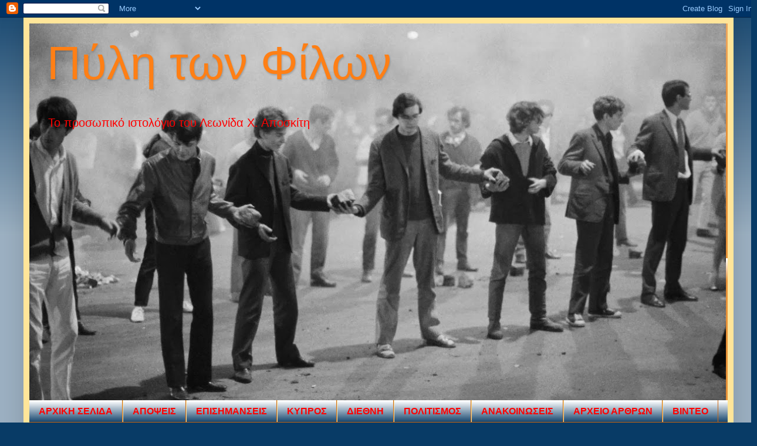

--- FILE ---
content_type: text/html; charset=UTF-8
request_url: https://pylitonfilon.blogspot.com/2014/02/
body_size: 44145
content:
<!DOCTYPE html>
<html class='v2' dir='ltr' lang='el'>
<head>
<link href='https://www.blogger.com/static/v1/widgets/335934321-css_bundle_v2.css' rel='stylesheet' type='text/css'/>
<meta content='width=1100' name='viewport'/>
<meta content='text/html; charset=UTF-8' http-equiv='Content-Type'/>
<meta content='blogger' name='generator'/>
<link href='https://pylitonfilon.blogspot.com/favicon.ico' rel='icon' type='image/x-icon'/>
<link href='http://pylitonfilon.blogspot.com/2014/02/' rel='canonical'/>
<link rel="alternate" type="application/atom+xml" title="                        Πύλη των Φίλων                 - Atom" href="https://pylitonfilon.blogspot.com/feeds/posts/default" />
<link rel="alternate" type="application/rss+xml" title="                        Πύλη των Φίλων                 - RSS" href="https://pylitonfilon.blogspot.com/feeds/posts/default?alt=rss" />
<link rel="service.post" type="application/atom+xml" title="                        Πύλη των Φίλων                 - Atom" href="https://www.blogger.com/feeds/2508939655416025040/posts/default" />
<!--Can't find substitution for tag [blog.ieCssRetrofitLinks]-->
<meta content='http://pylitonfilon.blogspot.com/2014/02/' property='og:url'/>
<meta content='                        Πύλη των Φίλων                ' property='og:title'/>
<meta content='                                                                           Το προσωπικό ιστολόγιο του Λεωνίδα Χ. Αποσκίτη                                                                                                        





                         ' property='og:description'/>
<title>                        Πύλη των Φίλων                : Φεβρουαρίου 2014</title>
<style id='page-skin-1' type='text/css'><!--
/*
-----------------------------------------------
Blogger Template Style
Name:     Simple
Designer: Josh Peterson
URL:      www.noaesthetic.com
----------------------------------------------- */
/* Variable definitions
====================
<Variable name="keycolor" description="Main Color" type="color" default="#66bbdd"/>
<Group description="Page Text" selector="body">
<Variable name="body.font" description="Font" type="font"
default="normal normal 12px Arial, Tahoma, Helvetica, FreeSans, sans-serif"/>
<Variable name="body.text.color" description="Text Color" type="color" default="#222222"/>
</Group>
<Group description="Backgrounds" selector=".body-fauxcolumns-outer">
<Variable name="body.background.color" description="Outer Background" type="color" default="#66bbdd"/>
<Variable name="content.background.color" description="Main Background" type="color" default="#ffffff"/>
<Variable name="header.background.color" description="Header Background" type="color" default="transparent"/>
</Group>
<Group description="Links" selector=".main-outer">
<Variable name="link.color" description="Link Color" type="color" default="#2288bb"/>
<Variable name="link.visited.color" description="Visited Color" type="color" default="#888888"/>
<Variable name="link.hover.color" description="Hover Color" type="color" default="#33aaff"/>
</Group>
<Group description="Blog Title" selector=".header h1">
<Variable name="header.font" description="Font" type="font"
default="normal normal 60px Arial, Tahoma, Helvetica, FreeSans, sans-serif"/>
<Variable name="header.text.color" description="Title Color" type="color" default="#3399bb" />
</Group>
<Group description="Blog Description" selector=".header .description">
<Variable name="description.text.color" description="Description Color" type="color"
default="#777777" />
</Group>
<Group description="Tabs Text" selector=".tabs-inner .widget li a">
<Variable name="tabs.font" description="Font" type="font"
default="normal normal 14px Arial, Tahoma, Helvetica, FreeSans, sans-serif"/>
<Variable name="tabs.text.color" description="Text Color" type="color" default="#999999"/>
<Variable name="tabs.selected.text.color" description="Selected Color" type="color" default="#000000"/>
</Group>
<Group description="Tabs Background" selector=".tabs-outer .PageList">
<Variable name="tabs.background.color" description="Background Color" type="color" default="#f5f5f5"/>
<Variable name="tabs.selected.background.color" description="Selected Color" type="color" default="#eeeeee"/>
</Group>
<Group description="Post Title" selector="h3.post-title, .comments h4">
<Variable name="post.title.font" description="Font" type="font"
default="normal normal 22px Arial, Tahoma, Helvetica, FreeSans, sans-serif"/>
</Group>
<Group description="Date Header" selector=".date-header">
<Variable name="date.header.color" description="Text Color" type="color"
default="#222222"/>
<Variable name="date.header.background.color" description="Background Color" type="color"
default="transparent"/>
</Group>
<Group description="Post Footer" selector=".post-footer">
<Variable name="post.footer.text.color" description="Text Color" type="color" default="#666666"/>
<Variable name="post.footer.background.color" description="Background Color" type="color"
default="#f9f9f9"/>
<Variable name="post.footer.border.color" description="Shadow Color" type="color" default="#eeeeee"/>
</Group>
<Group description="Gadgets" selector="h2">
<Variable name="widget.title.font" description="Title Font" type="font"
default="normal bold 11px Arial, Tahoma, Helvetica, FreeSans, sans-serif"/>
<Variable name="widget.title.text.color" description="Title Color" type="color" default="#000000"/>
<Variable name="widget.alternate.text.color" description="Alternate Color" type="color" default="#999999"/>
</Group>
<Group description="Images" selector=".main-inner">
<Variable name="image.background.color" description="Background Color" type="color" default="#ffffff"/>
<Variable name="image.border.color" description="Border Color" type="color" default="#eeeeee"/>
<Variable name="image.text.color" description="Caption Text Color" type="color" default="#222222"/>
</Group>
<Group description="Accents" selector=".content-inner">
<Variable name="body.rule.color" description="Separator Line Color" type="color" default="#eeeeee"/>
<Variable name="tabs.border.color" description="Tabs Border Color" type="color" default="#cc6611"/>
</Group>
<Variable name="body.background" description="Body Background" type="background"
color="#083b66" default="$(color) none repeat scroll top left"/>
<Variable name="body.background.override" description="Body Background Override" type="string" default=""/>
<Variable name="body.background.gradient.cap" description="Body Gradient Cap" type="url"
default="url(//www.blogblog.com/1kt/simple/gradients_light.png)"/>
<Variable name="body.background.gradient.tile" description="Body Gradient Tile" type="url"
default="url(//www.blogblog.com/1kt/simple/body_gradient_tile_light.png)"/>
<Variable name="content.background.color.selector" description="Content Background Color Selector" type="string" default=".content-inner"/>
<Variable name="content.padding" description="Content Padding" type="length" default="10px"/>
<Variable name="content.padding.horizontal" description="Content Horizontal Padding" type="length" default="10px"/>
<Variable name="content.shadow.spread" description="Content Shadow Spread" type="length" default="40px"/>
<Variable name="content.shadow.spread.webkit" description="Content Shadow Spread (WebKit)" type="length" default="5px"/>
<Variable name="content.shadow.spread.ie" description="Content Shadow Spread (IE)" type="length" default="10px"/>
<Variable name="main.border.width" description="Main Border Width" type="length" default="0"/>
<Variable name="header.background.gradient" description="Header Gradient" type="url" default="none"/>
<Variable name="header.shadow.offset.left" description="Header Shadow Offset Left" type="length" default="-1px"/>
<Variable name="header.shadow.offset.top" description="Header Shadow Offset Top" type="length" default="-1px"/>
<Variable name="header.shadow.spread" description="Header Shadow Spread" type="length" default="1px"/>
<Variable name="header.padding" description="Header Padding" type="length" default="30px"/>
<Variable name="header.border.size" description="Header Border Size" type="length" default="1px"/>
<Variable name="header.bottom.border.size" description="Header Bottom Border Size" type="length" default="0"/>
<Variable name="header.border.horizontalsize" description="Header Horizontal Border Size" type="length" default="0"/>
<Variable name="description.text.size" description="Description Text Size" type="string" default="140%"/>
<Variable name="tabs.margin.top" description="Tabs Margin Top" type="length" default="0" />
<Variable name="tabs.margin.side" description="Tabs Side Margin" type="length" default="30px" />
<Variable name="tabs.background.gradient" description="Tabs Background Gradient" type="url"
default="url(//www.blogblog.com/1kt/simple/gradients_light.png)"/>
<Variable name="tabs.border.width" description="Tabs Border Width" type="length" default="1px"/>
<Variable name="tabs.bevel.border.width" description="Tabs Bevel Border Width" type="length" default="1px"/>
<Variable name="date.header.padding" description="Date Header Padding" type="string" default="inherit"/>
<Variable name="date.header.letterspacing" description="Date Header Letter Spacing" type="string" default="inherit"/>
<Variable name="date.header.margin" description="Date Header Margin" type="string" default="inherit"/>
<Variable name="post.margin.bottom" description="Post Bottom Margin" type="length" default="25px"/>
<Variable name="image.border.small.size" description="Image Border Small Size" type="length" default="2px"/>
<Variable name="image.border.large.size" description="Image Border Large Size" type="length" default="5px"/>
<Variable name="page.width.selector" description="Page Width Selector" type="string" default=".region-inner"/>
<Variable name="page.width" description="Page Width" type="string" default="auto"/>
<Variable name="main.section.margin" description="Main Section Margin" type="length" default="15px"/>
<Variable name="main.padding" description="Main Padding" type="length" default="15px"/>
<Variable name="main.padding.top" description="Main Padding Top" type="length" default="30px"/>
<Variable name="main.padding.bottom" description="Main Padding Bottom" type="length" default="30px"/>
<Variable name="paging.background"
color="#ffe599"
description="Background of blog paging area" type="background"
default="transparent none no-repeat scroll top center"/>
<Variable name="footer.bevel" description="Bevel border length of footer" type="length" default="0"/>
<Variable name="mobile.background.overlay" description="Mobile Background Overlay" type="string"
default="transparent none repeat scroll top left"/>
<Variable name="mobile.background.size" description="Mobile Background Size" type="string" default="auto"/>
<Variable name="mobile.button.color" description="Mobile Button Color" type="color" default="#ffffff" />
<Variable name="startSide" description="Side where text starts in blog language" type="automatic" default="left"/>
<Variable name="endSide" description="Side where text ends in blog language" type="automatic" default="right"/>
*/
/* Content
----------------------------------------------- */
body {
font: normal normal 14px Arial, Tahoma, Helvetica, FreeSans, sans-serif;
color: #222222;
background: #083b66 none repeat scroll top left;
padding: 0 40px 40px 40px;
}
html body .region-inner {
min-width: 0;
max-width: 100%;
width: auto;
}
a:link {
text-decoration:none;
color: #cc6611;
}
a:visited {
text-decoration:none;
color: #663208;
}
a:hover {
text-decoration:underline;
color: #cc6611;
}
.body-fauxcolumn-outer .fauxcolumn-inner {
background: transparent url(//www.blogblog.com/1kt/simple/body_gradient_tile_light.png) repeat scroll top left;
_background-image: none;
}
.body-fauxcolumn-outer .cap-top {
position: absolute;
z-index: 1;
height: 400px;
width: 100%;
background: #083b66 none repeat scroll top left;
}
.body-fauxcolumn-outer .cap-top .cap-left {
width: 100%;
background: transparent url(//www.blogblog.com/1kt/simple/gradients_light.png) repeat-x scroll top left;
_background-image: none;
}
.content-outer {
-moz-box-shadow: 0 0 40px rgba(0, 0, 0, .15);
-webkit-box-shadow: 0 0 5px rgba(0, 0, 0, .15);
-goog-ms-box-shadow: 0 0 10px #333333;
box-shadow: 0 0 40px rgba(0, 0, 0, .15);
margin-bottom: 1px;
}
.content-inner {
padding: 10px 10px;
}
.content-inner {
background-color: #ffe599;
}
/* Header
----------------------------------------------- */
.header-outer {
background: #e69138 url(//www.blogblog.com/1kt/simple/gradients_light.png) repeat-x scroll 0 -400px;
_background-image: none;
}
.Header h1 {
font: normal normal 80px Impact, sans-serif;
color: #ff7f15;
text-shadow: 1px 2px 3px rgba(0, 0, 0, .2);
}
.Header h1 a {
color: #ff7f15;
}
.Header .description {
font-size: 140%;
color: #ff0000;
}
.header-inner .Header .titlewrapper {
padding: 22px 30px;
}
.header-inner .Header .descriptionwrapper {
padding: 0 30px;
}
/* Tabs
----------------------------------------------- */
.tabs-inner .section:first-child {
border-top: 0 solid #cc6611;
}
.tabs-inner .section:first-child ul {
margin-top: -0;
border-top: 0 solid #cc6611;
border-left: 0 solid #cc6611;
border-right: 0 solid #cc6611;
}
.tabs-inner .widget ul {
background: #083b66 url(//www.blogblog.com/1kt/simple/gradients_light.png) repeat-x scroll 0 -800px;
_background-image: none;
border-bottom: 1px solid #cc6611;
margin-top: 0;
margin-left: -30px;
margin-right: -30px;
}
.tabs-inner .widget li a {
display: inline-block;
padding: .6em 1em;
font: normal bold 16px Arial, Tahoma, Helvetica, FreeSans, sans-serif;
color: #ff0000;
border-left: 1px solid #ffe599;
border-right: 1px solid #cc6611;
}
.tabs-inner .widget li:first-child a {
border-left: none;
}
.tabs-inner .widget li.selected a, .tabs-inner .widget li a:hover {
color: #ff0000;
background-color: #083b66;
text-decoration: none;
}
/* Columns
----------------------------------------------- */
.main-outer {
border-top: 0 solid #cc6611;
}
.fauxcolumn-left-outer .fauxcolumn-inner {
border-right: 1px solid #cc6611;
}
.fauxcolumn-right-outer .fauxcolumn-inner {
border-left: 1px solid #cc6611;
}
/* Headings
----------------------------------------------- */
h2 {
margin: 0 0 1em 0;
font: normal bold 14px Arial, Tahoma, Helvetica, FreeSans, sans-serif;
color: #083b66;
}
/* Widgets
----------------------------------------------- */
.widget .zippy {
color: #999999;
text-shadow: 2px 2px 1px rgba(0, 0, 0, .1);
}
.widget .popular-posts ul {
list-style: none;
}
/* Posts
----------------------------------------------- */
.date-header span {
background-color: transparent;
color: #083b66;
padding: inherit;
letter-spacing: inherit;
margin: inherit;
}
.main-inner {
padding-top: 30px;
padding-bottom: 30px;
}
.main-inner .column-center-inner {
padding: 0 15px;
}
.main-inner .column-center-inner .section {
margin: 0 15px;
}
.post {
margin: 0 0 25px 0;
}
h3.post-title, .comments h4 {
font: normal normal 16px Arial, Tahoma, Helvetica, FreeSans, sans-serif;
margin: .75em 0 0;
}
.post-body {
font-size: 110%;
line-height: 1.4;
position: relative;
}
.post-body img, .post-body .tr-caption-container, .Profile img, .Image img,
.BlogList .item-thumbnail img {
padding: 2px;
background: #ffe599;
border: 1px solid #ffe599;
-moz-box-shadow: 1px 1px 5px rgba(0, 0, 0, .1);
-webkit-box-shadow: 1px 1px 5px rgba(0, 0, 0, .1);
box-shadow: 1px 1px 5px rgba(0, 0, 0, .1);
}
.post-body img, .post-body .tr-caption-container {
padding: 5px;
}
.post-body .tr-caption-container {
color: #222222;
}
.post-body .tr-caption-container img {
padding: 0;
background: transparent;
border: none;
-moz-box-shadow: 0 0 0 rgba(0, 0, 0, .1);
-webkit-box-shadow: 0 0 0 rgba(0, 0, 0, .1);
box-shadow: 0 0 0 rgba(0, 0, 0, .1);
}
.post-header {
margin: 0 0 1.5em;
line-height: 1.6;
font-size: 90%;
}
.post-footer {
margin: 20px -2px 0;
padding: 5px 10px;
color: #000000;
background-color: #f6c350;
border-bottom: 1px solid #c38b00;
line-height: 1.6;
font-size: 90%;
}
#comments .comment-author {
padding-top: 1.5em;
border-top: 1px solid #cc6611;
background-position: 0 1.5em;
}
#comments .comment-author:first-child {
padding-top: 0;
border-top: none;
}
.avatar-image-container {
margin: .2em 0 0;
}
#comments .avatar-image-container img {
border: 1px solid #ffe599;
}
/* Comments
----------------------------------------------- */
.comments .comments-content .icon.blog-author {
background-repeat: no-repeat;
background-image: url([data-uri]);
}
.comments .comments-content .loadmore a {
border-top: 1px solid #999999;
border-bottom: 1px solid #999999;
}
.comments .comment-thread.inline-thread {
background-color: #f6c350;
}
.comments .continue {
border-top: 2px solid #999999;
}
/* Accents
---------------------------------------------- */
.section-columns td.columns-cell {
border-left: 1px solid #cc6611;
}
.blog-pager {
background: transparent none no-repeat scroll top center;
}
.blog-pager-older-link, .home-link,
.blog-pager-newer-link {
background-color: #ffe599;
padding: 5px;
}
.footer-outer {
border-top: 0 dashed #bbbbbb;
}
/* Mobile
----------------------------------------------- */
body.mobile  {
background-size: auto;
}
.mobile .body-fauxcolumn-outer {
background: transparent none repeat scroll top left;
}
.mobile .body-fauxcolumn-outer .cap-top {
background-size: 100% auto;
}
.mobile .content-outer {
-webkit-box-shadow: 0 0 3px rgba(0, 0, 0, .15);
box-shadow: 0 0 3px rgba(0, 0, 0, .15);
}
body.mobile .AdSense {
margin: 0 -40px;
}
.mobile .tabs-inner .widget ul {
margin-left: 0;
margin-right: 0;
}
.mobile .post {
margin: 0;
}
.mobile .main-inner .column-center-inner .section {
margin: 0;
}
.mobile .date-header span {
padding: 0.1em 10px;
margin: 0 -10px;
}
.mobile h3.post-title {
margin: 0;
}
.mobile .blog-pager {
background: transparent none no-repeat scroll top center;
}
.mobile .footer-outer {
border-top: none;
}
.mobile .main-inner, .mobile .footer-inner {
background-color: #ffe599;
}
.mobile-index-contents {
color: #222222;
}
.mobile-link-button {
background-color: #cc6611;
}
.mobile-link-button a:link, .mobile-link-button a:visited {
color: #ffffff;
}
.mobile .tabs-inner .section:first-child {
border-top: none;
}
.mobile .tabs-inner .PageList .widget-content {
background-color: #083b66;
color: #ff0000;
border-top: 1px solid #cc6611;
border-bottom: 1px solid #cc6611;
}
.mobile .tabs-inner .PageList .widget-content .pagelist-arrow {
border-left: 1px solid #cc6611;
}

--></style>
<style id='template-skin-1' type='text/css'><!--
body {
min-width: 1210px;
}
.content-outer, .content-fauxcolumn-outer, .region-inner {
min-width: 1210px;
max-width: 1210px;
_width: 1210px;
}
.main-inner .columns {
padding-left: 0px;
padding-right: 400px;
}
.main-inner .fauxcolumn-center-outer {
left: 0px;
right: 400px;
/* IE6 does not respect left and right together */
_width: expression(this.parentNode.offsetWidth -
parseInt("0px") -
parseInt("400px") + 'px');
}
.main-inner .fauxcolumn-left-outer {
width: 0px;
}
.main-inner .fauxcolumn-right-outer {
width: 400px;
}
.main-inner .column-left-outer {
width: 0px;
right: 100%;
margin-left: -0px;
}
.main-inner .column-right-outer {
width: 400px;
margin-right: -400px;
}
#layout {
min-width: 0;
}
#layout .content-outer {
min-width: 0;
width: 800px;
}
#layout .region-inner {
min-width: 0;
width: auto;
}
body#layout div.add_widget {
padding: 8px;
}
body#layout div.add_widget a {
margin-left: 32px;
}
--></style>
<link href='https://www.blogger.com/dyn-css/authorization.css?targetBlogID=2508939655416025040&amp;zx=97590ffd-9b59-4a89-9875-0e5b435f8c74' media='none' onload='if(media!=&#39;all&#39;)media=&#39;all&#39;' rel='stylesheet'/><noscript><link href='https://www.blogger.com/dyn-css/authorization.css?targetBlogID=2508939655416025040&amp;zx=97590ffd-9b59-4a89-9875-0e5b435f8c74' rel='stylesheet'/></noscript>
<meta name='google-adsense-platform-account' content='ca-host-pub-1556223355139109'/>
<meta name='google-adsense-platform-domain' content='blogspot.com'/>

</head>
<body class='loading'>
<div class='navbar section' id='navbar' name='Navbar'><div class='widget Navbar' data-version='1' id='Navbar1'><script type="text/javascript">
    function setAttributeOnload(object, attribute, val) {
      if(window.addEventListener) {
        window.addEventListener('load',
          function(){ object[attribute] = val; }, false);
      } else {
        window.attachEvent('onload', function(){ object[attribute] = val; });
      }
    }
  </script>
<div id="navbar-iframe-container"></div>
<script type="text/javascript" src="https://apis.google.com/js/platform.js"></script>
<script type="text/javascript">
      gapi.load("gapi.iframes:gapi.iframes.style.bubble", function() {
        if (gapi.iframes && gapi.iframes.getContext) {
          gapi.iframes.getContext().openChild({
              url: 'https://www.blogger.com/navbar/2508939655416025040?origin\x3dhttps://pylitonfilon.blogspot.com',
              where: document.getElementById("navbar-iframe-container"),
              id: "navbar-iframe"
          });
        }
      });
    </script><script type="text/javascript">
(function() {
var script = document.createElement('script');
script.type = 'text/javascript';
script.src = '//pagead2.googlesyndication.com/pagead/js/google_top_exp.js';
var head = document.getElementsByTagName('head')[0];
if (head) {
head.appendChild(script);
}})();
</script>
</div></div>
<div class='body-fauxcolumns'>
<div class='fauxcolumn-outer body-fauxcolumn-outer'>
<div class='cap-top'>
<div class='cap-left'></div>
<div class='cap-right'></div>
</div>
<div class='fauxborder-left'>
<div class='fauxborder-right'></div>
<div class='fauxcolumn-inner'>
</div>
</div>
<div class='cap-bottom'>
<div class='cap-left'></div>
<div class='cap-right'></div>
</div>
</div>
</div>
<div class='content'>
<div class='content-fauxcolumns'>
<div class='fauxcolumn-outer content-fauxcolumn-outer'>
<div class='cap-top'>
<div class='cap-left'></div>
<div class='cap-right'></div>
</div>
<div class='fauxborder-left'>
<div class='fauxborder-right'></div>
<div class='fauxcolumn-inner'>
</div>
</div>
<div class='cap-bottom'>
<div class='cap-left'></div>
<div class='cap-right'></div>
</div>
</div>
</div>
<div class='content-outer'>
<div class='content-cap-top cap-top'>
<div class='cap-left'></div>
<div class='cap-right'></div>
</div>
<div class='fauxborder-left content-fauxborder-left'>
<div class='fauxborder-right content-fauxborder-right'></div>
<div class='content-inner'>
<header>
<div class='header-outer'>
<div class='header-cap-top cap-top'>
<div class='cap-left'></div>
<div class='cap-right'></div>
</div>
<div class='fauxborder-left header-fauxborder-left'>
<div class='fauxborder-right header-fauxborder-right'></div>
<div class='region-inner header-inner'>
<div class='header section' id='header' name='Κεφαλίδα'><div class='widget Header' data-version='1' id='Header1'>
<div id='header-inner' style='background-image: url("https://blogger.googleusercontent.com/img/b/R29vZ2xl/AVvXsEgm42GYpewPUZEsAlGuSQ6a4TCYzAPJYcgLAXQlS10tIKQASA9gqK21OqVYTTxfre2NAtlBada4u-mTimBSOOgYh-11tEgYY-7Z74ibPRz_Jm9x8RNLF6-jIHUKH5mR49y7oRvgdxIZ6xo/s1600/aux-barricades-mai-68-max-2.jpg"); background-position: left; width: 1187px; min-height: 642px; _height: 642px; background-repeat: no-repeat; '>
<div class='titlewrapper' style='background: transparent'>
<h1 class='title' style='background: transparent; border-width: 0px'>
<a href='https://pylitonfilon.blogspot.com/'>
                        Πύλη των Φίλων                
</a>
</h1>
</div>
<div class='descriptionwrapper'>
<p class='description'><span>                                                                           Το προσωπικό ιστολόγιο του Λεωνίδα Χ. Αποσκίτη                                                                                                        





                         </span></p>
</div>
</div>
</div></div>
</div>
</div>
<div class='header-cap-bottom cap-bottom'>
<div class='cap-left'></div>
<div class='cap-right'></div>
</div>
</div>
</header>
<div class='tabs-outer'>
<div class='tabs-cap-top cap-top'>
<div class='cap-left'></div>
<div class='cap-right'></div>
</div>
<div class='fauxborder-left tabs-fauxborder-left'>
<div class='fauxborder-right tabs-fauxborder-right'></div>
<div class='region-inner tabs-inner'>
<div class='tabs section' id='crosscol' name='Σε όλες τις στήλες'><div class='widget PageList' data-version='1' id='PageList1'>
<h2>Σελίδες</h2>
<div class='widget-content'>
<ul>
<li>
<a href='https://pylitonfilon.blogspot.com/'>ΑΡΧΙΚΗ ΣΕΛΙΔΑ</a>
</li>
<li>
<a href='https://pylitonfilon.blogspot.com/p/blog-page_6377.html'>ΑΠΟΨΕΙΣ</a>
</li>
<li>
<a href='https://pylitonfilon.blogspot.com/p/blog-page_8632.html'>ΕΠΙΣΗΜΑΝΣΕΙΣ</a>
</li>
<li>
<a href='https://pylitonfilon.blogspot.com/p/blog-page_11.html'>ΚΥΠΡΟΣ</a>
</li>
<li>
<a href='https://pylitonfilon.blogspot.com/p/blog-page_9.html'>ΔΙΕΘΝΗ</a>
</li>
<li>
<a href='https://pylitonfilon.blogspot.com/p/blog-page_6788.html'>ΠΟΛΙΤΙΣΜΟΣ</a>
</li>
<li>
<a href='https://pylitonfilon.blogspot.com/p/blog-page_3709.html'>ΑΝΑΚΟΙΝΩΣΕΙΣ</a>
</li>
<li>
<a href='https://pylitonfilon.blogspot.com/p/blog-page.html'>ΑΡΧΕΙΟ ΑΡΘΡΩΝ</a>
</li>
<li>
<a href='https://pylitonfilon.blogspot.com/p/blog-page_28.html'>ΒΙΝΤΕΟ</a>
</li>
</ul>
<div class='clear'></div>
</div>
</div></div>
<div class='tabs no-items section' id='crosscol-overflow' name='Cross-Column 2'></div>
</div>
</div>
<div class='tabs-cap-bottom cap-bottom'>
<div class='cap-left'></div>
<div class='cap-right'></div>
</div>
</div>
<div class='main-outer'>
<div class='main-cap-top cap-top'>
<div class='cap-left'></div>
<div class='cap-right'></div>
</div>
<div class='fauxborder-left main-fauxborder-left'>
<div class='fauxborder-right main-fauxborder-right'></div>
<div class='region-inner main-inner'>
<div class='columns fauxcolumns'>
<div class='fauxcolumn-outer fauxcolumn-center-outer'>
<div class='cap-top'>
<div class='cap-left'></div>
<div class='cap-right'></div>
</div>
<div class='fauxborder-left'>
<div class='fauxborder-right'></div>
<div class='fauxcolumn-inner'>
</div>
</div>
<div class='cap-bottom'>
<div class='cap-left'></div>
<div class='cap-right'></div>
</div>
</div>
<div class='fauxcolumn-outer fauxcolumn-left-outer'>
<div class='cap-top'>
<div class='cap-left'></div>
<div class='cap-right'></div>
</div>
<div class='fauxborder-left'>
<div class='fauxborder-right'></div>
<div class='fauxcolumn-inner'>
</div>
</div>
<div class='cap-bottom'>
<div class='cap-left'></div>
<div class='cap-right'></div>
</div>
</div>
<div class='fauxcolumn-outer fauxcolumn-right-outer'>
<div class='cap-top'>
<div class='cap-left'></div>
<div class='cap-right'></div>
</div>
<div class='fauxborder-left'>
<div class='fauxborder-right'></div>
<div class='fauxcolumn-inner'>
</div>
</div>
<div class='cap-bottom'>
<div class='cap-left'></div>
<div class='cap-right'></div>
</div>
</div>
<!-- corrects IE6 width calculation -->
<div class='columns-inner'>
<div class='column-center-outer'>
<div class='column-center-inner'>
<div class='main section' id='main' name='Κύριος'><div class='widget Blog' data-version='1' id='Blog1'>
<div class='blog-posts hfeed'>

          <div class="date-outer">
        
<h2 class='date-header'><span>Πέμπτη 27 Φεβρουαρίου 2014</span></h2>

          <div class="date-posts">
        
<div class='post-outer'>
<div class='post hentry' itemprop='blogPost' itemscope='itemscope' itemtype='http://schema.org/BlogPosting'>
<meta content='https://blogger.googleusercontent.com/img/b/R29vZ2xl/AVvXsEgyY55ONmSNtHfWTvKkYEdsItC7Ls-FkPDoJZiQ8mLN7lhlyEXP2PrZ3-2D1gLND5EHVLdBMSAO3OSmZ56uSQ-uKurNzx8pjTOANYgejoxspeLLJ_MQGQEG25YFdaEYxd9-_n5o5hmzXp8/s1600/ethnika-themata-dhkki.jpg' itemprop='image_url'/>
<meta content='2508939655416025040' itemprop='blogId'/>
<meta content='8151093438009799196' itemprop='postId'/>
<a name='8151093438009799196'></a>
<h3 class='post-title entry-title' itemprop='name'>
<a href='https://pylitonfilon.blogspot.com/2014/02/blog-post_8973.html'>ΚΥΠΡΟΣ-ΑΙΓΑΙΟ-ΘΡΑΚΗ: Είναι η στιγμή να απαντήσουμε! </a>
</h3>
<div class='post-header'>
<div class='post-header-line-1'></div>
</div>
<div class='post-body entry-content' id='post-body-8151093438009799196' itemprop='description articleBody'>
<div dir="ltr" style="text-align: left;" trbidi="on">
<div style="text-align: center;">
<span style="font-family: Arial,Helvetica,sans-serif;"><span style="color: #0c343d;"><b><span style="font-size: x-large;">ΚΥΠΡΟΣ-ΑΙΓΑΙΟ-ΘΡΑΚΗ: Είναι η στιγμή να απαντήσουμε! </span></b></span></span></div>


<br>
<div class="separator" style="clear: both; text-align: center;">
<span style="font-family: Arial,Helvetica,sans-serif;"><a href="https://blogger.googleusercontent.com/img/b/R29vZ2xl/AVvXsEgyY55ONmSNtHfWTvKkYEdsItC7Ls-FkPDoJZiQ8mLN7lhlyEXP2PrZ3-2D1gLND5EHVLdBMSAO3OSmZ56uSQ-uKurNzx8pjTOANYgejoxspeLLJ_MQGQEG25YFdaEYxd9-_n5o5hmzXp8/s1600/ethnika-themata-dhkki.jpg" imageanchor="1" style="margin-left: 1em; margin-right: 1em;"><img border="0" height="480" src="https://blogger.googleusercontent.com/img/b/R29vZ2xl/AVvXsEgyY55ONmSNtHfWTvKkYEdsItC7Ls-FkPDoJZiQ8mLN7lhlyEXP2PrZ3-2D1gLND5EHVLdBMSAO3OSmZ56uSQ-uKurNzx8pjTOANYgejoxspeLLJ_MQGQEG25YFdaEYxd9-_n5o5hmzXp8/s1600/ethnika-themata-dhkki.jpg" width="640"></a></span></div>
<div class="MsoNormal" style="line-height: normal; margin-bottom: 6pt; text-align: center;">
<span style="font-family: Arial,Helvetica,sans-serif;"><span lang="EL" style="font-size: 12.0pt; mso-ansi-language: EL; mso-fareast-font-family: &quot;Times New Roman&quot;; mso-fareast-language: EN-GB;"><span style="font-size: large;"><b>(ΚΕΙΜΕΝΟ
ΥΠΟΓΡΑΦΩΝ - Φεβρουάριος 2014)</b></span></span></span></div>
<div class="MsoNormal" style="line-height: normal; margin-bottom: 6.0pt;">
<span style="font-family: Arial,Helvetica,sans-serif;"><span lang="EL" style="font-size: 12.0pt; mso-ansi-language: EL; mso-fareast-font-family: &quot;Times New Roman&quot;; mso-fareast-language: EN-GB;">[Πηγή: <a href="http://www.dikki.org/index.php?option=com_content&amp;view=article&amp;id=1065:-----------2014-&amp;catid=34:deltia-tipou&amp;Itemid=27">Σοσιαλιστική Αριστερά - ΔΗΚΚΙ</a>, 24/02/2014]</span></span></div>
<div class="MsoNormal" style="line-height: normal; margin-bottom: 6.0pt;">
<span style="font-family: Arial,Helvetica,sans-serif;"><span lang="EL" style="font-size: 12.0pt; mso-ansi-language: EL; mso-fareast-font-family: &quot;Times New Roman&quot;; mso-fareast-language: EN-GB;">Με την
συγκαλυμμένη επαναφορά του σχεδίου Ανάν με την υπογραφή της Κοινής διακήρυξης
πλαισίου από τον πρόεδρο της Κύπρου και από τον εκπρόσωπο των Τουρκοκυπρίων,
παρά την συντριπτική καταδίκη του στο δημοψήφισμα του 2004, και με την
ενεργοποίηση του Ανώτατου Συμβούλιου Συνεργασίας για &#171;διάλογο&#187; επί </span><span style="font-size: 12.0pt; mso-fareast-font-family: &quot;Times New Roman&quot;; mso-fareast-language: EN-GB;">&#160;</span><span lang="EL" style="font-size: 12.0pt; mso-ansi-language: EL; mso-fareast-font-family: &quot;Times New Roman&quot;; mso-fareast-language: EN-GB;">των
υποτιθέμενων Ελληνοτουρκικών διαφορών στο Αιγαίο, ξεκίνησε</span><span style="font-size: 12.0pt; mso-fareast-font-family: &quot;Times New Roman&quot;; mso-fareast-language: EN-GB;">&#160;</span><span lang="EL" style="font-size: 12.0pt; mso-ansi-language: EL; mso-fareast-font-family: &quot;Times New Roman&quot;; mso-fareast-language: EN-GB;"> μια κρίσιμη
περίοδος πρωτοβουλιών αποσταθεροποίησης του ενιαίου εθνικά χώρου Κύπρος<b>-</b>Αιγαίο<b>-</b>Θράκη.</span></span></div>
<div class="MsoNormal" style="line-height: normal; margin-bottom: 6.0pt;">
<span style="font-family: Arial,Helvetica,sans-serif;"><span lang="EL" style="font-size: 12.0pt; mso-ansi-language: EL; mso-fareast-font-family: &quot;Times New Roman&quot;; mso-fareast-language: EN-GB;">Το επόμενο
διάστημα, μέσα στην ήδη αποσταθεροποιημένη από το τρίγωνο ΗΠΑ - Ισραήλ και
Τουρκία περιοχή της Ανατ. Μεσογείου, θα κριθεί τόσο η τύχη της Κύπρου όσο και η
συνοχή των Ανατολικών μας συνόρων και κατ&#8217; επέκταση η μελλοντική υπόσταση της
χώρας μας και της Βαλκανικής.</span></span></div>
<div class="MsoNormal" style="line-height: normal; margin-bottom: 6.0pt;">
<span style="font-family: Arial,Helvetica,sans-serif;"><span lang="EL" style="font-size: 12.0pt; mso-ansi-language: EL; mso-fareast-font-family: &quot;Times New Roman&quot;; mso-fareast-language: EN-GB;">Η Ελλάδα
μετά από μια 20-αετία διπλωματικοπολιτικών υποχωρήσεων στον βωμό του &#171;Ανήκουμε
εις την Δύση&#187; και</span><span style="font-size: 12.0pt; mso-fareast-font-family: &quot;Times New Roman&quot;; mso-fareast-language: EN-GB;">&#160;</span><span lang="EL" style="font-size: 12.0pt; mso-ansi-language: EL; mso-fareast-font-family: &quot;Times New Roman&quot;; mso-fareast-language: EN-GB;"> αναγωγής
των ιδεολογημάτων της παγκοσμιοποίησης και του κοσμοπολιτισμού σε &#171;ολετήρα&#187;
αποδόμησης κάθε έννοιας εθνικού &#171;αμυντικού δόγματος&#187; και επίσημη εξωτερική
πολιτική, <b>κινδυνεύει εκτός των Μνημονίων να περιέλθει και στην </b></span><b><span style="font-size: 12.0pt; mso-fareast-font-family: &quot;Times New Roman&quot;; mso-fareast-language: EN-GB;">&#160;</span></b><b><span lang="EL" style="font-size: 12.0pt; mso-ansi-language: EL; mso-fareast-font-family: &quot;Times New Roman&quot;; mso-fareast-language: EN-GB;">δίνη μιας
γεωπολιτικής - μη αντιστρεπτής - κρίσης.</span></b></span></div>
<div class="MsoNormal" style="line-height: normal; margin-bottom: 6.0pt;">
<span style="font-family: Arial,Helvetica,sans-serif;"></span></div>
</div>
<div style='clear: both;'></div>
</div>
<div class='jump-link'>
<a href='https://pylitonfilon.blogspot.com/2014/02/blog-post_8973.html#more' title='ΚΥΠΡΟΣ-ΑΙΓΑΙΟ-ΘΡΑΚΗ: Είναι η στιγμή να απαντήσουμε! '>Διαβάστε περισσότερα &#187;</a>
</div>
<div class='post-footer'>
<div class='post-footer-line post-footer-line-1'><span class='post-author vcard'>
Αναρτήθηκε από
<span class='fn' itemprop='author' itemscope='itemscope' itemtype='http://schema.org/Person'>
<meta content='https://www.blogger.com/profile/15093686079173281799' itemprop='url'/>
<a class='g-profile' href='https://www.blogger.com/profile/15093686079173281799' rel='author' title='author profile'>
<span itemprop='name'>ΠΥΛΗ ΤΩΝ ΦΙΛΩΝ</span>
</a>
</span>
</span>
<span class='post-timestamp'>
στις
<meta content='http://pylitonfilon.blogspot.com/2014/02/blog-post_8973.html' itemprop='url'/>
<a class='timestamp-link' href='https://pylitonfilon.blogspot.com/2014/02/blog-post_8973.html' rel='bookmark' title='permanent link'><abbr class='published' itemprop='datePublished' title='2014-02-27T22:11:00+02:00'>10:11&#8239;μ.μ.</abbr></a>
</span>
<span class='post-comment-link'>
<a class='comment-link' href='https://pylitonfilon.blogspot.com/2014/02/blog-post_8973.html#comment-form' onclick=''>
Δεν υπάρχουν σχόλια:
  </a>
</span>
<span class='post-icons'>
<span class='item-control blog-admin pid-1672489186'>
<a href='https://www.blogger.com/post-edit.g?blogID=2508939655416025040&postID=8151093438009799196&from=pencil' title='Επεξεργασία ανάρτησης'>
<img alt='' class='icon-action' height='18' src='https://resources.blogblog.com/img/icon18_edit_allbkg.gif' width='18'/>
</a>
</span>
</span>
<div class='post-share-buttons goog-inline-block'>
<a class='goog-inline-block share-button sb-email' href='https://www.blogger.com/share-post.g?blogID=2508939655416025040&postID=8151093438009799196&target=email' target='_blank' title='Αποστολή με μήνυμα ηλεκτρονικού ταχυδρομείου
'><span class='share-button-link-text'>Αποστολή με μήνυμα ηλεκτρονικού ταχυδρομείου
</span></a><a class='goog-inline-block share-button sb-blog' href='https://www.blogger.com/share-post.g?blogID=2508939655416025040&postID=8151093438009799196&target=blog' onclick='window.open(this.href, "_blank", "height=270,width=475"); return false;' target='_blank' title='BlogThis!'><span class='share-button-link-text'>BlogThis!</span></a><a class='goog-inline-block share-button sb-twitter' href='https://www.blogger.com/share-post.g?blogID=2508939655416025040&postID=8151093438009799196&target=twitter' target='_blank' title='Κοινοποίηση στο X'><span class='share-button-link-text'>Κοινοποίηση στο X</span></a><a class='goog-inline-block share-button sb-facebook' href='https://www.blogger.com/share-post.g?blogID=2508939655416025040&postID=8151093438009799196&target=facebook' onclick='window.open(this.href, "_blank", "height=430,width=640"); return false;' target='_blank' title='Μοιραστείτε το στο Facebook'><span class='share-button-link-text'>Μοιραστείτε το στο Facebook</span></a><a class='goog-inline-block share-button sb-pinterest' href='https://www.blogger.com/share-post.g?blogID=2508939655416025040&postID=8151093438009799196&target=pinterest' target='_blank' title='Κοινοποίηση στο Pinterest'><span class='share-button-link-text'>Κοινοποίηση στο Pinterest</span></a>
</div>
</div>
<div class='post-footer-line post-footer-line-2'><span class='post-labels'>
Ετικέτες
<a href='https://pylitonfilon.blogspot.com/search/label/%CE%95%CE%B8%CE%BD%CE%B9%CE%BA%CE%AC%20%CE%98%CE%AD%CE%BC%CE%B1%CF%84%CE%B1' rel='tag'>Εθνικά Θέματα</a>
</span>
</div>
<div class='post-footer-line post-footer-line-3'><span class='post-location'>
</span>
</div>
</div>
</div>
</div>
<div class='post-outer'>
<div class='post hentry' itemprop='blogPost' itemscope='itemscope' itemtype='http://schema.org/BlogPosting'>
<meta content='https://blogger.googleusercontent.com/img/b/R29vZ2xl/AVvXsEiX7eX_ZXeAyAQS2AH6V0kNJ9uTkjqb-zv2LzdCKV7pDwUIcrCNJ1rJc8LxHzQprpWvFR4iBD-MrGEX8kSon0p39X_k-T7WsjBGca6qZdB16XS3TPH64JyjWdJtpWfgPEEAnW0sbcspvJM/s1600/cyprus-petition.JPG' itemprop='image_url'/>
<meta content='2508939655416025040' itemprop='blogId'/>
<meta content='6212424897262195416' itemprop='postId'/>
<a name='6212424897262195416'></a>
<h3 class='post-title entry-title' itemprop='name'>
<a href='https://pylitonfilon.blogspot.com/2014/02/blog-post_27.html'>Η Κύπρος και πάλι μπροστά σε θανάσιμη απειλή - ΨΗΦΙΣΜΑ</a>
</h3>
<div class='post-header'>
<div class='post-header-line-1'></div>
</div>
<div class='post-body entry-content' id='post-body-6212424897262195416' itemprop='description articleBody'>
<div dir="ltr" style="text-align: left;" trbidi="on">
<div style="text-align: center;">
<span style="background-color: #ffe599;"><span style="font-family: Arial,Helvetica,sans-serif;"><b><span style="font-size: x-large;">Η Κύπρος και πάλι μπροστά σε θανάσιμη απειλή</span></b></span></span></div>


<br>
<div class="separator" style="clear: both; text-align: center;">
<span style="background-color: #ffe599;"><span style="font-family: Arial,Helvetica,sans-serif;"><a href="https://blogger.googleusercontent.com/img/b/R29vZ2xl/AVvXsEiX7eX_ZXeAyAQS2AH6V0kNJ9uTkjqb-zv2LzdCKV7pDwUIcrCNJ1rJc8LxHzQprpWvFR4iBD-MrGEX8kSon0p39X_k-T7WsjBGca6qZdB16XS3TPH64JyjWdJtpWfgPEEAnW0sbcspvJM/s1600/cyprus-petition.JPG" imageanchor="1" style="margin-left: 1em; margin-right: 1em;"><img border="0" height="400" src="https://blogger.googleusercontent.com/img/b/R29vZ2xl/AVvXsEiX7eX_ZXeAyAQS2AH6V0kNJ9uTkjqb-zv2LzdCKV7pDwUIcrCNJ1rJc8LxHzQprpWvFR4iBD-MrGEX8kSon0p39X_k-T7WsjBGca6qZdB16XS3TPH64JyjWdJtpWfgPEEAnW0sbcspvJM/s1600/cyprus-petition.JPG" width="640"></a></span></span></div>
<div class="MsoNormal" style="background-attachment: scroll; background-clip: border-box; background-image: none; background-origin: padding-box; background-position: 0% 0%; background-repeat: repeat; background-size: auto auto; line-height: normal; margin-bottom: 6pt; text-align: center;">
<span style="background-color: #ffe599;"><span style="font-family: Arial,Helvetica,sans-serif;"><span lang="EL" style="color: #211f1f; font-size: 12.0pt; mso-ansi-language: EL; mso-fareast-font-family: &quot;Times New Roman&quot;; mso-fareast-language: EN-GB;"><b><span lang="EL" style="color: #211f1f; font-size: 12.0pt; mso-ansi-language: EL; mso-fareast-font-family: &quot;Times New Roman&quot;; mso-fareast-language: EN-GB;">Ψήφισμα που κυκλοφορεί η ΣΕΥΑΕΚ</span></b><b><span style="color: #211f1f; font-size: 12.0pt; mso-fareast-font-family: &quot;Times New Roman&quot;; mso-fareast-language: EN-GB;"> </span></b></span><span lang="EL" style="color: #211f1f; font-size: 12.0pt; mso-ansi-language: EL; mso-fareast-font-family: &quot;Times New Roman&quot;; mso-fareast-language: EN-GB;"><b><span style="color: #211f1f; font-size: 12.0pt; mso-fareast-font-family: &quot;Times New Roman&quot;; mso-fareast-language: EN-GB;"></span></b></span><b><span lang="EL" style="font-size: 12.0pt; mso-ansi-language: EL;">(Συντονιστική Επιτροπή Υποστήριξης Αγώνα για Ελεύθερη Κύπρο)</span><span style="font-size: 12.0pt;">&#160;</span></b><span lang="EL" style="color: #211f1f; font-size: 12.0pt; mso-ansi-language: EL; mso-fareast-font-family: &quot;Times New Roman&quot;; mso-fareast-language: EN-GB;"><b><span style="color: #211f1f; font-size: 12.0pt; mso-fareast-font-family: &quot;Times New Roman&quot;; mso-fareast-language: EN-GB;">

</span></b> </span></span></span></div>
<div class="MsoNormal" style="background-attachment: scroll; background-clip: border-box; background-image: none; background-origin: padding-box; background-position: 0% 0%; background-repeat: repeat; background-size: auto auto; line-height: normal; margin-bottom: 6pt;">
<span style="background-color: #ffe599;"><span style="font-family: Arial,Helvetica,sans-serif;"><span lang="EL" style="color: #211f1f; font-size: 12.0pt; mso-ansi-language: EL; mso-fareast-font-family: &quot;Times New Roman&quot;; mso-fareast-language: EN-GB;">Ο ελληνισμός της Κύπρου και η Κυπριακή Δημοκρατία
βρίσκονται και πάλι αντιμέτωποι με μια θανάσιμη απειλή.</span><span style="color: #211f1f; font-size: 12.0pt; mso-fareast-font-family: &quot;Times New Roman&quot;; mso-fareast-language: EN-GB;">&#160;</span><span lang="EL" style="color: #211f1f; font-size: 12.0pt; mso-ansi-language: EL; mso-fareast-font-family: &quot;Times New Roman&quot;; mso-fareast-language: EN-GB;">Σαράντα
χρόνια μετά την τουρκική εισβολή, γίνεται προσπάθεια εκμετάλλευσης της
σημερινής αδυναμίας Κύπρου και Ελλάδας, ώστε να υπογράψουν τη νομιμοποίηση του
&#171;Αττίλα&#187; και των εγκλημάτων του: της εθνοκάθαρσης, του εποικισμού και του
ψευδοκράτους.</span></span></span></div>
<div class="MsoNormal" style="background-attachment: scroll; background-clip: border-box; background-image: none; background-origin: padding-box; background-position: 0% 0%; background-repeat: repeat; background-size: auto auto; line-height: normal; margin-bottom: 6pt;">
<span style="background-color: #ffe599;"><span style="font-family: Arial,Helvetica,sans-serif;"><span lang="EL" style="color: #211f1f; font-size: 12.0pt; mso-ansi-language: EL; mso-fareast-font-family: &quot;Times New Roman&quot;; mso-fareast-language: EN-GB;">Δέκα χρόνια μετά την απόρριψη του σχεδίου Ανάν, το
ίδιο βασικά σχέδιο, επανέρχεται με τις ίδιες υψηλές πιέσεις &#8211;έχουμε ήδη
παρέμβαση του προέδρου των ΗΠΑ, Ομπάμα&#8211;, τους ίδιους εκβιασμούς, τις ίδιες
απειλές &#8211; ο Νταβούτογλου δηλώνει και πάλι πως, μετά από αυτό, δεν υπάρχει άλλη
λύση εκτός από τη διχοτόμηση, λες και η τουρκική κατοχή δεν έχει επιβάλει ήδη
διχοτομικό καθεστώς στο νησί.</span></span></span></div>
<div class="MsoNormal" style="line-height: normal; margin-bottom: 6.0pt;">
<span style="background-color: #ffe599;"><span style="font-family: Arial,Helvetica,sans-serif;"><span lang="EL" style="color: #211f1f; font-size: 12.0pt; mso-ansi-language: EL; mso-fareast-font-family: &quot;Times New Roman&quot;; mso-fareast-language: EN-GB;">Η
εσπευσμένη και εκβιαστική παρέμβαση της αμερικανικής κυβέρνησης έχει ως
πρόσθετη επιδίωξη την εκμετάλλευση των κυπριακών υδρογονανθράκων και κυρίως την
ανασυγκόλληση του ρηγματωμένου άξονα</span><span style="color: #211f1f; font-size: 12.0pt; mso-fareast-font-family: &quot;Times New Roman&quot;; mso-fareast-language: EN-GB;">&#160;</span><span lang="EL" style="color: #211f1f; font-size: 12.0pt; mso-ansi-language: EL; mso-fareast-font-family: &quot;Times New Roman&quot;; mso-fareast-language: EN-GB;">Τουρκίας&#8211;
Ισραήλ. Στον βωμό αυτής της ανασυγκόλλησης προσφέρεται σαν εύκολο θύμα η
Κυπριακή Δημοκρατία, έτσι ώστε να πραγματοποιηθεί &#171;συνεκμετάλλευση&#187; των
υδρογονανθράκων με συμμετοχή της Τουρκίας και διέλευση των αγωγών από αυτήν.</span></span></span></div>
<div class="MsoNormal" style="background-attachment: scroll; background-clip: border-box; background-image: none; background-origin: padding-box; background-position: 0% 0%; background-repeat: repeat; background-size: auto auto; line-height: normal; margin-bottom: 6pt;">
<span style="background-color: #ffe599;"><span style="font-family: Arial,Helvetica,sans-serif;"></span></span></div>
</div>
<div style='clear: both;'></div>
</div>
<div class='jump-link'>
<a href='https://pylitonfilon.blogspot.com/2014/02/blog-post_27.html#more' title='Η Κύπρος και πάλι μπροστά σε θανάσιμη απειλή - ΨΗΦΙΣΜΑ'>Διαβάστε περισσότερα &#187;</a>
</div>
<div class='post-footer'>
<div class='post-footer-line post-footer-line-1'><span class='post-author vcard'>
Αναρτήθηκε από
<span class='fn' itemprop='author' itemscope='itemscope' itemtype='http://schema.org/Person'>
<meta content='https://www.blogger.com/profile/15093686079173281799' itemprop='url'/>
<a class='g-profile' href='https://www.blogger.com/profile/15093686079173281799' rel='author' title='author profile'>
<span itemprop='name'>ΠΥΛΗ ΤΩΝ ΦΙΛΩΝ</span>
</a>
</span>
</span>
<span class='post-timestamp'>
στις
<meta content='http://pylitonfilon.blogspot.com/2014/02/blog-post_27.html' itemprop='url'/>
<a class='timestamp-link' href='https://pylitonfilon.blogspot.com/2014/02/blog-post_27.html' rel='bookmark' title='permanent link'><abbr class='published' itemprop='datePublished' title='2014-02-27T21:29:00+02:00'>9:29&#8239;μ.μ.</abbr></a>
</span>
<span class='post-comment-link'>
<a class='comment-link' href='https://pylitonfilon.blogspot.com/2014/02/blog-post_27.html#comment-form' onclick=''>
Δεν υπάρχουν σχόλια:
  </a>
</span>
<span class='post-icons'>
<span class='item-control blog-admin pid-1672489186'>
<a href='https://www.blogger.com/post-edit.g?blogID=2508939655416025040&postID=6212424897262195416&from=pencil' title='Επεξεργασία ανάρτησης'>
<img alt='' class='icon-action' height='18' src='https://resources.blogblog.com/img/icon18_edit_allbkg.gif' width='18'/>
</a>
</span>
</span>
<div class='post-share-buttons goog-inline-block'>
<a class='goog-inline-block share-button sb-email' href='https://www.blogger.com/share-post.g?blogID=2508939655416025040&postID=6212424897262195416&target=email' target='_blank' title='Αποστολή με μήνυμα ηλεκτρονικού ταχυδρομείου
'><span class='share-button-link-text'>Αποστολή με μήνυμα ηλεκτρονικού ταχυδρομείου
</span></a><a class='goog-inline-block share-button sb-blog' href='https://www.blogger.com/share-post.g?blogID=2508939655416025040&postID=6212424897262195416&target=blog' onclick='window.open(this.href, "_blank", "height=270,width=475"); return false;' target='_blank' title='BlogThis!'><span class='share-button-link-text'>BlogThis!</span></a><a class='goog-inline-block share-button sb-twitter' href='https://www.blogger.com/share-post.g?blogID=2508939655416025040&postID=6212424897262195416&target=twitter' target='_blank' title='Κοινοποίηση στο X'><span class='share-button-link-text'>Κοινοποίηση στο X</span></a><a class='goog-inline-block share-button sb-facebook' href='https://www.blogger.com/share-post.g?blogID=2508939655416025040&postID=6212424897262195416&target=facebook' onclick='window.open(this.href, "_blank", "height=430,width=640"); return false;' target='_blank' title='Μοιραστείτε το στο Facebook'><span class='share-button-link-text'>Μοιραστείτε το στο Facebook</span></a><a class='goog-inline-block share-button sb-pinterest' href='https://www.blogger.com/share-post.g?blogID=2508939655416025040&postID=6212424897262195416&target=pinterest' target='_blank' title='Κοινοποίηση στο Pinterest'><span class='share-button-link-text'>Κοινοποίηση στο Pinterest</span></a>
</div>
</div>
<div class='post-footer-line post-footer-line-2'><span class='post-labels'>
Ετικέτες
<a href='https://pylitonfilon.blogspot.com/search/label/%CE%95%CE%B8%CE%BD%CE%B9%CE%BA%CE%AC%20%CE%98%CE%AD%CE%BC%CE%B1%CF%84%CE%B1' rel='tag'>Εθνικά Θέματα</a>,
<a href='https://pylitonfilon.blogspot.com/search/label/%CE%9A%CF%8D%CF%80%CF%81%CE%BF%CF%82' rel='tag'>Κύπρος</a>
</span>
</div>
<div class='post-footer-line post-footer-line-3'><span class='post-location'>
</span>
</div>
</div>
</div>
</div>

          </div></div>
        

          <div class="date-outer">
        
<h2 class='date-header'><span>Σάββατο 15 Φεβρουαρίου 2014</span></h2>

          <div class="date-posts">
        
<div class='post-outer'>
<div class='post hentry' itemprop='blogPost' itemscope='itemscope' itemtype='http://schema.org/BlogPosting'>
<meta content='https://blogger.googleusercontent.com/img/b/R29vZ2xl/AVvXsEgNsC3eNRRx7v2o_gQJo3ZZdxmopAGV4eYfRTHLRGSJcXEAXUjbP6LGJDrqvGiMSd7xM8XxNRYCcqh1_PJw6nwCj-hol2g-bjCoqR4RvWoRyYx-GeNEEqf4n4P4PEVjRGv23qvb_GDsPdc/s1600/cyprus-green-line.jpg' itemprop='image_url'/>
<meta content='2508939655416025040' itemprop='blogId'/>
<meta content='8760872540234722715' itemprop='postId'/>
<a name='8760872540234722715'></a>
<h3 class='post-title entry-title' itemprop='name'>
<a href='https://pylitonfilon.blogspot.com/2014/02/blog-post_5474.html'>Κύπρος: σφαχτάρι στα δεσμά των μνημονίων;</a>
</h3>
<div class='post-header'>
<div class='post-header-line-1'></div>
</div>
<div class='post-body entry-content' id='post-body-8760872540234722715' itemprop='description articleBody'>
<div dir="ltr" style="text-align: left;" trbidi="on">
<div style="text-align: center;">
<span style="font-family: Arial,Helvetica,sans-serif;"><span style="color: #073763;"><b><span style="font-size: x-large;">Κύπρος: σφαχτάρι στα δεσμά των μνημονίων;</span></b></span></span></div>


<br>
<div class="separator" style="clear: both; text-align: center;">
<span style="font-family: Arial,Helvetica,sans-serif;"><a href="https://blogger.googleusercontent.com/img/b/R29vZ2xl/AVvXsEgNsC3eNRRx7v2o_gQJo3ZZdxmopAGV4eYfRTHLRGSJcXEAXUjbP6LGJDrqvGiMSd7xM8XxNRYCcqh1_PJw6nwCj-hol2g-bjCoqR4RvWoRyYx-GeNEEqf4n4P4PEVjRGv23qvb_GDsPdc/s1600/cyprus-green-line.jpg" imageanchor="1" style="margin-left: 1em; margin-right: 1em;"><img border="0" height="426" src="https://blogger.googleusercontent.com/img/b/R29vZ2xl/AVvXsEgNsC3eNRRx7v2o_gQJo3ZZdxmopAGV4eYfRTHLRGSJcXEAXUjbP6LGJDrqvGiMSd7xM8XxNRYCcqh1_PJw6nwCj-hol2g-bjCoqR4RvWoRyYx-GeNEEqf4n4P4PEVjRGv23qvb_GDsPdc/s1600/cyprus-green-line.jpg" width="640"></a></span></div>
<div class="MsoNormal" style="line-height: normal; margin-bottom: 6.0pt;">
<span style="font-family: Arial,Helvetica,sans-serif;"><span lang="EL" style="font-size: 12.0pt; mso-ansi-language: EL;">του <b style="mso-bidi-font-weight: normal;">Λεωνίδα Χ. Αποσκίτη</b></span></span></div>
<div class="MsoNormal" style="line-height: normal; margin-bottom: 6.0pt;">
<span style="font-family: Arial,Helvetica,sans-serif;"><span lang="EL" style="font-size: 12.0pt; mso-ansi-language: EL;">Συμπληρώνονται δέκα χρόνια από τις 24 Απριλίου του 2004, όταν η Κύπρος, που
από την αρχαιότητα πολεμάει με τους δυνατούς της γης, κατάφερε να μείνει όρθια
σε μια από τις πιο δύσκολες και κρίσιμες στιγμές της ιστορίας της. Το ΟΧΙ του
Ελληνοκυπριακού λαού σταμάτησε στην Λευκωσία τούς &#171;ληστές με το ένα χέρι&#187; της
υπερεθνικής αρπαγής και της αφασικής παγκόσμιας Νέας Τάξης, που θέλουν να
αντικαταστήσουν τις σημαίες με πειρατικές νεκροκεφαλές.</span></span></div>
<div class="MsoNormal" style="line-height: normal; margin-bottom: 6.0pt;">
<span style="font-family: Arial,Helvetica,sans-serif;"><span lang="EL" style="font-size: 12.0pt; mso-ansi-language: EL;">Η απάντηση του Τάσσου και της λαϊκής ετυμηγορίας, <b style="mso-bidi-font-weight: normal;">ότι δεν παραδίδουμε την δημοκρατική πατρίδα για να &#171;αγοράσουμε ελπίδα&#187;
και φούμαρα, που μας πλασσάρουν οι έμποροι της &#171;ιστορικής αμνησίας&#187;</b>, ήταν
μάθημα σύγχρονης στρατηγικής.</span></span></div>
<div class="MsoNormal" style="line-height: normal; margin-bottom: 6.0pt;">
<span style="font-family: Arial,Helvetica,sans-serif;"><span lang="EL" style="font-size: 12.0pt; mso-ansi-language: EL;">Σήμερα, η συμμορία των ίδιων αρπακτικών της δυτικής ολιγαρχία αντεπιτίθεται
σε όλα τα μέτωπα με τη μάσκα της &#171;τροϊκανής&#187; επιτροπείας και το πρόσχημα της χρεωκοπίας
σε Ελλάδα και Κύπρο.</span></span></div>
<div class="MsoNormal" style="line-height: normal; margin-bottom: 6.0pt;">
<span style="font-family: Arial,Helvetica,sans-serif;"><span lang="EL" style="font-size: 12.0pt; mso-ansi-language: EL;">Μετά την κοινωνική διάλυση που έφερε η χρεοκρατία και την εσωτερική κατοχή,
έρχεται η ώρα να ολοκληρωθεί η εθνική αιμορραγία από τους &#171;συμμάχους&#187; και την
δωσιλογική κομπανία τους.</span></span></div>
<div class="MsoNormal" style="line-height: normal; margin-bottom: 6.0pt;">
<span style="font-family: Arial,Helvetica,sans-serif;"><span lang="EL" style="font-size: 12.0pt; mso-ansi-language: EL;">Η &#171;προδοσία&#187; δεν είναι ένας χαφιές που ανοίγει μια κερκόπορτα&#8230; Είναι το
αποτέλεσμα της δράσης λίγων συνειδητών προδοτών και πρακτόρων, περισσότερων όμως
εξηρτημένων και κοντόφθαλμων ηγετών.</span></span></div>
<div class="MsoNormal" style="line-height: normal; margin-bottom: 6.0pt;">
<span style="font-family: Arial,Helvetica,sans-serif;"><span lang="EL" style="font-size: 12.0pt; mso-ansi-language: EL;">Οι τελευταίες δεκαετίες βρίθουν απ&#8217; αυτούς, όπως και από την παραπλανητική
προπαγάνδα που διεγείρει την ανασφάλεια των πολιτών και σπέρνει τον φόβο ώστε
να παραλύσουν οι αντιστάσεις τους. Ο Αττίλας ήταν πάντα εδώ και οι νέοι &#171;βάρβαροι&#187;
κατέφθαναν από παντού με τον απατηλό μανδύα του κοσμοπολιτισμού!</span></span></div>
<div class="MsoNormal" style="line-height: normal; margin-bottom: 6.0pt;">
<span style="font-family: Arial,Helvetica,sans-serif;"></span></div>
</div>
<div style='clear: both;'></div>
</div>
<div class='jump-link'>
<a href='https://pylitonfilon.blogspot.com/2014/02/blog-post_5474.html#more' title='Κύπρος: σφαχτάρι στα δεσμά των μνημονίων;'>Διαβάστε περισσότερα &#187;</a>
</div>
<div class='post-footer'>
<div class='post-footer-line post-footer-line-1'><span class='post-author vcard'>
Αναρτήθηκε από
<span class='fn' itemprop='author' itemscope='itemscope' itemtype='http://schema.org/Person'>
<meta content='https://www.blogger.com/profile/15093686079173281799' itemprop='url'/>
<a class='g-profile' href='https://www.blogger.com/profile/15093686079173281799' rel='author' title='author profile'>
<span itemprop='name'>ΠΥΛΗ ΤΩΝ ΦΙΛΩΝ</span>
</a>
</span>
</span>
<span class='post-timestamp'>
στις
<meta content='http://pylitonfilon.blogspot.com/2014/02/blog-post_5474.html' itemprop='url'/>
<a class='timestamp-link' href='https://pylitonfilon.blogspot.com/2014/02/blog-post_5474.html' rel='bookmark' title='permanent link'><abbr class='published' itemprop='datePublished' title='2014-02-15T07:36:00+02:00'>7:36&#8239;π.μ.</abbr></a>
</span>
<span class='post-comment-link'>
<a class='comment-link' href='https://pylitonfilon.blogspot.com/2014/02/blog-post_5474.html#comment-form' onclick=''>
1 σχόλιο:
  </a>
</span>
<span class='post-icons'>
<span class='item-control blog-admin pid-1672489186'>
<a href='https://www.blogger.com/post-edit.g?blogID=2508939655416025040&postID=8760872540234722715&from=pencil' title='Επεξεργασία ανάρτησης'>
<img alt='' class='icon-action' height='18' src='https://resources.blogblog.com/img/icon18_edit_allbkg.gif' width='18'/>
</a>
</span>
</span>
<div class='post-share-buttons goog-inline-block'>
<a class='goog-inline-block share-button sb-email' href='https://www.blogger.com/share-post.g?blogID=2508939655416025040&postID=8760872540234722715&target=email' target='_blank' title='Αποστολή με μήνυμα ηλεκτρονικού ταχυδρομείου
'><span class='share-button-link-text'>Αποστολή με μήνυμα ηλεκτρονικού ταχυδρομείου
</span></a><a class='goog-inline-block share-button sb-blog' href='https://www.blogger.com/share-post.g?blogID=2508939655416025040&postID=8760872540234722715&target=blog' onclick='window.open(this.href, "_blank", "height=270,width=475"); return false;' target='_blank' title='BlogThis!'><span class='share-button-link-text'>BlogThis!</span></a><a class='goog-inline-block share-button sb-twitter' href='https://www.blogger.com/share-post.g?blogID=2508939655416025040&postID=8760872540234722715&target=twitter' target='_blank' title='Κοινοποίηση στο X'><span class='share-button-link-text'>Κοινοποίηση στο X</span></a><a class='goog-inline-block share-button sb-facebook' href='https://www.blogger.com/share-post.g?blogID=2508939655416025040&postID=8760872540234722715&target=facebook' onclick='window.open(this.href, "_blank", "height=430,width=640"); return false;' target='_blank' title='Μοιραστείτε το στο Facebook'><span class='share-button-link-text'>Μοιραστείτε το στο Facebook</span></a><a class='goog-inline-block share-button sb-pinterest' href='https://www.blogger.com/share-post.g?blogID=2508939655416025040&postID=8760872540234722715&target=pinterest' target='_blank' title='Κοινοποίηση στο Pinterest'><span class='share-button-link-text'>Κοινοποίηση στο Pinterest</span></a>
</div>
</div>
<div class='post-footer-line post-footer-line-2'><span class='post-labels'>
Ετικέτες
<a href='https://pylitonfilon.blogspot.com/search/label/%CE%86%CF%81%CE%B8%CF%81%CE%B1' rel='tag'>Άρθρα</a>,
<a href='https://pylitonfilon.blogspot.com/search/label/%CE%9A%CF%8D%CF%80%CF%81%CE%BF%CF%82' rel='tag'>Κύπρος</a>,
<a href='https://pylitonfilon.blogspot.com/search/label/%CE%9B%CE%B5%CF%89%CE%BD%CE%AF%CE%B4%CE%B1%CF%82%20%CE%A7.%20%CE%91%CF%80%CE%BF%CF%83%CE%BA%CE%AF%CF%84%CE%B7%CF%82' rel='tag'>Λεωνίδας Χ. Αποσκίτης</a>
</span>
</div>
<div class='post-footer-line post-footer-line-3'><span class='post-location'>
</span>
</div>
</div>
</div>
</div>

          </div></div>
        

          <div class="date-outer">
        
<h2 class='date-header'><span>Δευτέρα 10 Φεβρουαρίου 2014</span></h2>

          <div class="date-posts">
        
<div class='post-outer'>
<div class='post hentry' itemprop='blogPost' itemscope='itemscope' itemtype='http://schema.org/BlogPosting'>
<meta content='https://blogger.googleusercontent.com/img/b/R29vZ2xl/AVvXsEinv5BQOvESSPxKnn_eJ_n284xJ6B-x-fXao__19ybXG8dWW4XuBhUqpfjStjocTPSzPdG6ySSd2rxA2wWdzxxg9PdAmVtyvK91m7cnIlMBoIFGP8PpOHZFFNnI5RTwfG1PC96iQy4LSic/s1600/unpub-graffiti-angel-heart.jpg' itemprop='image_url'/>
<meta content='2508939655416025040' itemprop='blogId'/>
<meta content='1368889620203023027' itemprop='postId'/>
<a name='1368889620203023027'></a>
<h3 class='post-title entry-title' itemprop='name'>
<a href='https://pylitonfilon.blogspot.com/2014/02/blog-post_9854.html'>Παρτιζάν; &#8230; Για!</a>
</h3>
<div class='post-header'>
<div class='post-header-line-1'></div>
</div>
<div class='post-body entry-content' id='post-body-1368889620203023027' itemprop='description articleBody'>
<div dir="ltr" style="text-align: left;" trbidi="on">
<div dir="ltr" style="text-align: left;" trbidi="on">
<div style="text-align: center;">
<span style="font-family: Arial,Helvetica,sans-serif;"><span style="color: #990000;"><b><span style="font-size: x-large;">Παρτιζάν; &#8230; Για!</span></b></span></span></div>


<br>
<table align="center" cellpadding="0" cellspacing="0" class="tr-caption-container" style="margin-left: auto; margin-right: auto; text-align: center;"><tbody>
<tr><td style="text-align: center;"><a href="https://blogger.googleusercontent.com/img/b/R29vZ2xl/AVvXsEinv5BQOvESSPxKnn_eJ_n284xJ6B-x-fXao__19ybXG8dWW4XuBhUqpfjStjocTPSzPdG6ySSd2rxA2wWdzxxg9PdAmVtyvK91m7cnIlMBoIFGP8PpOHZFFNnI5RTwfG1PC96iQy4LSic/s1600/unpub-graffiti-angel-heart.jpg" imageanchor="1" style="margin-left: auto; margin-right: auto;"><img border="0" height="424" src="https://blogger.googleusercontent.com/img/b/R29vZ2xl/AVvXsEinv5BQOvESSPxKnn_eJ_n284xJ6B-x-fXao__19ybXG8dWW4XuBhUqpfjStjocTPSzPdG6ySSd2rxA2wWdzxxg9PdAmVtyvK91m7cnIlMBoIFGP8PpOHZFFNnI5RTwfG1PC96iQy4LSic/s1600/unpub-graffiti-angel-heart.jpg" width="640"></a></td></tr>
<tr><td class="tr-caption" style="text-align: center;"><span style="font-family: Arial,Helvetica,sans-serif;">Graffiti του Street Artist &quot;<a href="http://fikos.gr/?lang=en">ΦΙΚΟΣ</a>&quot;</span></td></tr>
</tbody></table>
<div class="separator" style="clear: both; text-align: center;">
<span style="font-family: Arial,Helvetica,sans-serif;"></span></div>
<div class="MsoNormal" style="line-height: normal; margin-bottom: 6.0pt;">
<span style="font-family: Arial,Helvetica,sans-serif;"><i><span lang="FR" style="font-size: 12.0pt; mso-ansi-language: FR; mso-fareast-font-family: &quot;Times New Roman&quot;; mso-fareast-language: EN-GB;">Gracias a la
vida que me ha dado tanto</span></i><i><span lang="FR" style="font-size: 12.0pt; mso-ansi-language: FR; mso-fareast-font-family: &quot;Times New Roman&quot;; mso-fareast-language: EN-GB;">&#160;</span></i></span></div>
<div class="MsoNormal" style="line-height: normal; margin-bottom: 6.0pt;">
<span style="font-family: Arial,Helvetica,sans-serif;"><i><span lang="FR" style="font-size: 12.0pt; mso-ansi-language: FR; mso-fareast-font-family: &quot;Times New Roman&quot;; mso-fareast-language: EN-GB;">Me dio el corazón
que agita su marco</span></i><i><span style="font-size: 12.0pt; mso-fareast-font-family: &quot;Times New Roman&quot;; mso-fareast-language: EN-GB;">&#160;</span></i></span></div>
<div class="MsoNormal" style="line-height: normal; margin-bottom: 6.0pt;">
<span style="font-family: Arial,Helvetica,sans-serif;"><i><span style="font-size: 12.0pt; mso-fareast-font-family: &quot;Times New Roman&quot;; mso-fareast-language: EN-GB;">Cuando miro el fruto del cerebro
humano,</span></i><i><span lang="FR" style="font-size: 12.0pt; mso-ansi-language: FR; mso-fareast-font-family: &quot;Times New Roman&quot;; mso-fareast-language: EN-GB;">&#160;</span></i></span></div>
<div class="MsoNormal" style="line-height: normal; margin-bottom: 6.0pt;">
<span style="font-family: Arial,Helvetica,sans-serif;"><i><span lang="FR" style="font-size: 12.0pt; mso-ansi-language: FR; mso-fareast-font-family: &quot;Times New Roman&quot;; mso-fareast-language: EN-GB;">Cuando</span><span lang="FR" style="font-size: 12.0pt; mso-ansi-language: EL; mso-fareast-font-family: &quot;Times New Roman&quot;; mso-fareast-language: EN-GB;"> </span><span lang="FR" style="font-size: 12.0pt; mso-ansi-language: FR; mso-fareast-font-family: &quot;Times New Roman&quot;; mso-fareast-language: EN-GB;">miro</span><span lang="FR" style="font-size: 12.0pt; mso-ansi-language: EL; mso-fareast-font-family: &quot;Times New Roman&quot;; mso-fareast-language: EN-GB;"> </span><span lang="FR" style="font-size: 12.0pt; mso-ansi-language: FR; mso-fareast-font-family: &quot;Times New Roman&quot;; mso-fareast-language: EN-GB;">al</span><span lang="FR" style="font-size: 12.0pt; mso-ansi-language: EL; mso-fareast-font-family: &quot;Times New Roman&quot;; mso-fareast-language: EN-GB;"> </span><span lang="FR" style="font-size: 12.0pt; mso-ansi-language: FR; mso-fareast-font-family: &quot;Times New Roman&quot;; mso-fareast-language: EN-GB;">bueno</span><span lang="FR" style="font-size: 12.0pt; mso-ansi-language: EL; mso-fareast-font-family: &quot;Times New Roman&quot;; mso-fareast-language: EN-GB;"> </span><span lang="FR" style="font-size: 12.0pt; mso-ansi-language: FR; mso-fareast-font-family: &quot;Times New Roman&quot;; mso-fareast-language: EN-GB;">tan</span><span lang="FR" style="font-size: 12.0pt; mso-ansi-language: EL; mso-fareast-font-family: &quot;Times New Roman&quot;; mso-fareast-language: EN-GB;"> </span><span lang="FR" style="font-size: 12.0pt; mso-ansi-language: FR; mso-fareast-font-family: &quot;Times New Roman&quot;; mso-fareast-language: EN-GB;">lejos</span><span lang="FR" style="font-size: 12.0pt; mso-ansi-language: EL; mso-fareast-font-family: &quot;Times New Roman&quot;; mso-fareast-language: EN-GB;"> </span><span lang="FR" style="font-size: 12.0pt; mso-ansi-language: FR; mso-fareast-font-family: &quot;Times New Roman&quot;; mso-fareast-language: EN-GB;">del</span><span lang="FR" style="font-size: 12.0pt; mso-ansi-language: EL; mso-fareast-font-family: &quot;Times New Roman&quot;; mso-fareast-language: EN-GB;"> </span><span lang="FR" style="font-size: 12.0pt; mso-ansi-language: FR; mso-fareast-font-family: &quot;Times New Roman&quot;; mso-fareast-language: EN-GB;">malo</span><span lang="EL" style="font-size: 12.0pt; mso-ansi-language: EL; mso-fareast-font-family: &quot;Times New Roman&quot;; mso-fareast-language: EN-GB;">,</span></i><i><span lang="FR" style="font-size: 12.0pt; mso-ansi-language: FR; mso-fareast-font-family: &quot;Times New Roman&quot;; mso-fareast-language: EN-GB;">&#160;</span></i></span></div>
<div class="MsoNormal" style="line-height: normal; margin-bottom: 6.0pt;">
<span style="font-family: Arial,Helvetica,sans-serif;"><i><span lang="FR" style="font-size: 12.0pt; mso-ansi-language: FR; mso-fareast-font-family: &quot;Times New Roman&quot;; mso-fareast-language: EN-GB;">Cuando</span><span lang="FR" style="font-size: 12.0pt; mso-ansi-language: EL; mso-fareast-font-family: &quot;Times New Roman&quot;; mso-fareast-language: EN-GB;"> </span><span lang="FR" style="font-size: 12.0pt; mso-ansi-language: FR; mso-fareast-font-family: &quot;Times New Roman&quot;; mso-fareast-language: EN-GB;">miro</span><span lang="FR" style="font-size: 12.0pt; mso-ansi-language: EL; mso-fareast-font-family: &quot;Times New Roman&quot;; mso-fareast-language: EN-GB;"> </span><span lang="FR" style="font-size: 12.0pt; mso-ansi-language: FR; mso-fareast-font-family: &quot;Times New Roman&quot;; mso-fareast-language: EN-GB;">al</span><span lang="FR" style="font-size: 12.0pt; mso-ansi-language: EL; mso-fareast-font-family: &quot;Times New Roman&quot;; mso-fareast-language: EN-GB;"> </span><span lang="FR" style="font-size: 12.0pt; mso-ansi-language: FR; mso-fareast-font-family: &quot;Times New Roman&quot;; mso-fareast-language: EN-GB;">fondo</span><span lang="FR" style="font-size: 12.0pt; mso-ansi-language: EL; mso-fareast-font-family: &quot;Times New Roman&quot;; mso-fareast-language: EN-GB;"> </span><span lang="FR" style="font-size: 12.0pt; mso-ansi-language: FR; mso-fareast-font-family: &quot;Times New Roman&quot;; mso-fareast-language: EN-GB;">de</span><span lang="FR" style="font-size: 12.0pt; mso-ansi-language: EL; mso-fareast-font-family: &quot;Times New Roman&quot;; mso-fareast-language: EN-GB;"> </span><span lang="FR" style="font-size: 12.0pt; mso-ansi-language: FR; mso-fareast-font-family: &quot;Times New Roman&quot;; mso-fareast-language: EN-GB;">tus</span><span lang="FR" style="font-size: 12.0pt; mso-ansi-language: EL; mso-fareast-font-family: &quot;Times New Roman&quot;; mso-fareast-language: EN-GB;"> </span><span lang="FR" style="font-size: 12.0pt; mso-ansi-language: FR; mso-fareast-font-family: &quot;Times New Roman&quot;; mso-fareast-language: EN-GB;">ojos</span><span lang="FR" style="font-size: 12.0pt; mso-ansi-language: EL; mso-fareast-font-family: &quot;Times New Roman&quot;; mso-fareast-language: EN-GB;"> </span><span lang="FR" style="font-size: 12.0pt; mso-ansi-language: FR; mso-fareast-font-family: &quot;Times New Roman&quot;; mso-fareast-language: EN-GB;">claros</span></i></span>

</div>
<div style="margin-bottom: 6.0pt; margin-left: 0cm; margin-right: 0cm; margin-top: 0cm;">
<span style="font-family: Arial,Helvetica,sans-serif;"><br></span></div>
<div style="margin-bottom: 6.0pt; margin-left: 0cm; margin-right: 0cm; margin-top: 0cm;">
<span style="font-family: Arial,Helvetica,sans-serif;"><i style="mso-bidi-font-style: normal;"><span lang="EL" style="mso-ansi-language: EL;">Ευχαριστώ τη ζωή που μου &#900;δωσε τόσα.</span></i><i style="mso-bidi-font-style: normal;"><span lang="EL" style="mso-ansi-language: EL;">&#160;</span></i></span></div>
<div style="margin-bottom: 6.0pt; margin-left: 0cm; margin-right: 0cm; margin-top: 0cm;">
<span style="font-family: Arial,Helvetica,sans-serif;"><i style="mso-bidi-font-style: normal;"><span lang="EL" style="mso-ansi-language: EL;">Μου &#8216;δωσε την καρδιά που φτερουγίζει άγρια</span></i></span></div>
<div style="margin-bottom: 6.0pt; margin-left: 0cm; margin-right: 0cm; margin-top: 0cm;">
<span style="font-family: Arial,Helvetica,sans-serif;"><i style="mso-bidi-font-style: normal;"><span lang="EL" style="mso-ansi-language: EL;">σαν αντικρίζω τους καρπούς του ανθρώπινου μυαλού,</span></i><i style="mso-bidi-font-style: normal;"><span lang="EL" style="mso-ansi-language: EL;">&#160;</span></i></span></div>
<div style="margin-bottom: 6.0pt; margin-left: 0cm; margin-right: 0cm; margin-top: 0cm;">
<span style="font-family: Arial,Helvetica,sans-serif;"><i style="mso-bidi-font-style: normal;"><span lang="EL" style="mso-ansi-language: EL;">σαν αντικρίζω το καλό τόσο μακριά απ&#8217; το κακό,</span></i></span></div>
<div style="margin-bottom: 6.0pt; margin-left: 0cm; margin-right: 0cm; margin-top: 0cm;">
<span style="font-family: Arial,Helvetica,sans-serif;"><i style="mso-bidi-font-style: normal;"><span lang="EL" style="mso-ansi-language: EL;">σαν αντικρίζω το βάθος των φωτεινών ματιών σου.</span></i></span></div>


<br>
<div class="MsoNormal" style="line-height: normal; margin-bottom: 6.0pt;">
<span style="font-family: Arial,Helvetica,sans-serif;"><span lang="EL" style="font-size: 12.0pt; mso-ansi-language: EL; mso-fareast-font-family: &quot;Times New Roman&quot;; mso-fareast-language: EN-GB;">[&#171;</span><span lang="FR" style="font-size: 12.0pt; mso-ansi-language: FR; mso-fareast-font-family: &quot;Times New Roman&quot;; mso-fareast-language: EN-GB;">Gracias</span><span lang="FR" style="font-size: 12.0pt; mso-ansi-language: EL; mso-fareast-font-family: &quot;Times New Roman&quot;; mso-fareast-language: EN-GB;"> </span><span lang="FR" style="font-size: 12.0pt; mso-ansi-language: FR; mso-fareast-font-family: &quot;Times New Roman&quot;; mso-fareast-language: EN-GB;">a</span><span lang="FR" style="font-size: 12.0pt; mso-ansi-language: EL; mso-fareast-font-family: &quot;Times New Roman&quot;; mso-fareast-language: EN-GB;"> </span><span lang="FR" style="font-size: 12.0pt; mso-ansi-language: FR; mso-fareast-font-family: &quot;Times New Roman&quot;; mso-fareast-language: EN-GB;">la</span><span lang="FR" style="font-size: 12.0pt; mso-ansi-language: EL; mso-fareast-font-family: &quot;Times New Roman&quot;; mso-fareast-language: EN-GB;"> </span><span lang="FR" style="font-size: 12.0pt; mso-ansi-language: FR; mso-fareast-font-family: &quot;Times New Roman&quot;; mso-fareast-language: EN-GB;">vida</span><span lang="EL" style="font-size: 12.0pt; mso-ansi-language: EL; mso-fareast-font-family: &quot;Times New Roman&quot;; mso-fareast-language: EN-GB;">&#187;, τραγούδι
που συνέθεσε και τραγούδησε η μουσικός του Χιλιανού αγώνα της δημοκρατίας
Βιολέτα Πάρα]</span></span></div>
<div class="MsoNormal" style="line-height: normal; margin-bottom: 6.0pt;">
<span style="font-family: Arial,Helvetica,sans-serif;"><br></span></div>
<div class="MsoNormal" style="line-height: normal; margin-bottom: 6.0pt;">
<span style="font-family: Arial,Helvetica,sans-serif;"><span lang="EL" style="font-size: 12.0pt; mso-ansi-language: EL; mso-fareast-font-family: &quot;Times New Roman&quot;; mso-fareast-language: EN-GB;">του <b>Λεωνίδα
Χ. Αποσκίτη</b></span></span></div>
<div class="MsoNormal" style="line-height: normal; margin-bottom: 6.0pt;">
<span style="font-family: Arial,Helvetica,sans-serif;"><span lang="EL" style="font-size: 12.0pt; mso-ansi-language: EL; mso-fareast-font-family: &quot;Times New Roman&quot;; mso-fareast-language: EN-GB;">Νύχτα του Σαραντατρία.
Χειμώνας. Στον ολοσκότεινο δρόμο ένα παιδί, είναι δεν είναι οχτώ χρονώ,
γλυστράει τοίχο τοίχο και γράφει πάνω στα ντουβάρια συνθήματα: <b style="mso-bidi-font-weight: normal;">&#171;Θάνατος στους προδότες&#187;.</b> ΕΠΟΝ.</span></span></div>
<div class="MsoNormal" style="line-height: normal; margin-bottom: 6.0pt;">
<span style="font-family: Arial,Helvetica,sans-serif;"><span lang="EL" style="font-size: 12.0pt; mso-ansi-language: EL; mso-fareast-font-family: &quot;Times New Roman&quot;; mso-fareast-language: EN-GB;">Έξαφνα, εκεί
που το παιδί αφοσιωμένο έγραφε στον τοίχο, ένα φως πέφτει επάνω του κι ένας
Γερμαναράς βρίσκεται αποπάνω του και ρίχνει τη βαριά χερούκλα του στον ώμο του.
Ο μικρός σηκώνει το κεφάλι και τον κυτάζει τρέμοντας.</span></span></div>
<div class="MsoNormal" style="line-height: normal; margin-bottom: 6.0pt;">
<span style="font-family: Arial,Helvetica,sans-serif;"><span lang="EL" style="font-size: 12.0pt; mso-ansi-language: EL; mso-fareast-font-family: &quot;Times New Roman&quot;; mso-fareast-language: EN-GB;">- <b style="mso-bidi-font-weight: normal;">Παρτιζάν;</b> Τον ρωτάει άγρια ο Γερμανός,
φοβερίζοντάς τον με το πιστόλι.</span></span></div>
<div class="MsoNormal" style="line-height: normal; margin-bottom: 6.0pt;">
<span style="font-family: Arial,Helvetica,sans-serif;"><span lang="EL" style="font-size: 12.0pt; mso-ansi-language: EL; mso-fareast-font-family: &quot;Times New Roman&quot;; mso-fareast-language: EN-GB;">- <b style="mso-bidi-font-weight: normal;">Για!</b> του αποκρίνεται ο μικρός σα να
&#8216;λεγε το μάθημά του στον δάσκαλο.</span></span></div>
<div class="MsoNormal" style="line-height: normal; margin-bottom: 6.0pt;">
<span style="font-family: Arial,Helvetica,sans-serif;"></span></div>
</div></div>
<div style='clear: both;'></div>
</div>
<div class='jump-link'>
<a href='https://pylitonfilon.blogspot.com/2014/02/blog-post_9854.html#more' title='Παρτιζάν; … Για!'>Διαβάστε περισσότερα &#187;</a>
</div>
<div class='post-footer'>
<div class='post-footer-line post-footer-line-1'><span class='post-author vcard'>
Αναρτήθηκε από
<span class='fn' itemprop='author' itemscope='itemscope' itemtype='http://schema.org/Person'>
<meta content='https://www.blogger.com/profile/15093686079173281799' itemprop='url'/>
<a class='g-profile' href='https://www.blogger.com/profile/15093686079173281799' rel='author' title='author profile'>
<span itemprop='name'>ΠΥΛΗ ΤΩΝ ΦΙΛΩΝ</span>
</a>
</span>
</span>
<span class='post-timestamp'>
στις
<meta content='http://pylitonfilon.blogspot.com/2014/02/blog-post_9854.html' itemprop='url'/>
<a class='timestamp-link' href='https://pylitonfilon.blogspot.com/2014/02/blog-post_9854.html' rel='bookmark' title='permanent link'><abbr class='published' itemprop='datePublished' title='2014-02-10T09:00:00+02:00'>9:00&#8239;π.μ.</abbr></a>
</span>
<span class='post-comment-link'>
<a class='comment-link' href='https://pylitonfilon.blogspot.com/2014/02/blog-post_9854.html#comment-form' onclick=''>
Δεν υπάρχουν σχόλια:
  </a>
</span>
<span class='post-icons'>
<span class='item-control blog-admin pid-1672489186'>
<a href='https://www.blogger.com/post-edit.g?blogID=2508939655416025040&postID=1368889620203023027&from=pencil' title='Επεξεργασία ανάρτησης'>
<img alt='' class='icon-action' height='18' src='https://resources.blogblog.com/img/icon18_edit_allbkg.gif' width='18'/>
</a>
</span>
</span>
<div class='post-share-buttons goog-inline-block'>
<a class='goog-inline-block share-button sb-email' href='https://www.blogger.com/share-post.g?blogID=2508939655416025040&postID=1368889620203023027&target=email' target='_blank' title='Αποστολή με μήνυμα ηλεκτρονικού ταχυδρομείου
'><span class='share-button-link-text'>Αποστολή με μήνυμα ηλεκτρονικού ταχυδρομείου
</span></a><a class='goog-inline-block share-button sb-blog' href='https://www.blogger.com/share-post.g?blogID=2508939655416025040&postID=1368889620203023027&target=blog' onclick='window.open(this.href, "_blank", "height=270,width=475"); return false;' target='_blank' title='BlogThis!'><span class='share-button-link-text'>BlogThis!</span></a><a class='goog-inline-block share-button sb-twitter' href='https://www.blogger.com/share-post.g?blogID=2508939655416025040&postID=1368889620203023027&target=twitter' target='_blank' title='Κοινοποίηση στο X'><span class='share-button-link-text'>Κοινοποίηση στο X</span></a><a class='goog-inline-block share-button sb-facebook' href='https://www.blogger.com/share-post.g?blogID=2508939655416025040&postID=1368889620203023027&target=facebook' onclick='window.open(this.href, "_blank", "height=430,width=640"); return false;' target='_blank' title='Μοιραστείτε το στο Facebook'><span class='share-button-link-text'>Μοιραστείτε το στο Facebook</span></a><a class='goog-inline-block share-button sb-pinterest' href='https://www.blogger.com/share-post.g?blogID=2508939655416025040&postID=1368889620203023027&target=pinterest' target='_blank' title='Κοινοποίηση στο Pinterest'><span class='share-button-link-text'>Κοινοποίηση στο Pinterest</span></a>
</div>
</div>
<div class='post-footer-line post-footer-line-2'><span class='post-labels'>
Ετικέτες
<a href='https://pylitonfilon.blogspot.com/search/label/%CE%86%CF%81%CE%B8%CF%81%CE%B1' rel='tag'>Άρθρα</a>,
<a href='https://pylitonfilon.blogspot.com/search/label/%CE%95%CE%BB%CE%BB%CE%AC%CE%B4%CE%B1' rel='tag'>Ελλάδα</a>,
<a href='https://pylitonfilon.blogspot.com/search/label/%CE%9B%CE%B5%CF%89%CE%BD%CE%AF%CE%B4%CE%B1%CF%82%20%CE%A7.%20%CE%91%CF%80%CE%BF%CF%83%CE%BA%CE%AF%CF%84%CE%B7%CF%82' rel='tag'>Λεωνίδας Χ. Αποσκίτης</a>,
<a href='https://pylitonfilon.blogspot.com/search/label/video' rel='tag'>video</a>
</span>
</div>
<div class='post-footer-line post-footer-line-3'><span class='post-location'>
</span>
</div>
</div>
</div>
</div>

          </div></div>
        

          <div class="date-outer">
        
<h2 class='date-header'><span>Παρασκευή 7 Φεβρουαρίου 2014</span></h2>

          <div class="date-posts">
        
<div class='post-outer'>
<div class='post hentry' itemprop='blogPost' itemscope='itemscope' itemtype='http://schema.org/BlogPosting'>
<meta content='https://blogger.googleusercontent.com/img/b/R29vZ2xl/AVvXsEgESwLs88iW1zxK3563V246BF6-MmiINWK6KmZ9YXGWbG0O833SximEtQ7jDlRFlXP_cGymWt1vb-Nc5pBOtE0sv2UmZUCoHtB7pQMgxw4LrAbcOznb5VzkuVyySdR56TBK9nBW6Oa66W0/s1600/democracy-euparliament.jpg' itemprop='image_url'/>
<meta content='2508939655416025040' itemprop='blogId'/>
<meta content='1118111102219549175' itemprop='postId'/>
<a name='1118111102219549175'></a>
<h3 class='post-title entry-title' itemprop='name'>
<a href='https://pylitonfilon.blogspot.com/2014/02/blog-post_7.html'>Λευκές Νύχτες, Μαύρες Μέρες!</a>
</h3>
<div class='post-header'>
<div class='post-header-line-1'></div>
</div>
<div class='post-body entry-content' id='post-body-1118111102219549175' itemprop='description articleBody'>
<div dir="ltr" style="text-align: left;" trbidi="on">


<br>
<div align="center" class="MsoNormal" style="line-height: normal; margin-bottom: 6.0pt; text-align: center;">
<span style="font-family: Arial,Helvetica,sans-serif;"><span style="color: #134f5c;"><span style="font-size: x-large;"><b><span lang="EL">Λευκές Νύχτες, Μαύρες Μέρες!</span></b></span></span></span></div>
<div class="MsoNormal" style="line-height: normal; margin-bottom: 6.0pt;">
<span style="font-family: Arial,Helvetica,sans-serif;"></span></div>
<div class="separator" style="clear: both; text-align: center;">
<span style="font-family: Arial,Helvetica,sans-serif;"><a href="https://blogger.googleusercontent.com/img/b/R29vZ2xl/AVvXsEgESwLs88iW1zxK3563V246BF6-MmiINWK6KmZ9YXGWbG0O833SximEtQ7jDlRFlXP_cGymWt1vb-Nc5pBOtE0sv2UmZUCoHtB7pQMgxw4LrAbcOznb5VzkuVyySdR56TBK9nBW6Oa66W0/s1600/democracy-euparliament.jpg" imageanchor="1" style="margin-left: 1em; margin-right: 1em;"><img border="0" height="360" src="https://blogger.googleusercontent.com/img/b/R29vZ2xl/AVvXsEgESwLs88iW1zxK3563V246BF6-MmiINWK6KmZ9YXGWbG0O833SximEtQ7jDlRFlXP_cGymWt1vb-Nc5pBOtE0sv2UmZUCoHtB7pQMgxw4LrAbcOznb5VzkuVyySdR56TBK9nBW6Oa66W0/s1600/democracy-euparliament.jpg" width="640"></a></span></div>
<span style="font-family: Arial,Helvetica,sans-serif;"><span lang="EL" style="font-size: 12.0pt; mso-ansi-language: EL; mso-fareast-font-family: &quot;Times New Roman&quot;; mso-fareast-language: EN-GB;">του <b style="mso-bidi-font-weight: normal;">Λεωνίδα Χ. Αποσκίτη*</b></span></span><br>
<div class="MsoNormal" style="line-height: normal; margin-bottom: 6.0pt;">
<span style="font-family: Arial,Helvetica,sans-serif;"><span lang="EL" style="font-size: 12.0pt; mso-ansi-language: EL; mso-fareast-font-family: &quot;Times New Roman&quot;; mso-fareast-language: EN-GB;">Το πιο
ασταθές τμήμα της παγκόσμιας οικονομίας είναι, κατά κοινή ομολογία, η νότια
Ευρώπη. Ανάμεσά της, ο ελλαδικός και κυπριακός χώρος βρίσκεται στην πιο
εύθραυστη κατάσταση εξ αιτίας της εσωτερικής σήψης και εκποίησης που
εκπορεύεται από τις κυρίαρχες δυνάμεις του &#171;ευρωπαϊκού μονόδρομου&#187;, όπως
πλασσάρεται η ευρω-γερμανική κατοχή.</span></span>

</div>
<div class="MsoNormal" style="line-height: normal; margin-bottom: 6.0pt;">
<span style="font-family: Arial,Helvetica,sans-serif;"><span lang="EL" style="font-size: 12.0pt; mso-ansi-language: EL; mso-fareast-font-family: &quot;Times New Roman&quot;; mso-fareast-language: EN-GB;">Ζούμε μαύρες
μέρες σε μια χώρα όπου οι ίδιοι οι τραπεζίτες και μεγαλοεργολάβοι καταστρέφουν
την οικονομία, οι δικαστικοί διασύρουν την δικαιοσύνη, οι ιθύνοντες της
δημόσιας υγείας αποκλείουν την πρόσβαση του πολίτη στα νοσοκομεία, οι
ακαδημαϊκοί αποδομούν την ιστορία, οι υπεύθυνοι της ενημέρωσης είναι οι μεταμοντέρνες
ρέπλικες του αείμνηστου ηθοποιού Δήμου Σταρένιου, όταν στον ρόλο του συνεργάτη
της Κομμαντατούρ κραύγαζε εναγωνίως, &#171;μη φοβάστε, οι Γερμανοί είναι φίλοι μας&#187;.</span></span></div>
<div class="MsoNormal" style="line-height: normal; margin-bottom: 6.0pt;">
<span style="font-family: Arial,Helvetica,sans-serif;"></span></div>
<span style="font-family: Arial,Helvetica,sans-serif;"><b>Έτσι, ενώ η
χώρα ψευτοζεί και κουτσοπορεύεται, οι τρομαγμένοι κλώνοι των δωσίλογων παίζουν
κυριολεκτικά τα ρέστα τους λίγο πριν η χοντροκομμένη μηχανή της εξαπάτησης
καταρρεύσει και ξεσηκωθούν όλοι εξαγριωμένοι, ακόμη κι όσοι τώρα διστάζουν να
καταλάβουν την απάτη.</b></span><br>
<div class="MsoNormal" style="line-height: normal; margin-bottom: 6.0pt;">
<span style="font-family: Arial,Helvetica,sans-serif;"><span lang="EL" style="font-size: 12.0pt; mso-ansi-language: EL; mso-fareast-font-family: &quot;Times New Roman&quot;; mso-fareast-language: EN-GB;"></span></span><br>
</div></div>
<div style='clear: both;'></div>
</div>
<div class='jump-link'>
<a href='https://pylitonfilon.blogspot.com/2014/02/blog-post_7.html#more' title='Λευκές Νύχτες, Μαύρες Μέρες!'>Διαβάστε περισσότερα &#187;</a>
</div>
<div class='post-footer'>
<div class='post-footer-line post-footer-line-1'><span class='post-author vcard'>
Αναρτήθηκε από
<span class='fn' itemprop='author' itemscope='itemscope' itemtype='http://schema.org/Person'>
<meta content='https://www.blogger.com/profile/15093686079173281799' itemprop='url'/>
<a class='g-profile' href='https://www.blogger.com/profile/15093686079173281799' rel='author' title='author profile'>
<span itemprop='name'>ΠΥΛΗ ΤΩΝ ΦΙΛΩΝ</span>
</a>
</span>
</span>
<span class='post-timestamp'>
στις
<meta content='http://pylitonfilon.blogspot.com/2014/02/blog-post_7.html' itemprop='url'/>
<a class='timestamp-link' href='https://pylitonfilon.blogspot.com/2014/02/blog-post_7.html' rel='bookmark' title='permanent link'><abbr class='published' itemprop='datePublished' title='2014-02-07T04:20:00+02:00'>4:20&#8239;π.μ.</abbr></a>
</span>
<span class='post-comment-link'>
<a class='comment-link' href='https://pylitonfilon.blogspot.com/2014/02/blog-post_7.html#comment-form' onclick=''>
9 σχόλια:
  </a>
</span>
<span class='post-icons'>
<span class='item-control blog-admin pid-1672489186'>
<a href='https://www.blogger.com/post-edit.g?blogID=2508939655416025040&postID=1118111102219549175&from=pencil' title='Επεξεργασία ανάρτησης'>
<img alt='' class='icon-action' height='18' src='https://resources.blogblog.com/img/icon18_edit_allbkg.gif' width='18'/>
</a>
</span>
</span>
<div class='post-share-buttons goog-inline-block'>
<a class='goog-inline-block share-button sb-email' href='https://www.blogger.com/share-post.g?blogID=2508939655416025040&postID=1118111102219549175&target=email' target='_blank' title='Αποστολή με μήνυμα ηλεκτρονικού ταχυδρομείου
'><span class='share-button-link-text'>Αποστολή με μήνυμα ηλεκτρονικού ταχυδρομείου
</span></a><a class='goog-inline-block share-button sb-blog' href='https://www.blogger.com/share-post.g?blogID=2508939655416025040&postID=1118111102219549175&target=blog' onclick='window.open(this.href, "_blank", "height=270,width=475"); return false;' target='_blank' title='BlogThis!'><span class='share-button-link-text'>BlogThis!</span></a><a class='goog-inline-block share-button sb-twitter' href='https://www.blogger.com/share-post.g?blogID=2508939655416025040&postID=1118111102219549175&target=twitter' target='_blank' title='Κοινοποίηση στο X'><span class='share-button-link-text'>Κοινοποίηση στο X</span></a><a class='goog-inline-block share-button sb-facebook' href='https://www.blogger.com/share-post.g?blogID=2508939655416025040&postID=1118111102219549175&target=facebook' onclick='window.open(this.href, "_blank", "height=430,width=640"); return false;' target='_blank' title='Μοιραστείτε το στο Facebook'><span class='share-button-link-text'>Μοιραστείτε το στο Facebook</span></a><a class='goog-inline-block share-button sb-pinterest' href='https://www.blogger.com/share-post.g?blogID=2508939655416025040&postID=1118111102219549175&target=pinterest' target='_blank' title='Κοινοποίηση στο Pinterest'><span class='share-button-link-text'>Κοινοποίηση στο Pinterest</span></a>
</div>
</div>
<div class='post-footer-line post-footer-line-2'><span class='post-labels'>
Ετικέτες
<a href='https://pylitonfilon.blogspot.com/search/label/%CE%93%CE%B5%CF%81%CE%BC%CE%B1%CE%BD%CE%AF%CE%B1' rel='tag'>Γερμανία</a>,
<a href='https://pylitonfilon.blogspot.com/search/label/%CE%95.%CE%95.' rel='tag'>Ε.Ε.</a>,
<a href='https://pylitonfilon.blogspot.com/search/label/%CE%BA%CF%81%CE%AF%CF%83%CE%B7' rel='tag'>κρίση</a>,
<a href='https://pylitonfilon.blogspot.com/search/label/%CE%9A%CF%85%CE%B2%CE%AD%CF%81%CE%BD%CE%B7%CF%83%CE%B7' rel='tag'>Κυβέρνηση</a>,
<a href='https://pylitonfilon.blogspot.com/search/label/%CE%9B%CE%B5%CF%89%CE%BD%CE%AF%CE%B4%CE%B1%CF%82%20%CE%A7.%20%CE%91%CF%80%CE%BF%CF%83%CE%BA%CE%AF%CF%84%CE%B7%CF%82' rel='tag'>Λεωνίδας Χ. Αποσκίτης</a>,
<a href='https://pylitonfilon.blogspot.com/search/label/%CE%A7%CF%81%CE%AD%CE%BF%CF%82' rel='tag'>Χρέος</a>
</span>
</div>
<div class='post-footer-line post-footer-line-3'><span class='post-location'>
</span>
</div>
</div>
</div>
</div>

          </div></div>
        

          <div class="date-outer">
        
<h2 class='date-header'><span>Κυριακή 2 Φεβρουαρίου 2014</span></h2>

          <div class="date-posts">
        
<div class='post-outer'>
<div class='post hentry' itemprop='blogPost' itemscope='itemscope' itemtype='http://schema.org/BlogPosting'>
<meta content='https://blogger.googleusercontent.com/img/b/R29vZ2xl/AVvXsEjV8uhBVeaLfQl2M1xK4Pc-Qb6hSvXJf1XGSEMsqctI9dc0fhh4k4v2ikxR2IKqi3Yf3LLFlkU3GkfWgJxk0glSbBZT3u185RfJHF0IAzukDGJBUwEfyKAH7LdgfcS8xpV_beo6JBp8Qrw/s1600/lca-mnimonio-ethnika-themata.png' itemprop='image_url'/>
<meta content='2508939655416025040' itemprop='blogId'/>
<meta content='5649328901748012256' itemprop='postId'/>
<a name='5649328901748012256'></a>
<h3 class='post-title entry-title' itemprop='name'>
<a href='https://pylitonfilon.blogspot.com/2014/02/blog-post.html'>Μνημόνιο και στα Εθνικά Θέματα </a>
</h3>
<div class='post-header'>
<div class='post-header-line-1'></div>
</div>
<div class='post-body entry-content' id='post-body-5649328901748012256' itemprop='description articleBody'>
<div dir="ltr" style="text-align: left;" trbidi="on">
<div style="text-align: center;">
<span style="font-family: Arial,Helvetica,sans-serif;"><span style="color: #073763;"><b><span style="font-size: x-large;"><span style="color: #0c343d;">Μνημόνιο και στα Εθνικά Θέματα</span> </span></b></span></span></div>


<br>
<div class="separator" style="clear: both; text-align: center;">
<span style="font-family: Arial,Helvetica,sans-serif;"><a href="https://blogger.googleusercontent.com/img/b/R29vZ2xl/AVvXsEjV8uhBVeaLfQl2M1xK4Pc-Qb6hSvXJf1XGSEMsqctI9dc0fhh4k4v2ikxR2IKqi3Yf3LLFlkU3GkfWgJxk0glSbBZT3u185RfJHF0IAzukDGJBUwEfyKAH7LdgfcS8xpV_beo6JBp8Qrw/s1600/lca-mnimonio-ethnika-themata.png" imageanchor="1" style="margin-left: 1em; margin-right: 1em;"><img border="0" height="490" src="https://blogger.googleusercontent.com/img/b/R29vZ2xl/AVvXsEjV8uhBVeaLfQl2M1xK4Pc-Qb6hSvXJf1XGSEMsqctI9dc0fhh4k4v2ikxR2IKqi3Yf3LLFlkU3GkfWgJxk0glSbBZT3u185RfJHF0IAzukDGJBUwEfyKAH7LdgfcS8xpV_beo6JBp8Qrw/s1600/lca-mnimonio-ethnika-themata.png" width="640"></a></span></div>
<div class="MsoNormal" style="line-height: normal; margin-bottom: 6.0pt;">
<span style="font-family: Arial,Helvetica,sans-serif;"><span lang="EL" style="font-size: 12.0pt; mso-ansi-language: EL; mso-fareast-font-family: &quot;Times New Roman&quot;; mso-fareast-language: EN-GB;">του <b>Λεωνίδα
Χ. Αποσκίτη</b></span></span></div>
<div class="MsoNormal" style="line-height: normal; margin-bottom: 6.0pt;">
<span style="font-family: Arial,Helvetica,sans-serif;"><span lang="EL" style="font-size: 12.0pt; mso-ansi-language: EL; mso-fareast-font-family: &quot;Times New Roman&quot;; mso-fareast-language: EN-GB;">[Δημοσιεύθηκε στο <i>Hellenic Nexus</i> τ.80, Δεκέμβριος 2013] </span></span></div>
<div class="MsoNormal" style="line-height: normal; margin-bottom: 6.0pt;">
<span style="font-family: Arial,Helvetica,sans-serif;"><span lang="EL" style="font-size: 12.0pt; mso-ansi-language: EL; mso-fareast-font-family: &quot;Times New Roman&quot;; mso-fareast-language: EN-GB;">Οι Έλληνες
αμήχανοι παρακολουθούν την χώρα να βυθίζεται καθημερινά στο χάος της
πρωτοφανούς παρακμής, εγκλωβισμένη στον ζουρλομανδύα των μνημονίων, και να χάνει
κάθε διαπραγματευτική της ικανότητα στα μέτωπα των εθνικών θεμάτων. Η Ελλάδα, από την στιγμή που το δωσιλογικό πολιτικό προσωπικό προσυπέγραψε την
σκόπιμη λεηλασία της με τα μνημόνια και τις δανειακές συμβάσεις, αποδεχόμενοι
ένα μη βιώσιμο χρέος, οδηγείται μεθοδευμένα στην καταστροφή και στην εθνική
διάλυση. Ο εγκληματικός &#171;Καλλικράτης&#187;, οι χλιαρές έως ανύπαρκτες αντιδράσεις
στην τουρκική επιθετικότητα και την σκοπιανή προκλητικότητα, η αδιαφορία
μπροστά στον αλβανικό &#171;αλυτρωτισμό&#187;, η ντε φάκτο αναγνώριση τετελεσμένων στο
Κυπριακό και άλλες πολλές και ύποπτες υποχωρήσεις των τελευταίων κυβερνήσεων
περνούν απαρατήρητες και προοιωνίζουν ένα ζοφερό μέλλον. </span></span></div>
<div class="MsoNormal" style="line-height: normal; margin-bottom: 6.0pt;">
<span style="font-family: Arial,Helvetica,sans-serif;"><span lang="EL" style="font-size: 12.0pt; mso-ansi-language: EL; mso-fareast-font-family: &quot;Times New Roman&quot;; mso-fareast-language: EN-GB;">Στην
πρόσφατη συζήτηση εφ&#8217; όλης της ύλης, μετά την πρόταση μομφής, οι κομματικοί
ινστρούχτορες δεν ασχολήθηκαν, ούτε καν προσχηματικά, με τα ανοικτά εθνικά
θέματα, ούτε με την εξωτερική πολιτική, σε μια χρονική περίοδο όπου τόσο
κρίσιμες ανακατατάξεις και κοσμοϊστορικά γεγονότα συμβαίνουν στην γειτονιά μας.
Ενώ η παγκοσμιοποίηση, ως μια &#171;μέγα-τάση&#187; που σκιάζει τα πάντα, επιταχύνει την
μετατροπή των Βαλκανίων και της Μέσης Ανατολής σε Βαβέλ εθνοτήτων και κρατιδίων,
οι Έλληνες βολοδέρνουν σε μια αλλόφρονα κοινωνία, αποχαυνωμένοι κι
εφησυχασμένοι από την συνεχή παραπληροφόρηση των καθεστωτικών ΜΜΕ.</span></span></div>
<div class="MsoNormal" style="line-height: normal; margin-bottom: 6.0pt;">
<span style="font-family: Arial,Helvetica,sans-serif;"></span></div>
</div>
<div style='clear: both;'></div>
</div>
<div class='jump-link'>
<a href='https://pylitonfilon.blogspot.com/2014/02/blog-post.html#more' title='Μνημόνιο και στα Εθνικά Θέματα '>Διαβάστε περισσότερα &#187;</a>
</div>
<div class='post-footer'>
<div class='post-footer-line post-footer-line-1'><span class='post-author vcard'>
Αναρτήθηκε από
<span class='fn' itemprop='author' itemscope='itemscope' itemtype='http://schema.org/Person'>
<meta content='https://www.blogger.com/profile/15093686079173281799' itemprop='url'/>
<a class='g-profile' href='https://www.blogger.com/profile/15093686079173281799' rel='author' title='author profile'>
<span itemprop='name'>ΠΥΛΗ ΤΩΝ ΦΙΛΩΝ</span>
</a>
</span>
</span>
<span class='post-timestamp'>
στις
<meta content='http://pylitonfilon.blogspot.com/2014/02/blog-post.html' itemprop='url'/>
<a class='timestamp-link' href='https://pylitonfilon.blogspot.com/2014/02/blog-post.html' rel='bookmark' title='permanent link'><abbr class='published' itemprop='datePublished' title='2014-02-02T04:59:00+02:00'>4:59&#8239;π.μ.</abbr></a>
</span>
<span class='post-comment-link'>
<a class='comment-link' href='https://pylitonfilon.blogspot.com/2014/02/blog-post.html#comment-form' onclick=''>
Δεν υπάρχουν σχόλια:
  </a>
</span>
<span class='post-icons'>
<span class='item-control blog-admin pid-1672489186'>
<a href='https://www.blogger.com/post-edit.g?blogID=2508939655416025040&postID=5649328901748012256&from=pencil' title='Επεξεργασία ανάρτησης'>
<img alt='' class='icon-action' height='18' src='https://resources.blogblog.com/img/icon18_edit_allbkg.gif' width='18'/>
</a>
</span>
</span>
<div class='post-share-buttons goog-inline-block'>
<a class='goog-inline-block share-button sb-email' href='https://www.blogger.com/share-post.g?blogID=2508939655416025040&postID=5649328901748012256&target=email' target='_blank' title='Αποστολή με μήνυμα ηλεκτρονικού ταχυδρομείου
'><span class='share-button-link-text'>Αποστολή με μήνυμα ηλεκτρονικού ταχυδρομείου
</span></a><a class='goog-inline-block share-button sb-blog' href='https://www.blogger.com/share-post.g?blogID=2508939655416025040&postID=5649328901748012256&target=blog' onclick='window.open(this.href, "_blank", "height=270,width=475"); return false;' target='_blank' title='BlogThis!'><span class='share-button-link-text'>BlogThis!</span></a><a class='goog-inline-block share-button sb-twitter' href='https://www.blogger.com/share-post.g?blogID=2508939655416025040&postID=5649328901748012256&target=twitter' target='_blank' title='Κοινοποίηση στο X'><span class='share-button-link-text'>Κοινοποίηση στο X</span></a><a class='goog-inline-block share-button sb-facebook' href='https://www.blogger.com/share-post.g?blogID=2508939655416025040&postID=5649328901748012256&target=facebook' onclick='window.open(this.href, "_blank", "height=430,width=640"); return false;' target='_blank' title='Μοιραστείτε το στο Facebook'><span class='share-button-link-text'>Μοιραστείτε το στο Facebook</span></a><a class='goog-inline-block share-button sb-pinterest' href='https://www.blogger.com/share-post.g?blogID=2508939655416025040&postID=5649328901748012256&target=pinterest' target='_blank' title='Κοινοποίηση στο Pinterest'><span class='share-button-link-text'>Κοινοποίηση στο Pinterest</span></a>
</div>
</div>
<div class='post-footer-line post-footer-line-2'><span class='post-labels'>
Ετικέτες
<a href='https://pylitonfilon.blogspot.com/search/label/%CE%95%CE%B8%CE%BD%CE%B9%CE%BA%CE%AC%20%CE%98%CE%AD%CE%BC%CE%B1%CF%84%CE%B1' rel='tag'>Εθνικά Θέματα</a>,
<a href='https://pylitonfilon.blogspot.com/search/label/%CE%95%CE%BB%CE%BB%CE%AC%CE%B4%CE%B1' rel='tag'>Ελλάδα</a>,
<a href='https://pylitonfilon.blogspot.com/search/label/%CE%9B%CE%B5%CF%89%CE%BD%CE%AF%CE%B4%CE%B1%CF%82%20%CE%A7.%20%CE%91%CF%80%CE%BF%CF%83%CE%BA%CE%AF%CF%84%CE%B7%CF%82' rel='tag'>Λεωνίδας Χ. Αποσκίτης</a>,
<a href='https://pylitonfilon.blogspot.com/search/label/%CE%9C%CE%BD%CE%B7%CE%BC%CF%8C%CE%BD%CE%B9%CE%BF' rel='tag'>Μνημόνιο</a>
</span>
</div>
<div class='post-footer-line post-footer-line-3'><span class='post-location'>
</span>
</div>
</div>
</div>
</div>

          </div></div>
        

          <div class="date-outer">
        
<h2 class='date-header'><span>Σάββατο 1 Φεβρουαρίου 2014</span></h2>

          <div class="date-posts">
        
<div class='post-outer'>
<div class='post hentry' itemprop='blogPost' itemscope='itemscope' itemtype='http://schema.org/BlogPosting'>
<meta content='https://blogger.googleusercontent.com/img/b/R29vZ2xl/AVvXsEg3wrICYnEz6Zbbbz8t4Gl0BQwaxow5Pq7RITFmRGmDVhiOQajyj0AE4IXTMEz-WfTqynoahk9LonCiq1PBoz92yX8rH99EmvQokBwfc2GhgpgFGhRbSuPY65IvxstAKhNlXflbduQD0Gs/s1600/tidal-wave.jpg' itemprop='image_url'/>
<meta content='2508939655416025040' itemprop='blogId'/>
<meta content='7945752987920146172' itemprop='postId'/>
<a name='7945752987920146172'></a>
<h3 class='post-title entry-title' itemprop='name'>
<a href='https://pylitonfilon.blogspot.com/2014/02/big-event.html'>Το τέλος των σημερινών συσχετισμών και το ερχόμενο "Big Event"</a>
</h3>
<div class='post-header'>
<div class='post-header-line-1'></div>
</div>
<div class='post-body entry-content' id='post-body-7945752987920146172' itemprop='description articleBody'>
<div dir="ltr" style="text-align: left;" trbidi="on">
<div style="text-align: center;">
<span style="background-color: #ffe599;"><span style="font-family: Arial,Helvetica,sans-serif;"><span style="color: #073763;"><b><span style="font-size: x-large;">Το τέλος των σημερινών συσχετισμών και το ερχόμενο &quot;Big Event&quot;</span></b></span></span></span></div>


<br>
<div class="separator" style="clear: both; text-align: center;">
<span style="background-color: #ffe599;"><span style="font-family: Arial,Helvetica,sans-serif;"><a href="https://blogger.googleusercontent.com/img/b/R29vZ2xl/AVvXsEg3wrICYnEz6Zbbbz8t4Gl0BQwaxow5Pq7RITFmRGmDVhiOQajyj0AE4IXTMEz-WfTqynoahk9LonCiq1PBoz92yX8rH99EmvQokBwfc2GhgpgFGhRbSuPY65IvxstAKhNlXflbduQD0Gs/s1600/tidal-wave.jpg" imageanchor="1" style="margin-left: 1em; margin-right: 1em;"><img border="0" height="478" src="https://blogger.googleusercontent.com/img/b/R29vZ2xl/AVvXsEg3wrICYnEz6Zbbbz8t4Gl0BQwaxow5Pq7RITFmRGmDVhiOQajyj0AE4IXTMEz-WfTqynoahk9LonCiq1PBoz92yX8rH99EmvQokBwfc2GhgpgFGhRbSuPY65IvxstAKhNlXflbduQD0Gs/s1600/tidal-wave.jpg" width="640"></a></span></span></div>
<div class="MsoNormal" style="background-attachment: scroll; background-clip: border-box; background-image: none; background-origin: padding-box; background-position: 0% 0%; background-repeat: repeat; background-size: auto auto; line-height: normal; margin-bottom: 6pt;">
<span style="background-color: #ffe599;"><span style="font-family: Arial,Helvetica,sans-serif;"><span lang="EL" style="color: #222222; font-size: 12.0pt; mso-ansi-language: EL; mso-fareast-font-family: &quot;Times New Roman&quot;; mso-fareast-language: EN-GB;">του <b>Λεωνίδα Χ. Αποσκίτη</b></span></span></span><br>
<span style="background-color: #ffe599;"><span style="font-family: Arial,Helvetica,sans-serif;"><span lang="EL" style="color: #222222; font-size: 12.0pt; mso-ansi-language: EL; mso-fareast-font-family: &quot;Times New Roman&quot;; mso-fareast-language: EN-GB;">[Δημοσιεύθηκε στο <i>Hellenic Nexus</i> τ.79, Νοέμβριος 2013]&#160;</span><span lang="EL" style="color: #222222; font-size: 12.0pt; mso-ansi-language: EL; mso-fareast-font-family: &quot;Times New Roman&quot;; mso-fareast-language: EN-GB;"> </span></span></span></div>
<div class="MsoNormal" style="background-attachment: scroll; background-clip: border-box; background-image: none; background-origin: padding-box; background-position: 0% 0%; background-repeat: repeat; background-size: auto auto; line-height: normal; margin-bottom: 6pt;">
<span style="background-color: #ffe599;"><span style="font-family: Arial,Helvetica,sans-serif;"><span lang="EL" style="color: #222222; font-size: 12.0pt; mso-ansi-language: EL; mso-fareast-font-family: &quot;Times New Roman&quot;; mso-fareast-language: EN-GB;">Ο Ρώσσος πρόεδρος Βλαντίμιρ Πούτιν, μιλώντας
πρόσφατα για τον ρόλο των Δυτικών δυνάμεων στην τρέχουσα κρίση και στα αδιέξοδα
της παγκοσμιοποίησης, άφησε να εννοηθεί ότι ο ευρω-ατλαντικός πολιτισμός είναι
από την φύση του άκαμπτος, άρα τείνει στην καταστροφή, την διάλυση και την
παρωδία του.</span></span></span>

</div>
<div class="MsoNormal" style="background-attachment: scroll; background-clip: border-box; background-image: none; background-origin: padding-box; background-position: 0% 0%; background-repeat: repeat; background-size: auto auto; line-height: normal; margin-bottom: 6pt;">
<span style="background-color: #ffe599;"><span style="font-family: Arial,Helvetica,sans-serif;"><span lang="EL" style="color: #222222; font-size: 12.0pt; mso-ansi-language: EL; mso-fareast-font-family: &quot;Times New Roman&quot;; mso-fareast-language: EN-GB;">Η&#160;<i>Πράβντα</i>, σε μια ανάλυσή της με τίτλο
&#171;<i>Ο Βλαντίμιρ Πούτιν εναντίον του Καρχηδονιακού πολιτισμού</i>&#187; (</span><span style="color: #222222; font-size: 12.0pt; mso-fareast-font-family: &quot;Times New Roman&quot;; mso-fareast-language: EN-GB;">Nicolas&#160;Bonnal</span><span lang="EL" style="color: #222222; font-size: 12.0pt; mso-ansi-language: EL; mso-fareast-font-family: &quot;Times New Roman&quot;; mso-fareast-language: EN-GB;">,
17/10), επιχείρησε να ερμηνεύσει τα βαθύτερα σημαινόμενα των λόγων του Πούτιν.
Επικαλούμενη τα λόγια του Σαίξπηρ στον Άμλετ, όπου ο ήρωας προβλέπει ότι ο
κόσμος αυτός &#171;είναι ξεχαρβαλωμένος&#187;, επισημαίνει ότι&#160;<b>οι τρεις δυτικές
μεγάλες δυνάμεις είναι υπεύθυνες για το ότι ο πλανήτης μας μετατρέπεται σε μια
τεράστια ταμειακή μηχανή.&#160;</b>Αυτή είναι, όμως, η επιδίωξή τους.</span></span></span></div>
<div class="MsoNormal" style="background-attachment: scroll; background-clip: border-box; background-image: none; background-origin: padding-box; background-position: 0% 0%; background-repeat: repeat; background-size: auto auto; line-height: normal; margin-bottom: 6pt;">
<span style="background-color: #ffe599;"><span style="font-family: Arial,Helvetica,sans-serif;"><span lang="EL" style="color: #222222; font-size: 12.0pt; mso-ansi-language: EL; mso-fareast-font-family: &quot;Times New Roman&quot;; mso-fareast-language: EN-GB;">Ποιες είναι αυτές οι δυνάμεις; &#171;Οι ΗΠΑ (περισσότερο
μια κοινωνία&#160;</span><i><span style="color: #222222; font-size: 12.0pt; mso-fareast-font-family: &quot;Times New Roman&quot;; mso-fareast-language: EN-GB;">matrix</span></i><span style="color: #222222; font-size: 12.0pt; mso-fareast-font-family: &quot;Times New Roman&quot;; mso-fareast-language: EN-GB;">&#160;</span><span lang="EL" style="color: #222222; font-size: 12.0pt; mso-ansi-language: EL; mso-fareast-font-family: &quot;Times New Roman&quot;; mso-fareast-language: EN-GB;">παρά ένα έθνος-κράτος), η Αγγλία (διανοητικά η πιο
επικίνδυνη από τις τρεις) και η Γαλλία που, μετά το 1789, έχει γίνει ο&#160;<i>χρήσιμος
ηλίθιος</i>&#160;αυτού του εφιαλτικού τρίο&#187;.</span></span></span></div>
<div class="MsoNormal" style="background-attachment: scroll; background-clip: border-box; background-image: none; background-origin: padding-box; background-position: 0% 0%; background-repeat: repeat; background-size: auto auto; line-height: normal; margin-bottom: 6pt;">
<span style="background-color: #ffe599;"><span style="font-family: Arial,Helvetica,sans-serif;"></span></span></div>
</div>
<div style='clear: both;'></div>
</div>
<div class='jump-link'>
<a href='https://pylitonfilon.blogspot.com/2014/02/big-event.html#more' title='Το τέλος των σημερινών συσχετισμών και το ερχόμενο "Big Event"'>Διαβάστε περισσότερα &#187;</a>
</div>
<div class='post-footer'>
<div class='post-footer-line post-footer-line-1'><span class='post-author vcard'>
Αναρτήθηκε από
<span class='fn' itemprop='author' itemscope='itemscope' itemtype='http://schema.org/Person'>
<meta content='https://www.blogger.com/profile/15093686079173281799' itemprop='url'/>
<a class='g-profile' href='https://www.blogger.com/profile/15093686079173281799' rel='author' title='author profile'>
<span itemprop='name'>ΠΥΛΗ ΤΩΝ ΦΙΛΩΝ</span>
</a>
</span>
</span>
<span class='post-timestamp'>
στις
<meta content='http://pylitonfilon.blogspot.com/2014/02/big-event.html' itemprop='url'/>
<a class='timestamp-link' href='https://pylitonfilon.blogspot.com/2014/02/big-event.html' rel='bookmark' title='permanent link'><abbr class='published' itemprop='datePublished' title='2014-02-01T23:41:00+02:00'>11:41&#8239;μ.μ.</abbr></a>
</span>
<span class='post-comment-link'>
<a class='comment-link' href='https://pylitonfilon.blogspot.com/2014/02/big-event.html#comment-form' onclick=''>
2 σχόλια:
  </a>
</span>
<span class='post-icons'>
<span class='item-control blog-admin pid-1672489186'>
<a href='https://www.blogger.com/post-edit.g?blogID=2508939655416025040&postID=7945752987920146172&from=pencil' title='Επεξεργασία ανάρτησης'>
<img alt='' class='icon-action' height='18' src='https://resources.blogblog.com/img/icon18_edit_allbkg.gif' width='18'/>
</a>
</span>
</span>
<div class='post-share-buttons goog-inline-block'>
<a class='goog-inline-block share-button sb-email' href='https://www.blogger.com/share-post.g?blogID=2508939655416025040&postID=7945752987920146172&target=email' target='_blank' title='Αποστολή με μήνυμα ηλεκτρονικού ταχυδρομείου
'><span class='share-button-link-text'>Αποστολή με μήνυμα ηλεκτρονικού ταχυδρομείου
</span></a><a class='goog-inline-block share-button sb-blog' href='https://www.blogger.com/share-post.g?blogID=2508939655416025040&postID=7945752987920146172&target=blog' onclick='window.open(this.href, "_blank", "height=270,width=475"); return false;' target='_blank' title='BlogThis!'><span class='share-button-link-text'>BlogThis!</span></a><a class='goog-inline-block share-button sb-twitter' href='https://www.blogger.com/share-post.g?blogID=2508939655416025040&postID=7945752987920146172&target=twitter' target='_blank' title='Κοινοποίηση στο X'><span class='share-button-link-text'>Κοινοποίηση στο X</span></a><a class='goog-inline-block share-button sb-facebook' href='https://www.blogger.com/share-post.g?blogID=2508939655416025040&postID=7945752987920146172&target=facebook' onclick='window.open(this.href, "_blank", "height=430,width=640"); return false;' target='_blank' title='Μοιραστείτε το στο Facebook'><span class='share-button-link-text'>Μοιραστείτε το στο Facebook</span></a><a class='goog-inline-block share-button sb-pinterest' href='https://www.blogger.com/share-post.g?blogID=2508939655416025040&postID=7945752987920146172&target=pinterest' target='_blank' title='Κοινοποίηση στο Pinterest'><span class='share-button-link-text'>Κοινοποίηση στο Pinterest</span></a>
</div>
</div>
<div class='post-footer-line post-footer-line-2'><span class='post-labels'>
Ετικέτες
<a href='https://pylitonfilon.blogspot.com/search/label/%CE%9A%CE%B1%CF%80%CE%B9%CF%84%CE%B1%CE%BB%CE%B9%CF%83%CE%BC%CF%8C%CF%82' rel='tag'>Καπιταλισμός</a>,
<a href='https://pylitonfilon.blogspot.com/search/label/%CE%9A%CF%8C%CF%83%CE%BC%CE%BF%CF%82' rel='tag'>Κόσμος</a>,
<a href='https://pylitonfilon.blogspot.com/search/label/%CE%9B%CE%B5%CF%89%CE%BD%CE%AF%CE%B4%CE%B1%CF%82%20%CE%A7.%20%CE%91%CF%80%CE%BF%CF%83%CE%BA%CE%AF%CF%84%CE%B7%CF%82' rel='tag'>Λεωνίδας Χ. Αποσκίτης</a>,
<a href='https://pylitonfilon.blogspot.com/search/label/%CE%9F%CE%B9%CE%BA%CE%BF%CE%BD%CE%BF%CE%BC%CE%AF%CE%B1' rel='tag'>Οικονομία</a>,
<a href='https://pylitonfilon.blogspot.com/search/label/%CE%A0%CE%B1%CE%B3%CE%BA%CE%BF%CF%83%CE%BC%CE%B9%CE%BF%CF%80%CE%BF%CE%AF%CE%B7%CF%83%CE%B7' rel='tag'>Παγκοσμιοποίηση</a>
</span>
</div>
<div class='post-footer-line post-footer-line-3'><span class='post-location'>
</span>
</div>
</div>
</div>
</div>

        </div></div>
      
</div>
<div class='blog-pager' id='blog-pager'>
<span id='blog-pager-newer-link'>
<a class='blog-pager-newer-link' href='https://pylitonfilon.blogspot.com/search?updated-max=2014-03-29T21:15:00%2B02:00&amp;max-results=7&amp;reverse-paginate=true' id='Blog1_blog-pager-newer-link' title='Νεότερες αναρτήσεις'>Νεότερες αναρτήσεις</a>
</span>
<span id='blog-pager-older-link'>
<a class='blog-pager-older-link' href='https://pylitonfilon.blogspot.com/search?updated-max=2014-02-01T23:41:00%2B02:00&amp;max-results=7' id='Blog1_blog-pager-older-link' title='Παλαιότερες αναρτήσεις'>Παλαιότερες αναρτήσεις</a>
</span>
<a class='home-link' href='https://pylitonfilon.blogspot.com/'>Αρχική σελίδα</a>
</div>
<div class='clear'></div>
<div class='blog-feeds'>
<div class='feed-links'>
Εγγραφή σε:
<a class='feed-link' href='https://pylitonfilon.blogspot.com/feeds/posts/default' target='_blank' type='application/atom+xml'>Σχόλια (Atom)</a>
</div>
</div>
</div></div>
</div>
</div>
<div class='column-left-outer'>
<div class='column-left-inner'>
<aside>
</aside>
</div>
</div>
<div class='column-right-outer'>
<div class='column-right-inner'>
<aside>
<div class='sidebar section' id='sidebar-right-1'><div class='widget Image' data-version='1' id='Image4'>
<h2>.</h2>
<div class='widget-content'>
<img alt='.' height='99' id='Image4_img' src='https://blogger.googleusercontent.com/img/b/R29vZ2xl/AVvXsEiKHGCx17bH9l73YC3AbanHT4j6L-_O-v6b3DjBaGgEmpy6QvprbHJwhridcEDiF2jvpIqATglQmjbIaFS_RFPWgANa8G0iss-qCV07utrj4-qBVEM3fKJV8cE6FFgIVPwgLiWTHUw1Bio/s1600-r/waving-flag.gif' width='132'/>
<br/>
</div>
<div class='clear'></div>
</div><div class='widget Text' data-version='1' id='Text2'>
<div class='widget-content'>
<span =""  style="color:#cc0000;"><i><b>ΤΟ ΚΑΤΩΦΛΙ ΟΣΩΝ ΔΕΝ ΨΑΧΝΟΥΝ, ΒΡΙΣΚΟΥΝ... ΟΣΩΝ ΔΕΝ ΠΑΡΑΤΗΡΟΥΝ, ΜΕΤΕΧΟΥΝ!<br /></b></i></span><p class="MsoNormal"><span =""  style="color:#990000;"><i><b><span lang="EL" style="mso-ansi-language: EL;">Το  κατώφλι ως ενδιάμεσος χώρος στην χρονική μετάβαση </span></b></i></span><span =""  style="color:#990000;"><i><b><span lang="EL" style="mso-ansi-language: EL;"><span =""  style="color:#990000;"><i><b><span lang="EL" style="mso-ansi-language: EL;">(</span>W<span lang="EL" style="mso-ansi-language: EL;">. </span>Benjamin<span lang="EL" style="mso-ansi-language: EL;">) </span></b></i></span>μπορεί να γίνει τόπος  απελευθερωτικής έκρηξης. Οι εξεγερμένοι δημιουργούν  χρονικά κατώφλια </span><span lang="EL" style="mso-ansi-language: EL;">, χώρους αμεσότητας για ριζική ανατροπή, περάσματα προς την Ελευθερία.</span></b></i></span></p>
</div>
<div class='clear'></div>
</div><div class='widget Image' data-version='1' id='Image7'>
<h2>.</h2>
<div class='widget-content'>
<img alt='.' height='258' id='Image7_img' src='https://blogger.googleusercontent.com/img/b/R29vZ2xl/AVvXsEhQsp42kKWGoHTsQDt0x-IRr-kDSy06XyBQvCa0-57hLhb1yhHagIPsfMk_D8uVOFYcy19n64_o-VmzEwJUWpzk927YBplYaKR2jh_XE3GUI-AWphFye2j-46moGyq7FNaSdHbF3lJ4_DM/s340/for-pyli-tsiolakis.jpg' width='340'/>
<br/>
</div>
<div class='clear'></div>
</div><div class='widget Image' data-version='1' id='Image8'>
<div class='widget-content'>
<img alt='' height='191' id='Image8_img' src='https://blogger.googleusercontent.com/img/b/R29vZ2xl/AVvXsEhPjX9cJ0FlD0MJ49LkjUjhD0tsBPJ3xcQJ6yGcQBHv8vXmp_iZYwqD0CSPqTONSdXPECTGGym8948HVXUCQ4B8O2DxYIG__sylSlgm4msNcfsqF5FtlRZpjPjuUJ-ekrjFZypfq4pqeFs/s1600/%25CE%25A4%25CE%2599%25CE%259C%25CE%2597-%25CE%25A3%25CE%25A4%25CE%259F-21-%25CE%25B3%25CE%25B9%25CE%25B1-%25CE%25A0%25CE%25A5%25CE%259B%25CE%2597.jpg' width='340'/>
<br/>
</div>
<div class='clear'></div>
</div><div class='widget Image' data-version='1' id='Image6'>
<h2>.</h2>
<div class='widget-content'>
<img alt='.' height='360' id='Image6_img' src='https://blogger.googleusercontent.com/img/b/R29vZ2xl/AVvXsEgSVnlC7g4Jamu-QY7JL1Liy4iEhvs6GpjzEGkZYQuW2-8eYjOXmyZbNSYVsV7LjaO50D77wKrt8MBRv9IesTj7SotojIFpy-In3tA7psnLkFPNxE2-NBneWgpb9ELiWZp-0E4siKJtBgM/s1600/banner-2.jpg' width='340'/>
<br/>
</div>
<div class='clear'></div>
</div><div class='widget Profile' data-version='1' id='Profile1'>
<h2>Πληροφορίες</h2>
<div class='widget-content'>
<dl class='profile-datablock'>
<dt class='profile-data'>
<a class='profile-name-link g-profile' href='https://www.blogger.com/profile/15093686079173281799' rel='author' style='background-image: url(//www.blogger.com/img/logo-16.png);'>
ΠΥΛΗ ΤΩΝ ΦΙΛΩΝ
</a>
</dt>
</dl>
<a class='profile-link' href='https://www.blogger.com/profile/15093686079173281799' rel='author'>Προβολή πλήρους προφίλ</a>
<div class='clear'></div>
</div>
</div><div class='widget FeaturedPost' data-version='1' id='FeaturedPost1'>
<h2 class='title'>ΔΙΑΒΑΣΤΕ:</h2>
<div class='post-summary'>
<h3><a href='https://pylitonfilon.blogspot.com/2019/05/blog-post_24.html'>Η ανάγκη για επανάσταση της ελληνικής συνείδησης</a></h3>
<p>
  Η ανάγκη για επανάσταση της ελληνικής συνείδησης     (Ο πολιτισμός το έσχατο όπλο)    του Λεωνίδα Χ. Αποσκίτη*,  υποψήφιου Δημοτικού Συμβο...
</p>
<img class='image' src='https://blogger.googleusercontent.com/img/b/R29vZ2xl/AVvXsEhQDrvT91WXdl50Or091h0LssfNPkx_5WGP-4QfAzHBRdfKAAds1IBSsL4mTT17PpO5MzzhSgbvOMrimMiBN2dunD-8X8enIRSGBs7TsjCdom3DxH9poXLSHzNKtWqGaquPBSj4ejMtc_U/s640/8b4eaa4a66db069803f5485b77551473--whimsical-art-greece.jpg'/>
</div>
<style type='text/css'>
    .image {
      width: 100%;
    }
  </style>
<div class='clear'></div>
</div><div class='widget PopularPosts' data-version='1' id='PopularPosts1'>
<h2>Δημοφιλείς αναρτήσεις</h2>
<div class='widget-content popular-posts'>
<ul>
<li>
<div class='item-content'>
<div class='item-thumbnail'>
<a href='https://pylitonfilon.blogspot.com/2017/07/blog-post.html' target='_blank'>
<img alt='' border='0' src='https://blogger.googleusercontent.com/img/b/R29vZ2xl/AVvXsEgl3x1SE9sQbSgPwp60rPOJdAzIOsFNA3VTozLvxTwzgZcBC30Ki1N_4YayJC9fgMP4BO7sC_LX95nfDFNRGYoKyOwokhHLmd9s3CB1AFQjOwTCL-FPmF10FFjA59qd_2x76LScVxX9Hmg/w72-h72-p-k-no-nu/globalists.jpg'/>
</a>
</div>
<div class='item-title'><a href='https://pylitonfilon.blogspot.com/2017/07/blog-post.html'>Γκλομπαλιστές εναντίον &#8220;Λαϊκιστών&#8221;</a></div>
<div class='item-snippet'>  Γκλομπαλιστές εναντίον &#8220;Λαϊκιστών&#8221;       Η σύγκρουση που θα κρίνει το μέλλον της Δύσης   του Λεωνίδα Χ. Αποσκίτη*   Τα τεκτονικά οικονομικ...</div>
</div>
<div style='clear: both;'></div>
</li>
<li>
<div class='item-content'>
<div class='item-thumbnail'>
<a href='https://pylitonfilon.blogspot.com/2025/04/transgender-transhuman.html' target='_blank'>
<img alt='' border='0' src='https://blogger.googleusercontent.com/img/b/R29vZ2xl/AVvXsEhUjT_ecntKtVrdjc4hGcgvDvcu_lPx2lpuJep8AyGIcX5E4ad01d9hmjJd1VVJ9aDeiFQ3FiUQ8jpt_VK_2WhWe8iSZw-OMVhCEgLiMLf5ZtcNJkiqjamflUXqeVfZBkDntv-9HnYwHaet7fgnZJm8TLtj2fclI56JL3M54AEKVsOHwAVhCLthRtQL5eE/w72-h72-p-k-no-nu/transgender1940__FitMaxWzk3MCw2NTBd.jpg'/>
</a>
</div>
<div class='item-title'><a href='https://pylitonfilon.blogspot.com/2025/04/transgender-transhuman.html'>Ο ΝΕΟΣ ΦΕΜΙΝΙΣΜΟΣ</a></div>
<div class='item-snippet'>Ο ΝΕΟΣ ΦΕΜΙΝΙΣΜΟΣ Από το TRANSGENDER στο TRANSHUMAN Το φεμινιστικό κίνημα, το οποίο για περισσότερο από έναν αιώνα πολέμησε ενάντια στις κοι...</div>
</div>
<div style='clear: both;'></div>
</li>
<li>
<div class='item-content'>
<div class='item-thumbnail'>
<a href='https://pylitonfilon.blogspot.com/2014/09/edia.html' target='_blank'>
<img alt='' border='0' src='https://blogger.googleusercontent.com/img/b/R29vZ2xl/AVvXsEj3l-rprNHSJY39yxXoXxsXehNqaACyfUNv-rpwdLbalIv8_L-1qMux2DxsvgDHannoG9_eTUjKcNuf25h1aourCv7H_b96FwWkRF93AfzUycTl0N7_9hA8EouKMOrnuXkrnbRT7Scku0E/w72-h72-p-k-no-nu/01.bmp'/>
</a>
</div>
<div class='item-title'><a href='https://pylitonfilon.blogspot.com/2014/09/edia.html'>Τα Πραγματικά Νέα ... Πίσω από τις Ειδήσεις των ΜEDIA</a></div>
<div class='item-snippet'>  ΤΑ ΠΡΑΓΜΑΤΙΚΑ ΝΕΑ ... ΠΙΣΩ ΑΠΟ ΤΙΣ ΕΙΔΗΣΕΙΣ ΤΩΝ ΜEDIA        Από τον  Λάμπη Κωνσταντινίδη   για την &#160; Πύλη των Φίλων   Που τελικά θα καταλ...</div>
</div>
<div style='clear: both;'></div>
</li>
<li>
<div class='item-content'>
<div class='item-thumbnail'>
<a href='https://pylitonfilon.blogspot.com/2016/08/1714-1779.html' target='_blank'>
<img alt='' border='0' src='https://blogger.googleusercontent.com/img/b/R29vZ2xl/AVvXsEiisfjqH8GdTp9gAI-2c_3Zkpzw0rOhAGVuerVyi_5TuKUVPVEfqAr5uC61kt5RbUUeWlTvTFAuQfeL-an-VzHA9DPGTn3dSLgLJIr2OkJdeeHvGq-45XNk99_l1VFGCXHKmWDLzj_La-s/w72-h72-p-k-no-nu/patrokosmas-2.jpg'/>
</a>
</div>
<div class='item-title'><a href='https://pylitonfilon.blogspot.com/2016/08/1714-1779.html'> Πατροκοσμάς (1714-1779): &#171;Ποτέ την Κυριακή!&#187;&#8230;</a></div>
<div class='item-snippet'>  Πατροκοσμάς (1714-1779): &#171;Ποτέ την Κυριακή!&#187;&#8230;   &#160;     Του Λεωνίδα Χ. Αποσκίτη  Κάθε χρόνο, στις 24 Αυγούστου, η ελληνική Ορθοδοξία γιορτάζ...</div>
</div>
<div style='clear: both;'></div>
</li>
<li>
<div class='item-content'>
<div class='item-thumbnail'>
<a href='https://pylitonfilon.blogspot.com/2023/10/blog-post.html' target='_blank'>
<img alt='' border='0' src='https://blogger.googleusercontent.com/img/b/R29vZ2xl/AVvXsEjYStasREqB_McljegVohda6W-ZlQ6fxAUTlKR5PIfHdMLQtUqJgHpP6dQOPmiSVt1Dn0h5K1U-mK_wRp3JO2Fg3LuPjAoAv0ACop8FcWmQ6_e9EyCX86DgaXX-LlRywg_D5ZWSUpcW2ZJpI2jpjB0sVmNvuVM4KI-9nH_OF2BGe2QdK44DLWe_SbbK3_o/w72-h72-p-k-no-nu/6532a11c230000fc0954ab2b.webp'/>
</a>
</div>
<div class='item-title'><a href='https://pylitonfilon.blogspot.com/2023/10/blog-post.html'> Η Κρίση στην Μέση Ανατολή και τα Ξεχασμένα Παιδιά του Βυζαντινού Κόσμου</a></div>
<div class='item-snippet'>Η Κρίση στην Μέση Ανατολή και τα Ξεχασμένα Παιδιά του Βυζαντινού Κόσμου   Του Λεωνίδα Χ. Αποσκίτη   Ο πρόσφατος βομβαρδισμός, που χαρακτηρίσ...</div>
</div>
<div style='clear: both;'></div>
</li>
<li>
<div class='item-content'>
<div class='item-thumbnail'>
<a href='https://pylitonfilon.blogspot.com/2023/05/dr-alexandr-dugin-video.html' target='_blank'>
<img alt='' border='0' src='https://lh3.googleusercontent.com/blogger_img_proxy/AEn0k_uCduEV_EHptrKtc3Gm9ejXAocWv3Pu27Lo3Hhk3lgcc8EV_mksrexzuWvDlx8r6_gJYT6ZiE2of4EcxLYVF5wy5KB4pg8xRoQpvH0ejvVgEViRcw=w72-h72-n-k-no-nu'/>
</a>
</div>
<div class='item-title'><a href='https://pylitonfilon.blogspot.com/2023/05/dr-alexandr-dugin-video.html'>Ο π. Βασίλειος Βολουδάκης συνομιλεί με τον καθηγητή Dr Alexandr Dugin και τον κ. Παναγιώτη Λαφαζάνη (Video)</a></div>
<div class='item-snippet'>&#160; Ο π. Βασίλειος Βολουδάκης συνομιλεί με τον καθηγητή Dr Alexandr Dugin και τον κ. Παναγιώτη Λαφαζάνη Διαδικτυακή συζήτηση του Δρ. Alexandr ...</div>
</div>
<div style='clear: both;'></div>
</li>
<li>
<div class='item-content'>
<div class='item-thumbnail'>
<a href='https://pylitonfilon.blogspot.com/2016/07/blog-post_31.html' target='_blank'>
<img alt='' border='0' src='https://blogger.googleusercontent.com/img/b/R29vZ2xl/AVvXsEj4ROfKjDf8qXzaWTgnCNXbAXUXoJH_03qR_K8rKrNKfGMeSVWWyuwrEY9gGH1-0aUvtpyteAvfP0FBKrjXVYkBddYhtn2t4h8HpLChOQ-7w0nCoZL9qqJl_ECrxxm9PBWpYKB_b9jPc28/w72-h72-p-k-no-nu/mignatiou-eleftherotes-1.jpg'/>
</a>
</div>
<div class='item-title'><a href='https://pylitonfilon.blogspot.com/2016/07/blog-post_31.html'>Οι Δυτικοί "Ελευθερωτές" Σφαγείς μας</a></div>
<div class='item-snippet'>  Οι Δυτικοί &quot;Ελευθερωτές&quot; Σφαγεί ς μας      Μια από τις πιο μαύρ ες  σελίδ ες  της ελληνικής ι στορίας  επαναλαμβάνετα ι και σήμε...</div>
</div>
<div style='clear: both;'></div>
</li>
<li>
<div class='item-content'>
<div class='item-thumbnail'>
<a href='https://pylitonfilon.blogspot.com/2020/04/blog-post_30.html' target='_blank'>
<img alt='' border='0' src='https://blogger.googleusercontent.com/img/b/R29vZ2xl/AVvXsEjAgn4JW9LXO39nPoajR8DsVQFj7C7_mY4QPNJQvxRasx8sIzHaJthIlr8BLoHzTZ-icwTVk1uKU1hDCfsRMh6W_A5R7sWZOJdDVu8Jv1v1bISooCG_2cf87ol1BG7h_xsrdNl4dNzNJ-A/w72-h72-p-k-no-nu/06-NEXUS-151-PISO-APO-GEGONOTA%257E2.png'/>
</a>
</div>
<div class='item-title'><a href='https://pylitonfilon.blogspot.com/2020/04/blog-post_30.html'>ΛΟΑΤΚΙ: Πίσω από το &#171;Σιδηρούν Παραπέτασμα&#187; του Χρήματος</a></div>
<div class='item-snippet'>  ΛΟΑΤΚΙ: Πίσω από το &#171;Σιδηρούν Παραπέτασμα&#187; του Χρήματος     του Λεωνίδα Χ. Αποσκίτη*   Μετά την δημιουργία της ΕΕ και την διακήρυξη της &#171;π...</div>
</div>
<div style='clear: both;'></div>
</li>
<li>
<div class='item-content'>
<div class='item-thumbnail'>
<a href='https://pylitonfilon.blogspot.com/2016/07/blog-post_4.html' target='_blank'>
<img alt='' border='0' src='https://blogger.googleusercontent.com/img/b/R29vZ2xl/AVvXsEhC7vEG63C3H0tX-N_z1BjUnahlsn8TBxQG3PyR2b7To1DyK53oRj8IN1rpwTZkKslAkNWZS1Ks-5sN7LiTMwvaDJtS88E6X7S-aREBfF7MQj_W2puLSjfAu69PgTxfnNbTnzFy8J7eoKY/w72-h72-p-k-no-nu/globalization-of-war.jpg'/>
</a>
</div>
<div class='item-title'><a href='https://pylitonfilon.blogspot.com/2016/07/blog-post_4.html'>Η παγκοσμιοποίηση του πολέμου</a></div>
<div class='item-snippet'>  Η παγκοσμιοποίηση του πολέμου     &#8220; Η παγκοσμιοποίηση του πολέμου&#8221; είναι ο τίτλος του τελευταίου βιβλίου του καθ. Michel Chossudovsky, που...</div>
</div>
<div style='clear: both;'></div>
</li>
<li>
<div class='item-content'>
<div class='item-thumbnail'>
<a href='https://pylitonfilon.blogspot.com/2018/05/100.html' target='_blank'>
<img alt='' border='0' src='https://blogger.googleusercontent.com/img/b/R29vZ2xl/AVvXsEj96YAVPB44evJjqzQs0Fl7Z5Hr3m4WdydcdtLrUjxQ53VCMxljoT4PZC_EG6HQdZpNq92e9J8TEY2J_cJm0Y5RBTjuTBY1XKultd8ak549Dn0YIYvrxueeIN1MtHPyis5Up5Po2KTzL5c/w72-h72-p-k-no-nu/middle-east-us-embassy.jpeg'/>
</a>
</div>
<div class='item-title'><a href='https://pylitonfilon.blogspot.com/2018/05/100.html'>Μέση Ανατολή: 100 χρόνια Χάους</a></div>
<div class='item-snippet'>  Μέση Ανατολή: 100 χρόνια Χάους       του Λεωνίδα Χ. Αποσκίτη*   Συμπληρώθηκαν εβδομήντα χρόνια από την ίδρυση του κράτους του Ισραήλ, στις...</div>
</div>
<div style='clear: both;'></div>
</li>
</ul>
<div class='clear'></div>
</div>
</div><div class='widget Image' data-version='1' id='Image2'>
<h2>.</h2>
<div class='widget-content'>
<img alt='.' height='204' id='Image2_img' src='https://blogger.googleusercontent.com/img/b/R29vZ2xl/AVvXsEgYgdtoninoRMCFzKAvyIc2HWEtAhmYf55m8_7CLdxEj4409pe6y48m5q4VnWz5X34s5knJRjHPhNkSv9cLsIka4VcMrYPhBOZedJgJxzsbOItOIrLT6ItM2eWgnhMG0ScIldUgJszHjFE/s1600/pyli-banner-elytis1.jpg' width='340'/>
<br/>
</div>
<div class='clear'></div>
</div><div class='widget BlogArchive' data-version='1' id='BlogArchive1'>
<h2>Αρχειοθήκη ιστολογίου</h2>
<div class='widget-content'>
<div id='ArchiveList'>
<div id='BlogArchive1_ArchiveList'>
<ul class='hierarchy'>
<li class='archivedate collapsed'>
<a class='toggle' href='javascript:void(0)'>
<span class='zippy'>

        &#9658;&#160;
      
</span>
</a>
<a class='post-count-link' href='https://pylitonfilon.blogspot.com/2025/'>
2025
</a>
<span class='post-count' dir='ltr'>(1)</span>
<ul class='hierarchy'>
<li class='archivedate collapsed'>
<a class='toggle' href='javascript:void(0)'>
<span class='zippy'>

        &#9658;&#160;
      
</span>
</a>
<a class='post-count-link' href='https://pylitonfilon.blogspot.com/2025/04/'>
Απριλίου
</a>
<span class='post-count' dir='ltr'>(1)</span>
</li>
</ul>
</li>
</ul>
<ul class='hierarchy'>
<li class='archivedate collapsed'>
<a class='toggle' href='javascript:void(0)'>
<span class='zippy'>

        &#9658;&#160;
      
</span>
</a>
<a class='post-count-link' href='https://pylitonfilon.blogspot.com/2023/'>
2023
</a>
<span class='post-count' dir='ltr'>(17)</span>
<ul class='hierarchy'>
<li class='archivedate collapsed'>
<a class='toggle' href='javascript:void(0)'>
<span class='zippy'>

        &#9658;&#160;
      
</span>
</a>
<a class='post-count-link' href='https://pylitonfilon.blogspot.com/2023/10/'>
Οκτωβρίου
</a>
<span class='post-count' dir='ltr'>(2)</span>
</li>
</ul>
<ul class='hierarchy'>
<li class='archivedate collapsed'>
<a class='toggle' href='javascript:void(0)'>
<span class='zippy'>

        &#9658;&#160;
      
</span>
</a>
<a class='post-count-link' href='https://pylitonfilon.blogspot.com/2023/05/'>
Μαΐου
</a>
<span class='post-count' dir='ltr'>(5)</span>
</li>
</ul>
<ul class='hierarchy'>
<li class='archivedate collapsed'>
<a class='toggle' href='javascript:void(0)'>
<span class='zippy'>

        &#9658;&#160;
      
</span>
</a>
<a class='post-count-link' href='https://pylitonfilon.blogspot.com/2023/04/'>
Απριλίου
</a>
<span class='post-count' dir='ltr'>(2)</span>
</li>
</ul>
<ul class='hierarchy'>
<li class='archivedate collapsed'>
<a class='toggle' href='javascript:void(0)'>
<span class='zippy'>

        &#9658;&#160;
      
</span>
</a>
<a class='post-count-link' href='https://pylitonfilon.blogspot.com/2023/03/'>
Μαρτίου
</a>
<span class='post-count' dir='ltr'>(4)</span>
</li>
</ul>
<ul class='hierarchy'>
<li class='archivedate collapsed'>
<a class='toggle' href='javascript:void(0)'>
<span class='zippy'>

        &#9658;&#160;
      
</span>
</a>
<a class='post-count-link' href='https://pylitonfilon.blogspot.com/2023/02/'>
Φεβρουαρίου
</a>
<span class='post-count' dir='ltr'>(2)</span>
</li>
</ul>
<ul class='hierarchy'>
<li class='archivedate collapsed'>
<a class='toggle' href='javascript:void(0)'>
<span class='zippy'>

        &#9658;&#160;
      
</span>
</a>
<a class='post-count-link' href='https://pylitonfilon.blogspot.com/2023/01/'>
Ιανουαρίου
</a>
<span class='post-count' dir='ltr'>(2)</span>
</li>
</ul>
</li>
</ul>
<ul class='hierarchy'>
<li class='archivedate collapsed'>
<a class='toggle' href='javascript:void(0)'>
<span class='zippy'>

        &#9658;&#160;
      
</span>
</a>
<a class='post-count-link' href='https://pylitonfilon.blogspot.com/2022/'>
2022
</a>
<span class='post-count' dir='ltr'>(10)</span>
<ul class='hierarchy'>
<li class='archivedate collapsed'>
<a class='toggle' href='javascript:void(0)'>
<span class='zippy'>

        &#9658;&#160;
      
</span>
</a>
<a class='post-count-link' href='https://pylitonfilon.blogspot.com/2022/12/'>
Δεκεμβρίου
</a>
<span class='post-count' dir='ltr'>(2)</span>
</li>
</ul>
<ul class='hierarchy'>
<li class='archivedate collapsed'>
<a class='toggle' href='javascript:void(0)'>
<span class='zippy'>

        &#9658;&#160;
      
</span>
</a>
<a class='post-count-link' href='https://pylitonfilon.blogspot.com/2022/11/'>
Νοεμβρίου
</a>
<span class='post-count' dir='ltr'>(1)</span>
</li>
</ul>
<ul class='hierarchy'>
<li class='archivedate collapsed'>
<a class='toggle' href='javascript:void(0)'>
<span class='zippy'>

        &#9658;&#160;
      
</span>
</a>
<a class='post-count-link' href='https://pylitonfilon.blogspot.com/2022/10/'>
Οκτωβρίου
</a>
<span class='post-count' dir='ltr'>(3)</span>
</li>
</ul>
<ul class='hierarchy'>
<li class='archivedate collapsed'>
<a class='toggle' href='javascript:void(0)'>
<span class='zippy'>

        &#9658;&#160;
      
</span>
</a>
<a class='post-count-link' href='https://pylitonfilon.blogspot.com/2022/05/'>
Μαΐου
</a>
<span class='post-count' dir='ltr'>(1)</span>
</li>
</ul>
<ul class='hierarchy'>
<li class='archivedate collapsed'>
<a class='toggle' href='javascript:void(0)'>
<span class='zippy'>

        &#9658;&#160;
      
</span>
</a>
<a class='post-count-link' href='https://pylitonfilon.blogspot.com/2022/03/'>
Μαρτίου
</a>
<span class='post-count' dir='ltr'>(2)</span>
</li>
</ul>
<ul class='hierarchy'>
<li class='archivedate collapsed'>
<a class='toggle' href='javascript:void(0)'>
<span class='zippy'>

        &#9658;&#160;
      
</span>
</a>
<a class='post-count-link' href='https://pylitonfilon.blogspot.com/2022/01/'>
Ιανουαρίου
</a>
<span class='post-count' dir='ltr'>(1)</span>
</li>
</ul>
</li>
</ul>
<ul class='hierarchy'>
<li class='archivedate collapsed'>
<a class='toggle' href='javascript:void(0)'>
<span class='zippy'>

        &#9658;&#160;
      
</span>
</a>
<a class='post-count-link' href='https://pylitonfilon.blogspot.com/2021/'>
2021
</a>
<span class='post-count' dir='ltr'>(7)</span>
<ul class='hierarchy'>
<li class='archivedate collapsed'>
<a class='toggle' href='javascript:void(0)'>
<span class='zippy'>

        &#9658;&#160;
      
</span>
</a>
<a class='post-count-link' href='https://pylitonfilon.blogspot.com/2021/12/'>
Δεκεμβρίου
</a>
<span class='post-count' dir='ltr'>(1)</span>
</li>
</ul>
<ul class='hierarchy'>
<li class='archivedate collapsed'>
<a class='toggle' href='javascript:void(0)'>
<span class='zippy'>

        &#9658;&#160;
      
</span>
</a>
<a class='post-count-link' href='https://pylitonfilon.blogspot.com/2021/10/'>
Οκτωβρίου
</a>
<span class='post-count' dir='ltr'>(2)</span>
</li>
</ul>
<ul class='hierarchy'>
<li class='archivedate collapsed'>
<a class='toggle' href='javascript:void(0)'>
<span class='zippy'>

        &#9658;&#160;
      
</span>
</a>
<a class='post-count-link' href='https://pylitonfilon.blogspot.com/2021/08/'>
Αυγούστου
</a>
<span class='post-count' dir='ltr'>(1)</span>
</li>
</ul>
<ul class='hierarchy'>
<li class='archivedate collapsed'>
<a class='toggle' href='javascript:void(0)'>
<span class='zippy'>

        &#9658;&#160;
      
</span>
</a>
<a class='post-count-link' href='https://pylitonfilon.blogspot.com/2021/03/'>
Μαρτίου
</a>
<span class='post-count' dir='ltr'>(1)</span>
</li>
</ul>
<ul class='hierarchy'>
<li class='archivedate collapsed'>
<a class='toggle' href='javascript:void(0)'>
<span class='zippy'>

        &#9658;&#160;
      
</span>
</a>
<a class='post-count-link' href='https://pylitonfilon.blogspot.com/2021/02/'>
Φεβρουαρίου
</a>
<span class='post-count' dir='ltr'>(2)</span>
</li>
</ul>
</li>
</ul>
<ul class='hierarchy'>
<li class='archivedate collapsed'>
<a class='toggle' href='javascript:void(0)'>
<span class='zippy'>

        &#9658;&#160;
      
</span>
</a>
<a class='post-count-link' href='https://pylitonfilon.blogspot.com/2020/'>
2020
</a>
<span class='post-count' dir='ltr'>(9)</span>
<ul class='hierarchy'>
<li class='archivedate collapsed'>
<a class='toggle' href='javascript:void(0)'>
<span class='zippy'>

        &#9658;&#160;
      
</span>
</a>
<a class='post-count-link' href='https://pylitonfilon.blogspot.com/2020/12/'>
Δεκεμβρίου
</a>
<span class='post-count' dir='ltr'>(1)</span>
</li>
</ul>
<ul class='hierarchy'>
<li class='archivedate collapsed'>
<a class='toggle' href='javascript:void(0)'>
<span class='zippy'>

        &#9658;&#160;
      
</span>
</a>
<a class='post-count-link' href='https://pylitonfilon.blogspot.com/2020/11/'>
Νοεμβρίου
</a>
<span class='post-count' dir='ltr'>(1)</span>
</li>
</ul>
<ul class='hierarchy'>
<li class='archivedate collapsed'>
<a class='toggle' href='javascript:void(0)'>
<span class='zippy'>

        &#9658;&#160;
      
</span>
</a>
<a class='post-count-link' href='https://pylitonfilon.blogspot.com/2020/10/'>
Οκτωβρίου
</a>
<span class='post-count' dir='ltr'>(1)</span>
</li>
</ul>
<ul class='hierarchy'>
<li class='archivedate collapsed'>
<a class='toggle' href='javascript:void(0)'>
<span class='zippy'>

        &#9658;&#160;
      
</span>
</a>
<a class='post-count-link' href='https://pylitonfilon.blogspot.com/2020/09/'>
Σεπτεμβρίου
</a>
<span class='post-count' dir='ltr'>(1)</span>
</li>
</ul>
<ul class='hierarchy'>
<li class='archivedate collapsed'>
<a class='toggle' href='javascript:void(0)'>
<span class='zippy'>

        &#9658;&#160;
      
</span>
</a>
<a class='post-count-link' href='https://pylitonfilon.blogspot.com/2020/08/'>
Αυγούστου
</a>
<span class='post-count' dir='ltr'>(1)</span>
</li>
</ul>
<ul class='hierarchy'>
<li class='archivedate collapsed'>
<a class='toggle' href='javascript:void(0)'>
<span class='zippy'>

        &#9658;&#160;
      
</span>
</a>
<a class='post-count-link' href='https://pylitonfilon.blogspot.com/2020/05/'>
Μαΐου
</a>
<span class='post-count' dir='ltr'>(1)</span>
</li>
</ul>
<ul class='hierarchy'>
<li class='archivedate collapsed'>
<a class='toggle' href='javascript:void(0)'>
<span class='zippy'>

        &#9658;&#160;
      
</span>
</a>
<a class='post-count-link' href='https://pylitonfilon.blogspot.com/2020/04/'>
Απριλίου
</a>
<span class='post-count' dir='ltr'>(3)</span>
</li>
</ul>
</li>
</ul>
<ul class='hierarchy'>
<li class='archivedate collapsed'>
<a class='toggle' href='javascript:void(0)'>
<span class='zippy'>

        &#9658;&#160;
      
</span>
</a>
<a class='post-count-link' href='https://pylitonfilon.blogspot.com/2019/'>
2019
</a>
<span class='post-count' dir='ltr'>(27)</span>
<ul class='hierarchy'>
<li class='archivedate collapsed'>
<a class='toggle' href='javascript:void(0)'>
<span class='zippy'>

        &#9658;&#160;
      
</span>
</a>
<a class='post-count-link' href='https://pylitonfilon.blogspot.com/2019/11/'>
Νοεμβρίου
</a>
<span class='post-count' dir='ltr'>(2)</span>
</li>
</ul>
<ul class='hierarchy'>
<li class='archivedate collapsed'>
<a class='toggle' href='javascript:void(0)'>
<span class='zippy'>

        &#9658;&#160;
      
</span>
</a>
<a class='post-count-link' href='https://pylitonfilon.blogspot.com/2019/10/'>
Οκτωβρίου
</a>
<span class='post-count' dir='ltr'>(1)</span>
</li>
</ul>
<ul class='hierarchy'>
<li class='archivedate collapsed'>
<a class='toggle' href='javascript:void(0)'>
<span class='zippy'>

        &#9658;&#160;
      
</span>
</a>
<a class='post-count-link' href='https://pylitonfilon.blogspot.com/2019/09/'>
Σεπτεμβρίου
</a>
<span class='post-count' dir='ltr'>(2)</span>
</li>
</ul>
<ul class='hierarchy'>
<li class='archivedate collapsed'>
<a class='toggle' href='javascript:void(0)'>
<span class='zippy'>

        &#9658;&#160;
      
</span>
</a>
<a class='post-count-link' href='https://pylitonfilon.blogspot.com/2019/08/'>
Αυγούστου
</a>
<span class='post-count' dir='ltr'>(3)</span>
</li>
</ul>
<ul class='hierarchy'>
<li class='archivedate collapsed'>
<a class='toggle' href='javascript:void(0)'>
<span class='zippy'>

        &#9658;&#160;
      
</span>
</a>
<a class='post-count-link' href='https://pylitonfilon.blogspot.com/2019/07/'>
Ιουλίου
</a>
<span class='post-count' dir='ltr'>(1)</span>
</li>
</ul>
<ul class='hierarchy'>
<li class='archivedate collapsed'>
<a class='toggle' href='javascript:void(0)'>
<span class='zippy'>

        &#9658;&#160;
      
</span>
</a>
<a class='post-count-link' href='https://pylitonfilon.blogspot.com/2019/06/'>
Ιουνίου
</a>
<span class='post-count' dir='ltr'>(3)</span>
</li>
</ul>
<ul class='hierarchy'>
<li class='archivedate collapsed'>
<a class='toggle' href='javascript:void(0)'>
<span class='zippy'>

        &#9658;&#160;
      
</span>
</a>
<a class='post-count-link' href='https://pylitonfilon.blogspot.com/2019/05/'>
Μαΐου
</a>
<span class='post-count' dir='ltr'>(5)</span>
</li>
</ul>
<ul class='hierarchy'>
<li class='archivedate collapsed'>
<a class='toggle' href='javascript:void(0)'>
<span class='zippy'>

        &#9658;&#160;
      
</span>
</a>
<a class='post-count-link' href='https://pylitonfilon.blogspot.com/2019/04/'>
Απριλίου
</a>
<span class='post-count' dir='ltr'>(6)</span>
</li>
</ul>
<ul class='hierarchy'>
<li class='archivedate collapsed'>
<a class='toggle' href='javascript:void(0)'>
<span class='zippy'>

        &#9658;&#160;
      
</span>
</a>
<a class='post-count-link' href='https://pylitonfilon.blogspot.com/2019/03/'>
Μαρτίου
</a>
<span class='post-count' dir='ltr'>(3)</span>
</li>
</ul>
<ul class='hierarchy'>
<li class='archivedate collapsed'>
<a class='toggle' href='javascript:void(0)'>
<span class='zippy'>

        &#9658;&#160;
      
</span>
</a>
<a class='post-count-link' href='https://pylitonfilon.blogspot.com/2019/01/'>
Ιανουαρίου
</a>
<span class='post-count' dir='ltr'>(1)</span>
</li>
</ul>
</li>
</ul>
<ul class='hierarchy'>
<li class='archivedate collapsed'>
<a class='toggle' href='javascript:void(0)'>
<span class='zippy'>

        &#9658;&#160;
      
</span>
</a>
<a class='post-count-link' href='https://pylitonfilon.blogspot.com/2018/'>
2018
</a>
<span class='post-count' dir='ltr'>(19)</span>
<ul class='hierarchy'>
<li class='archivedate collapsed'>
<a class='toggle' href='javascript:void(0)'>
<span class='zippy'>

        &#9658;&#160;
      
</span>
</a>
<a class='post-count-link' href='https://pylitonfilon.blogspot.com/2018/11/'>
Νοεμβρίου
</a>
<span class='post-count' dir='ltr'>(2)</span>
</li>
</ul>
<ul class='hierarchy'>
<li class='archivedate collapsed'>
<a class='toggle' href='javascript:void(0)'>
<span class='zippy'>

        &#9658;&#160;
      
</span>
</a>
<a class='post-count-link' href='https://pylitonfilon.blogspot.com/2018/10/'>
Οκτωβρίου
</a>
<span class='post-count' dir='ltr'>(1)</span>
</li>
</ul>
<ul class='hierarchy'>
<li class='archivedate collapsed'>
<a class='toggle' href='javascript:void(0)'>
<span class='zippy'>

        &#9658;&#160;
      
</span>
</a>
<a class='post-count-link' href='https://pylitonfilon.blogspot.com/2018/07/'>
Ιουλίου
</a>
<span class='post-count' dir='ltr'>(3)</span>
</li>
</ul>
<ul class='hierarchy'>
<li class='archivedate collapsed'>
<a class='toggle' href='javascript:void(0)'>
<span class='zippy'>

        &#9658;&#160;
      
</span>
</a>
<a class='post-count-link' href='https://pylitonfilon.blogspot.com/2018/06/'>
Ιουνίου
</a>
<span class='post-count' dir='ltr'>(3)</span>
</li>
</ul>
<ul class='hierarchy'>
<li class='archivedate collapsed'>
<a class='toggle' href='javascript:void(0)'>
<span class='zippy'>

        &#9658;&#160;
      
</span>
</a>
<a class='post-count-link' href='https://pylitonfilon.blogspot.com/2018/05/'>
Μαΐου
</a>
<span class='post-count' dir='ltr'>(4)</span>
</li>
</ul>
<ul class='hierarchy'>
<li class='archivedate collapsed'>
<a class='toggle' href='javascript:void(0)'>
<span class='zippy'>

        &#9658;&#160;
      
</span>
</a>
<a class='post-count-link' href='https://pylitonfilon.blogspot.com/2018/04/'>
Απριλίου
</a>
<span class='post-count' dir='ltr'>(3)</span>
</li>
</ul>
<ul class='hierarchy'>
<li class='archivedate collapsed'>
<a class='toggle' href='javascript:void(0)'>
<span class='zippy'>

        &#9658;&#160;
      
</span>
</a>
<a class='post-count-link' href='https://pylitonfilon.blogspot.com/2018/03/'>
Μαρτίου
</a>
<span class='post-count' dir='ltr'>(2)</span>
</li>
</ul>
<ul class='hierarchy'>
<li class='archivedate collapsed'>
<a class='toggle' href='javascript:void(0)'>
<span class='zippy'>

        &#9658;&#160;
      
</span>
</a>
<a class='post-count-link' href='https://pylitonfilon.blogspot.com/2018/01/'>
Ιανουαρίου
</a>
<span class='post-count' dir='ltr'>(1)</span>
</li>
</ul>
</li>
</ul>
<ul class='hierarchy'>
<li class='archivedate collapsed'>
<a class='toggle' href='javascript:void(0)'>
<span class='zippy'>

        &#9658;&#160;
      
</span>
</a>
<a class='post-count-link' href='https://pylitonfilon.blogspot.com/2017/'>
2017
</a>
<span class='post-count' dir='ltr'>(92)</span>
<ul class='hierarchy'>
<li class='archivedate collapsed'>
<a class='toggle' href='javascript:void(0)'>
<span class='zippy'>

        &#9658;&#160;
      
</span>
</a>
<a class='post-count-link' href='https://pylitonfilon.blogspot.com/2017/12/'>
Δεκεμβρίου
</a>
<span class='post-count' dir='ltr'>(4)</span>
</li>
</ul>
<ul class='hierarchy'>
<li class='archivedate collapsed'>
<a class='toggle' href='javascript:void(0)'>
<span class='zippy'>

        &#9658;&#160;
      
</span>
</a>
<a class='post-count-link' href='https://pylitonfilon.blogspot.com/2017/11/'>
Νοεμβρίου
</a>
<span class='post-count' dir='ltr'>(1)</span>
</li>
</ul>
<ul class='hierarchy'>
<li class='archivedate collapsed'>
<a class='toggle' href='javascript:void(0)'>
<span class='zippy'>

        &#9658;&#160;
      
</span>
</a>
<a class='post-count-link' href='https://pylitonfilon.blogspot.com/2017/10/'>
Οκτωβρίου
</a>
<span class='post-count' dir='ltr'>(3)</span>
</li>
</ul>
<ul class='hierarchy'>
<li class='archivedate collapsed'>
<a class='toggle' href='javascript:void(0)'>
<span class='zippy'>

        &#9658;&#160;
      
</span>
</a>
<a class='post-count-link' href='https://pylitonfilon.blogspot.com/2017/09/'>
Σεπτεμβρίου
</a>
<span class='post-count' dir='ltr'>(3)</span>
</li>
</ul>
<ul class='hierarchy'>
<li class='archivedate collapsed'>
<a class='toggle' href='javascript:void(0)'>
<span class='zippy'>

        &#9658;&#160;
      
</span>
</a>
<a class='post-count-link' href='https://pylitonfilon.blogspot.com/2017/08/'>
Αυγούστου
</a>
<span class='post-count' dir='ltr'>(5)</span>
</li>
</ul>
<ul class='hierarchy'>
<li class='archivedate collapsed'>
<a class='toggle' href='javascript:void(0)'>
<span class='zippy'>

        &#9658;&#160;
      
</span>
</a>
<a class='post-count-link' href='https://pylitonfilon.blogspot.com/2017/07/'>
Ιουλίου
</a>
<span class='post-count' dir='ltr'>(6)</span>
</li>
</ul>
<ul class='hierarchy'>
<li class='archivedate collapsed'>
<a class='toggle' href='javascript:void(0)'>
<span class='zippy'>

        &#9658;&#160;
      
</span>
</a>
<a class='post-count-link' href='https://pylitonfilon.blogspot.com/2017/06/'>
Ιουνίου
</a>
<span class='post-count' dir='ltr'>(5)</span>
</li>
</ul>
<ul class='hierarchy'>
<li class='archivedate collapsed'>
<a class='toggle' href='javascript:void(0)'>
<span class='zippy'>

        &#9658;&#160;
      
</span>
</a>
<a class='post-count-link' href='https://pylitonfilon.blogspot.com/2017/05/'>
Μαΐου
</a>
<span class='post-count' dir='ltr'>(11)</span>
</li>
</ul>
<ul class='hierarchy'>
<li class='archivedate collapsed'>
<a class='toggle' href='javascript:void(0)'>
<span class='zippy'>

        &#9658;&#160;
      
</span>
</a>
<a class='post-count-link' href='https://pylitonfilon.blogspot.com/2017/04/'>
Απριλίου
</a>
<span class='post-count' dir='ltr'>(8)</span>
</li>
</ul>
<ul class='hierarchy'>
<li class='archivedate collapsed'>
<a class='toggle' href='javascript:void(0)'>
<span class='zippy'>

        &#9658;&#160;
      
</span>
</a>
<a class='post-count-link' href='https://pylitonfilon.blogspot.com/2017/03/'>
Μαρτίου
</a>
<span class='post-count' dir='ltr'>(2)</span>
</li>
</ul>
<ul class='hierarchy'>
<li class='archivedate collapsed'>
<a class='toggle' href='javascript:void(0)'>
<span class='zippy'>

        &#9658;&#160;
      
</span>
</a>
<a class='post-count-link' href='https://pylitonfilon.blogspot.com/2017/02/'>
Φεβρουαρίου
</a>
<span class='post-count' dir='ltr'>(21)</span>
</li>
</ul>
<ul class='hierarchy'>
<li class='archivedate collapsed'>
<a class='toggle' href='javascript:void(0)'>
<span class='zippy'>

        &#9658;&#160;
      
</span>
</a>
<a class='post-count-link' href='https://pylitonfilon.blogspot.com/2017/01/'>
Ιανουαρίου
</a>
<span class='post-count' dir='ltr'>(23)</span>
</li>
</ul>
</li>
</ul>
<ul class='hierarchy'>
<li class='archivedate collapsed'>
<a class='toggle' href='javascript:void(0)'>
<span class='zippy'>

        &#9658;&#160;
      
</span>
</a>
<a class='post-count-link' href='https://pylitonfilon.blogspot.com/2016/'>
2016
</a>
<span class='post-count' dir='ltr'>(269)</span>
<ul class='hierarchy'>
<li class='archivedate collapsed'>
<a class='toggle' href='javascript:void(0)'>
<span class='zippy'>

        &#9658;&#160;
      
</span>
</a>
<a class='post-count-link' href='https://pylitonfilon.blogspot.com/2016/12/'>
Δεκεμβρίου
</a>
<span class='post-count' dir='ltr'>(25)</span>
</li>
</ul>
<ul class='hierarchy'>
<li class='archivedate collapsed'>
<a class='toggle' href='javascript:void(0)'>
<span class='zippy'>

        &#9658;&#160;
      
</span>
</a>
<a class='post-count-link' href='https://pylitonfilon.blogspot.com/2016/11/'>
Νοεμβρίου
</a>
<span class='post-count' dir='ltr'>(20)</span>
</li>
</ul>
<ul class='hierarchy'>
<li class='archivedate collapsed'>
<a class='toggle' href='javascript:void(0)'>
<span class='zippy'>

        &#9658;&#160;
      
</span>
</a>
<a class='post-count-link' href='https://pylitonfilon.blogspot.com/2016/10/'>
Οκτωβρίου
</a>
<span class='post-count' dir='ltr'>(27)</span>
</li>
</ul>
<ul class='hierarchy'>
<li class='archivedate collapsed'>
<a class='toggle' href='javascript:void(0)'>
<span class='zippy'>

        &#9658;&#160;
      
</span>
</a>
<a class='post-count-link' href='https://pylitonfilon.blogspot.com/2016/09/'>
Σεπτεμβρίου
</a>
<span class='post-count' dir='ltr'>(24)</span>
</li>
</ul>
<ul class='hierarchy'>
<li class='archivedate collapsed'>
<a class='toggle' href='javascript:void(0)'>
<span class='zippy'>

        &#9658;&#160;
      
</span>
</a>
<a class='post-count-link' href='https://pylitonfilon.blogspot.com/2016/08/'>
Αυγούστου
</a>
<span class='post-count' dir='ltr'>(28)</span>
</li>
</ul>
<ul class='hierarchy'>
<li class='archivedate collapsed'>
<a class='toggle' href='javascript:void(0)'>
<span class='zippy'>

        &#9658;&#160;
      
</span>
</a>
<a class='post-count-link' href='https://pylitonfilon.blogspot.com/2016/07/'>
Ιουλίου
</a>
<span class='post-count' dir='ltr'>(38)</span>
</li>
</ul>
<ul class='hierarchy'>
<li class='archivedate collapsed'>
<a class='toggle' href='javascript:void(0)'>
<span class='zippy'>

        &#9658;&#160;
      
</span>
</a>
<a class='post-count-link' href='https://pylitonfilon.blogspot.com/2016/06/'>
Ιουνίου
</a>
<span class='post-count' dir='ltr'>(24)</span>
</li>
</ul>
<ul class='hierarchy'>
<li class='archivedate collapsed'>
<a class='toggle' href='javascript:void(0)'>
<span class='zippy'>

        &#9658;&#160;
      
</span>
</a>
<a class='post-count-link' href='https://pylitonfilon.blogspot.com/2016/05/'>
Μαΐου
</a>
<span class='post-count' dir='ltr'>(19)</span>
</li>
</ul>
<ul class='hierarchy'>
<li class='archivedate collapsed'>
<a class='toggle' href='javascript:void(0)'>
<span class='zippy'>

        &#9658;&#160;
      
</span>
</a>
<a class='post-count-link' href='https://pylitonfilon.blogspot.com/2016/04/'>
Απριλίου
</a>
<span class='post-count' dir='ltr'>(27)</span>
</li>
</ul>
<ul class='hierarchy'>
<li class='archivedate collapsed'>
<a class='toggle' href='javascript:void(0)'>
<span class='zippy'>

        &#9658;&#160;
      
</span>
</a>
<a class='post-count-link' href='https://pylitonfilon.blogspot.com/2016/03/'>
Μαρτίου
</a>
<span class='post-count' dir='ltr'>(13)</span>
</li>
</ul>
<ul class='hierarchy'>
<li class='archivedate collapsed'>
<a class='toggle' href='javascript:void(0)'>
<span class='zippy'>

        &#9658;&#160;
      
</span>
</a>
<a class='post-count-link' href='https://pylitonfilon.blogspot.com/2016/02/'>
Φεβρουαρίου
</a>
<span class='post-count' dir='ltr'>(12)</span>
</li>
</ul>
<ul class='hierarchy'>
<li class='archivedate collapsed'>
<a class='toggle' href='javascript:void(0)'>
<span class='zippy'>

        &#9658;&#160;
      
</span>
</a>
<a class='post-count-link' href='https://pylitonfilon.blogspot.com/2016/01/'>
Ιανουαρίου
</a>
<span class='post-count' dir='ltr'>(12)</span>
</li>
</ul>
</li>
</ul>
<ul class='hierarchy'>
<li class='archivedate collapsed'>
<a class='toggle' href='javascript:void(0)'>
<span class='zippy'>

        &#9658;&#160;
      
</span>
</a>
<a class='post-count-link' href='https://pylitonfilon.blogspot.com/2015/'>
2015
</a>
<span class='post-count' dir='ltr'>(143)</span>
<ul class='hierarchy'>
<li class='archivedate collapsed'>
<a class='toggle' href='javascript:void(0)'>
<span class='zippy'>

        &#9658;&#160;
      
</span>
</a>
<a class='post-count-link' href='https://pylitonfilon.blogspot.com/2015/12/'>
Δεκεμβρίου
</a>
<span class='post-count' dir='ltr'>(8)</span>
</li>
</ul>
<ul class='hierarchy'>
<li class='archivedate collapsed'>
<a class='toggle' href='javascript:void(0)'>
<span class='zippy'>

        &#9658;&#160;
      
</span>
</a>
<a class='post-count-link' href='https://pylitonfilon.blogspot.com/2015/11/'>
Νοεμβρίου
</a>
<span class='post-count' dir='ltr'>(9)</span>
</li>
</ul>
<ul class='hierarchy'>
<li class='archivedate collapsed'>
<a class='toggle' href='javascript:void(0)'>
<span class='zippy'>

        &#9658;&#160;
      
</span>
</a>
<a class='post-count-link' href='https://pylitonfilon.blogspot.com/2015/10/'>
Οκτωβρίου
</a>
<span class='post-count' dir='ltr'>(4)</span>
</li>
</ul>
<ul class='hierarchy'>
<li class='archivedate collapsed'>
<a class='toggle' href='javascript:void(0)'>
<span class='zippy'>

        &#9658;&#160;
      
</span>
</a>
<a class='post-count-link' href='https://pylitonfilon.blogspot.com/2015/09/'>
Σεπτεμβρίου
</a>
<span class='post-count' dir='ltr'>(12)</span>
</li>
</ul>
<ul class='hierarchy'>
<li class='archivedate collapsed'>
<a class='toggle' href='javascript:void(0)'>
<span class='zippy'>

        &#9658;&#160;
      
</span>
</a>
<a class='post-count-link' href='https://pylitonfilon.blogspot.com/2015/08/'>
Αυγούστου
</a>
<span class='post-count' dir='ltr'>(10)</span>
</li>
</ul>
<ul class='hierarchy'>
<li class='archivedate collapsed'>
<a class='toggle' href='javascript:void(0)'>
<span class='zippy'>

        &#9658;&#160;
      
</span>
</a>
<a class='post-count-link' href='https://pylitonfilon.blogspot.com/2015/07/'>
Ιουλίου
</a>
<span class='post-count' dir='ltr'>(15)</span>
</li>
</ul>
<ul class='hierarchy'>
<li class='archivedate collapsed'>
<a class='toggle' href='javascript:void(0)'>
<span class='zippy'>

        &#9658;&#160;
      
</span>
</a>
<a class='post-count-link' href='https://pylitonfilon.blogspot.com/2015/06/'>
Ιουνίου
</a>
<span class='post-count' dir='ltr'>(15)</span>
</li>
</ul>
<ul class='hierarchy'>
<li class='archivedate collapsed'>
<a class='toggle' href='javascript:void(0)'>
<span class='zippy'>

        &#9658;&#160;
      
</span>
</a>
<a class='post-count-link' href='https://pylitonfilon.blogspot.com/2015/05/'>
Μαΐου
</a>
<span class='post-count' dir='ltr'>(10)</span>
</li>
</ul>
<ul class='hierarchy'>
<li class='archivedate collapsed'>
<a class='toggle' href='javascript:void(0)'>
<span class='zippy'>

        &#9658;&#160;
      
</span>
</a>
<a class='post-count-link' href='https://pylitonfilon.blogspot.com/2015/04/'>
Απριλίου
</a>
<span class='post-count' dir='ltr'>(8)</span>
</li>
</ul>
<ul class='hierarchy'>
<li class='archivedate collapsed'>
<a class='toggle' href='javascript:void(0)'>
<span class='zippy'>

        &#9658;&#160;
      
</span>
</a>
<a class='post-count-link' href='https://pylitonfilon.blogspot.com/2015/03/'>
Μαρτίου
</a>
<span class='post-count' dir='ltr'>(14)</span>
</li>
</ul>
<ul class='hierarchy'>
<li class='archivedate collapsed'>
<a class='toggle' href='javascript:void(0)'>
<span class='zippy'>

        &#9658;&#160;
      
</span>
</a>
<a class='post-count-link' href='https://pylitonfilon.blogspot.com/2015/02/'>
Φεβρουαρίου
</a>
<span class='post-count' dir='ltr'>(15)</span>
</li>
</ul>
<ul class='hierarchy'>
<li class='archivedate collapsed'>
<a class='toggle' href='javascript:void(0)'>
<span class='zippy'>

        &#9658;&#160;
      
</span>
</a>
<a class='post-count-link' href='https://pylitonfilon.blogspot.com/2015/01/'>
Ιανουαρίου
</a>
<span class='post-count' dir='ltr'>(23)</span>
</li>
</ul>
</li>
</ul>
<ul class='hierarchy'>
<li class='archivedate expanded'>
<a class='toggle' href='javascript:void(0)'>
<span class='zippy toggle-open'>

        &#9660;&#160;
      
</span>
</a>
<a class='post-count-link' href='https://pylitonfilon.blogspot.com/2014/'>
2014
</a>
<span class='post-count' dir='ltr'>(161)</span>
<ul class='hierarchy'>
<li class='archivedate collapsed'>
<a class='toggle' href='javascript:void(0)'>
<span class='zippy'>

        &#9658;&#160;
      
</span>
</a>
<a class='post-count-link' href='https://pylitonfilon.blogspot.com/2014/12/'>
Δεκεμβρίου
</a>
<span class='post-count' dir='ltr'>(23)</span>
</li>
</ul>
<ul class='hierarchy'>
<li class='archivedate collapsed'>
<a class='toggle' href='javascript:void(0)'>
<span class='zippy'>

        &#9658;&#160;
      
</span>
</a>
<a class='post-count-link' href='https://pylitonfilon.blogspot.com/2014/11/'>
Νοεμβρίου
</a>
<span class='post-count' dir='ltr'>(21)</span>
</li>
</ul>
<ul class='hierarchy'>
<li class='archivedate collapsed'>
<a class='toggle' href='javascript:void(0)'>
<span class='zippy'>

        &#9658;&#160;
      
</span>
</a>
<a class='post-count-link' href='https://pylitonfilon.blogspot.com/2014/10/'>
Οκτωβρίου
</a>
<span class='post-count' dir='ltr'>(20)</span>
</li>
</ul>
<ul class='hierarchy'>
<li class='archivedate collapsed'>
<a class='toggle' href='javascript:void(0)'>
<span class='zippy'>

        &#9658;&#160;
      
</span>
</a>
<a class='post-count-link' href='https://pylitonfilon.blogspot.com/2014/09/'>
Σεπτεμβρίου
</a>
<span class='post-count' dir='ltr'>(18)</span>
</li>
</ul>
<ul class='hierarchy'>
<li class='archivedate collapsed'>
<a class='toggle' href='javascript:void(0)'>
<span class='zippy'>

        &#9658;&#160;
      
</span>
</a>
<a class='post-count-link' href='https://pylitonfilon.blogspot.com/2014/08/'>
Αυγούστου
</a>
<span class='post-count' dir='ltr'>(17)</span>
</li>
</ul>
<ul class='hierarchy'>
<li class='archivedate collapsed'>
<a class='toggle' href='javascript:void(0)'>
<span class='zippy'>

        &#9658;&#160;
      
</span>
</a>
<a class='post-count-link' href='https://pylitonfilon.blogspot.com/2014/07/'>
Ιουλίου
</a>
<span class='post-count' dir='ltr'>(12)</span>
</li>
</ul>
<ul class='hierarchy'>
<li class='archivedate collapsed'>
<a class='toggle' href='javascript:void(0)'>
<span class='zippy'>

        &#9658;&#160;
      
</span>
</a>
<a class='post-count-link' href='https://pylitonfilon.blogspot.com/2014/06/'>
Ιουνίου
</a>
<span class='post-count' dir='ltr'>(8)</span>
</li>
</ul>
<ul class='hierarchy'>
<li class='archivedate collapsed'>
<a class='toggle' href='javascript:void(0)'>
<span class='zippy'>

        &#9658;&#160;
      
</span>
</a>
<a class='post-count-link' href='https://pylitonfilon.blogspot.com/2014/05/'>
Μαΐου
</a>
<span class='post-count' dir='ltr'>(2)</span>
</li>
</ul>
<ul class='hierarchy'>
<li class='archivedate collapsed'>
<a class='toggle' href='javascript:void(0)'>
<span class='zippy'>

        &#9658;&#160;
      
</span>
</a>
<a class='post-count-link' href='https://pylitonfilon.blogspot.com/2014/04/'>
Απριλίου
</a>
<span class='post-count' dir='ltr'>(6)</span>
</li>
</ul>
<ul class='hierarchy'>
<li class='archivedate collapsed'>
<a class='toggle' href='javascript:void(0)'>
<span class='zippy'>

        &#9658;&#160;
      
</span>
</a>
<a class='post-count-link' href='https://pylitonfilon.blogspot.com/2014/03/'>
Μαρτίου
</a>
<span class='post-count' dir='ltr'>(9)</span>
</li>
</ul>
<ul class='hierarchy'>
<li class='archivedate expanded'>
<a class='toggle' href='javascript:void(0)'>
<span class='zippy toggle-open'>

        &#9660;&#160;
      
</span>
</a>
<a class='post-count-link' href='https://pylitonfilon.blogspot.com/2014/02/'>
Φεβρουαρίου
</a>
<span class='post-count' dir='ltr'>(7)</span>
<ul class='posts'>
<li><a href='https://pylitonfilon.blogspot.com/2014/02/blog-post_8973.html'>ΚΥΠΡΟΣ-ΑΙΓΑΙΟ-ΘΡΑΚΗ: Είναι η στιγμή να απαντήσουμε!</a></li>
<li><a href='https://pylitonfilon.blogspot.com/2014/02/blog-post_27.html'>Η Κύπρος και πάλι μπροστά σε θανάσιμη απειλή - ΨΗΦ...</a></li>
<li><a href='https://pylitonfilon.blogspot.com/2014/02/blog-post_5474.html'>Κύπρος: σφαχτάρι στα δεσμά των μνημονίων;</a></li>
<li><a href='https://pylitonfilon.blogspot.com/2014/02/blog-post_9854.html'>Παρτιζάν; &#8230; Για!</a></li>
<li><a href='https://pylitonfilon.blogspot.com/2014/02/blog-post_7.html'>Λευκές Νύχτες, Μαύρες Μέρες!</a></li>
<li><a href='https://pylitonfilon.blogspot.com/2014/02/blog-post.html'>Μνημόνιο και στα Εθνικά Θέματα</a></li>
<li><a href='https://pylitonfilon.blogspot.com/2014/02/big-event.html'>Το τέλος των σημερινών συσχετισμών και το ερχόμενο...</a></li>
</ul>
</li>
</ul>
<ul class='hierarchy'>
<li class='archivedate collapsed'>
<a class='toggle' href='javascript:void(0)'>
<span class='zippy'>

        &#9658;&#160;
      
</span>
</a>
<a class='post-count-link' href='https://pylitonfilon.blogspot.com/2014/01/'>
Ιανουαρίου
</a>
<span class='post-count' dir='ltr'>(18)</span>
</li>
</ul>
</li>
</ul>
</div>
</div>
<div class='clear'></div>
</div>
</div><div class='widget HTML' data-version='1' id='HTML2'>
<h2 class='title'>Σύνταγμα 2011 - Bella ciao</h2>
<div class='widget-content'>
<iframe width="360" height="243" src="//www.youtube.com/embed/8zRltvLwx8Y?rel=0" frameborder="0" allowfullscreen></iframe>
</div>
<div class='clear'></div>
</div><div class='widget HTML' data-version='1' id='HTML1'>
<h2 class='title'>Ένα Τραγούδι για την Ελλάδα</h2>
<div class='widget-content'>
<iframe width="360" height="270" src="//www.youtube.com/embed/CRE8RTIMa7A?rel=0" frameborder="0" allowfullscreen></iframe>
</div>
<div class='clear'></div>
</div><div class='widget Image' data-version='1' id='Image5'>
<h2>.</h2>
<div class='widget-content'>
<img alt='.' height='316' id='Image5_img' src='https://blogger.googleusercontent.com/img/b/R29vZ2xl/AVvXsEiIKgLyhyphenhyphenKmg4gGDwPgYxvoPQ-TSpf_Xrq5xR8l4fsYi1kOU3BpSzgUPRAk0PWrCvbIiob4eAzHsPGnyB-qBFpcluB8NgE-b9Rrd46qTHhQweY7SnbJskOolP8Ku86vQhrP4kBrfrfahCY/s1600-r/pyli-gadget-ragiades-rigas.jpg' width='500'/>
<br/>
</div>
<div class='clear'></div>
</div><div class='widget BlogList' data-version='1' id='BlogList1'>
<h2 class='title'>Λίστα Ιστολογίων</h2>
<div class='widget-content'>
<div class='blog-list-container' id='BlogList1_container'>
<ul id='BlogList1_blogs'>
<li style='display: block;'>
<div class='blog-icon'>
<img data-lateloadsrc='https://lh3.googleusercontent.com/blogger_img_proxy/AEn0k_sS3Dlww2c1_J-eMSQC76Qd1JUdZ2Wa6tEnHkDfVhRHqBj6razx_2wzpoI5yoT63ujvjRYdqvwkMszrcLDRzLk_sEI_kBj8B-3cqg=s16-w16-h16' height='16' width='16'/>
</div>
<div class='blog-content'>
<div class='blog-title'>
<a href='https://zbabis.blogspot.com/' target='_blank'>
Μποτίλια Στον Άνεμο</a>
</div>
<div class='item-content'>
<span class='item-title'>
<a href='https://zbabis.blogspot.com/2026/01/I-Symmoria-ton-ioudaionazi-kai-ton-Prothymon-HPAnthropon-Me-proti-kai-kalyterous-tous-mitsotakides.html' target='_blank'>
&#10173; Η ΣΥΜΜΟΡΙΑ των ιουδαιοναζί και των Προθύμων ΗΠΑνθρώπων &#10173; Με πρώτους και 
καλύτερους τους μητσοτάκηδες
</a>
</span>
<div class='item-time'>
Πριν από 4 ώρες
</div>
</div>
</div>
<div style='clear: both;'></div>
</li>
<li style='display: block;'>
<div class='blog-icon'>
<img data-lateloadsrc='https://lh3.googleusercontent.com/blogger_img_proxy/AEn0k_u3B7xWp1cKk65CCW7XYaAEYE4fHHMtJSPN6P3SOcwUkwgj-ec68LbqPC6BDeFH3Hm3_ucJnr7-2XW0_M44nzxoS8qV6L4VIuc5h5pStQ=s16-w16-h16' height='16' width='16'/>
</div>
<div class='blog-content'>
<div class='blog-title'>
<a href='http://geromorias.blogspot.com/' target='_blank'>
Γερομοριάς</a>
</div>
<div class='item-content'>
<span class='item-title'>
<a href='http://geromorias.blogspot.com/2026/01/blog-post_8078.html' target='_blank'>
Το ανείπωτο συνεχίζεται στη Γάζα
</a>
</span>
<div class='item-time'>
Πριν από 8 ώρες
</div>
</div>
</div>
<div style='clear: both;'></div>
</li>
<li style='display: block;'>
<div class='blog-icon'>
<img data-lateloadsrc='https://lh3.googleusercontent.com/blogger_img_proxy/AEn0k_vucykevL9-W0INuX7L-bDUs7BQZyfC1mEWBEpM1xHUWCbb2XBjA9AqazKUl2F1XkqshuQ9D1q1wMxayQeVnb3IrbbCyGb90mcVrAYxG-U=s16-w16-h16' height='16' width='16'/>
</div>
<div class='blog-content'>
<div class='blog-title'>
<a href='http://oimos-athina.blogspot.com/' target='_blank'>
Οίμος-Αθήνα</a>
</div>
<div class='item-content'>
<span class='item-title'>
<a href='http://oimos-athina.blogspot.com/2026/01/blog-post_331.html' target='_blank'>
ΛΟΓΟΣ ΕΝΘΑΡΥΝΤΙΚΩΣ ΤΟΥ ΚΥΡΙΟΥ ΤΗΣ ΔΟΞΗΣ ΒΕΒΑΙΩΤΙΚΟΣ ΤΗΣ ΣΥΝΕΧΟΥΣ ΠΑΡΟΥΣΙΑΣ 
ΤΟΥ ΣΤΟ ΠΛΑΪ ΚΑΘΕ ΑΓΩΝΙΖΟΜΕΝΟΥ ΠΙΣΤΟΥ ( ΑΠΟ ΤΟ ΑΡΧΕΙΟ ΤΗΣ ΜΑΚΑΡΙΣΤΗΣ 
ΓΕΡΟΝΤΙΣΣΑΣ ΤΗΣ ΣΤΕΡΕΑΣ )
</a>
</span>
<div class='item-time'>
Πριν από 13 ώρες
</div>
</div>
</div>
<div style='clear: both;'></div>
</li>
<li style='display: block;'>
<div class='blog-icon'>
<img data-lateloadsrc='https://lh3.googleusercontent.com/blogger_img_proxy/AEn0k_sZOlTtxqxpVHEF68FpPZ8yHyHNnHHNxJwR1--RnE-nyjm7NN3TWhO2lD3Tr0W5vIxPbtkhR1RCsklf8eW3gtvxWg=s16-w16-h16' height='16' width='16'/>
</div>
<div class='blog-content'>
<div class='blog-title'>
<a href='https://analyst.gr' target='_blank'>
Analyst.gr</a>
</div>
<div class='item-content'>
<span class='item-title'>
<a href='https://analyst.gr/2026/01/17/to-skandalo-me-tin-elliniko-metro-ae/' target='_blank'>
Το σκάνδαλο με την Ελληνικό Μετρό ΑΕ
</a>
</span>
<div class='item-time'>
Πριν από 19 ώρες
</div>
</div>
</div>
<div style='clear: both;'></div>
</li>
<li style='display: block;'>
<div class='blog-icon'>
<img data-lateloadsrc='https://lh3.googleusercontent.com/blogger_img_proxy/AEn0k_vA6grHZdPH7NP7yML7Jael52hcMpTHHwE0OPF1keF_LJc-ahYpV_ASJMZfLNlCWZFeUvxc9_TMDG9vIcxJKlsxN10=s16-w16-h16' height='16' width='16'/>
</div>
<div class='blog-content'>
<div class='blog-title'>
<a href='https://info-war.gr' target='_blank'>
INFOWAR</a>
</div>
<div class='item-content'>
<span class='item-title'>
<a href='https://info-war.gr/o-tramp-sti-groilandia-apoikiokratia/' target='_blank'>
Ο Τραμπ στη Γροιλανδία: Aποικιοκρατία από τα παλιά 
</a>
</span>
<div class='item-time'>
Πριν από 1 ημέρα
</div>
</div>
</div>
<div style='clear: both;'></div>
</li>
<li style='display: none;'>
<div class='blog-icon'>
<img data-lateloadsrc='https://lh3.googleusercontent.com/blogger_img_proxy/AEn0k_uSPhkurN2IS8-G68JJVPPtc48mpVUSfP3yPql21gPknl4Iw5tzXZOf9oTwv2E4jiLoWGfauBKePpFTUkV1CCALlawbDI5NqJM8e84qwjD8Gg34ia-BlM_9mw=s16-w16-h16' height='16' width='16'/>
</div>
<div class='blog-content'>
<div class='blog-title'>
<a href='http://oikonikipragmatikotita.blogspot.com/' target='_blank'>
oikoniki</a>
</div>
<div class='item-content'>
<span class='item-title'>
<a href='http://oikonikipragmatikotita.blogspot.com/2026/01/blog-post.html' target='_blank'>
Άμεση και Αταξική Δημοκρατία, με Ενιαία Κινηματική Κοινωνία
</a>
</span>
<div class='item-time'>
Πριν από 6 ημέρες
</div>
</div>
</div>
<div style='clear: both;'></div>
</li>
<li style='display: none;'>
<div class='blog-icon'>
<img data-lateloadsrc='https://lh3.googleusercontent.com/blogger_img_proxy/AEn0k_u6WBkwIOmzsiqbZRh1PT9XvwuCY0TSVgpKaHyQXkT7yBGF59HUPhKRKn0_94jVItC7kYEdHu_oqVP04ajr1n5ucyAreBkzsA=s16-w16-h16' height='16' width='16'/>
</div>
<div class='blog-content'>
<div class='blog-title'>
<a href='https://www.antifonies.gr' target='_blank'>
ΑντιφωνίεςΑντιφωνίες</a>
</div>
<div class='item-content'>
<span class='item-title'>
<a href='https://www.antifonies.gr/ti-einai-h-anoia-kai-poioi-ephreazontai/' target='_blank'>
Τι είναι η Άνοια και Ποιοι Επηρεάζονται;
</a>
</span>
<div class='item-time'>
Πριν από 1 εβδομάδα
</div>
</div>
</div>
<div style='clear: both;'></div>
</li>
<li style='display: none;'>
<div class='blog-icon'>
<img data-lateloadsrc='https://lh3.googleusercontent.com/blogger_img_proxy/AEn0k_s6S2VmfB3gfNPtoVxdvNvC7vCRADdHJJIRLfaaCD46JgEQdgPrVh3mKtlwWRm4Z-5ppdJnQbvCCOz6InfRIb8bqo0fjKEX6PLCp5dSwXAaD9zI=s16-w16-h16' height='16' width='16'/>
</div>
<div class='blog-content'>
<div class='blog-title'>
<a href='http://cyprusindymedia.blogspot.com/' target='_blank'>
ΚΥΠΡΟΣ ~ KIBRIS ~ CYPRUS IndyMedia</a>
</div>
<div class='item-content'>
<span class='item-title'>
<a href='http://cyprusindymedia.blogspot.com/2026/01/blog-post_10.html' target='_blank'>
🌠 Σας το λέω ξανά, και πεντακάθαρα
</a>
</span>
<div class='item-time'>
Πριν από 1 εβδομάδα
</div>
</div>
</div>
<div style='clear: both;'></div>
</li>
<li style='display: none;'>
<div class='blog-icon'>
<img data-lateloadsrc='https://lh3.googleusercontent.com/blogger_img_proxy/AEn0k_vYsNbsY2tqcAVH___A5oUGZuC8WSvu-88Gh-hTi7ewEQnd7DoqeyVNQM1pxGHqKkz0dSmhQIFB4gWW_ubZPVzq3Nh-e0Km_bL8W4xKFZTO5zE=s16-w16-h16' height='16' width='16'/>
</div>
<div class='blog-content'>
<div class='blog-title'>
<a href='https://www.antipagkosmiopoihsh.gr/' target='_blank'>
Αντιπαγκοσμιοποίηση, Αυτοδυναμία, Περιεκτική Δημοκρατία</a>
</div>
<div class='item-content'>
<span class='item-title'>
<a href='https://www.antipagkosmiopoihsh.gr/2025/05/22/neo-egklima-polemou-sti-lorida-tis-gazas-teliki-lysi-ton-sionaziston/' target='_blank'>
Νέο έγκλημα πολέμου στη λωρίδα της Γάζας: &#171;ΤΕΛΙΚΗ ΛΥΣΗ&#187; των σιωναζιστών;
</a>
</span>
<div class='item-time'>
Πριν από 7 μήνες
</div>
</div>
</div>
<div style='clear: both;'></div>
</li>
<li style='display: none;'>
<div class='blog-icon'>
<img data-lateloadsrc='https://lh3.googleusercontent.com/blogger_img_proxy/AEn0k_vtEy_OMtHh88-RMQO8iLhTlj-AUtAw9oNClbBIZE8J9qRBTtDLOMGEh9wYz-qX1QNd60kBVK9x_r8LFNIcFKhym6pNXHMZ1vRgUYVagOP6RXM=s16-w16-h16' height='16' width='16'/>
</div>
<div class='blog-content'>
<div class='blog-title'>
<a href='https://seisaxthia.wpcomstaging.com' target='_blank'>
ΣΕΙΣΑΧΘΕΙΑ</a>
</div>
<div class='item-content'>
<span class='item-title'>
<a href='https://seisaxthia.wpcomstaging.com/%cf%84%cf%81%ce%b1%ce%bc%cf%80-%ce%b1%cf%80%ce%b1%ce%b9%cf%84%ce%ae%cf%83%ce%b5%ce%b9%cf%82-%ce%bf%cf%85%ce%ba%cf%81%ce%b1%ce%bd%ce%af%ce%b1-%ce%ba-%cf%80%ce%bf%ce%bb%ce%b9%cf%84%ce%b9%ce%ba%ce%ad/' target='_blank'>
Δεν υπάρχει ειρήνη χωρίς τίμημα: τι κρύβεται πίσω από τις απαιτήσεις του 
Τραμπ για την Ουκρανία
</a>
</span>
<div class='item-time'>
Πριν από 10 μήνες
</div>
</div>
</div>
<div style='clear: both;'></div>
</li>
<li style='display: none;'>
<div class='blog-icon'>
<img data-lateloadsrc='https://lh3.googleusercontent.com/blogger_img_proxy/AEn0k_sDpcPb0hxlC1eQ_sE2OD2ibYFVny9Qv10WPkPIJuh1TzUhvt10rxjmll8PeBZLz0bjbgz6ep347RkWYGJJrbGn78FDYKKT_A-KBMSSnLcwyXfteGdQ=s16-w16-h16' height='16' width='16'/>
</div>
<div class='blog-content'>
<div class='blog-title'>
<a href='https://papailiasyfantis.wordpress.com' target='_blank'>
ΥΠΕΡΒΑΣΗ</a>
</div>
<div class='item-content'>
<span class='item-title'>
<a href='https://papailiasyfantis.wordpress.com/2023/09/12/%ce%b1%cf%85%cf%84%cf%8c%cf%82-%ce%ad%cf%86%ce%b1/' target='_blank'>
&#171;αυτός έφα&#187;&#8230;
</a>
</span>
<div class='item-time'>
Πριν από 2 χρόνια
</div>
</div>
</div>
<div style='clear: both;'></div>
</li>
<li style='display: none;'>
<div class='blog-icon'>
<img data-lateloadsrc='https://lh3.googleusercontent.com/blogger_img_proxy/AEn0k_u9ikw3B4FJO1BXRgwgnB2gm6G5MI7Bk9mjQhPgYTgu6m-QcWXIma_r813xis8ct9evIFE422ZoBlnURFIs44H3RNq5bzI5MuOKtrpJ=s16-w16-h16' height='16' width='16'/>
</div>
<div class='blog-content'>
<div class='blog-title'>
<a href='http://monaxeros.blogspot.com/' target='_blank'>
μοναξερός...</a>
</div>
<div class='item-content'>
<span class='item-title'>
<a href='http://monaxeros.blogspot.com/2023/03/mrna.html' target='_blank'>
"Τα εμβόλια mRNA δεν είναι ούτε ασφαλή, ούτε αποτελεσματικά, αλλά εντελώς 
επικίνδυνα"...
</a>
</span>
<div class='item-time'>
Πριν από 2 χρόνια
</div>
</div>
</div>
<div style='clear: both;'></div>
</li>
<li style='display: none;'>
<div class='blog-icon'>
<img data-lateloadsrc='https://lh3.googleusercontent.com/blogger_img_proxy/AEn0k_tL_UBG50p-RCQbsa6QCBOKDzZez_DnIdJELzJg9V_CgBPTTzZrN3VF31f8sICsp1onQ2UaOaD74KqluIaowVRzDXuzHQGcHY5rbs8pOa37R8ta5S92LA=s16-w16-h16' height='16' width='16'/>
</div>
<div class='blog-content'>
<div class='blog-title'>
<a href='https://manitaritoubounou.wordpress.com' target='_blank'>
Το Μανιτάρι του Βουνού</a>
</div>
<div class='item-content'>
<span class='item-title'>
<a href='https://manitaritoubounou.wordpress.com/2022/12/28/kokkinites-kertezis-stifado-pam/' target='_blank'>
Μανιτάρια Κοκκινίτες Κέρτεζης στιφάδο
</a>
</span>
<div class='item-time'>
Πριν από 3 χρόνια
</div>
</div>
</div>
<div style='clear: both;'></div>
</li>
<li style='display: none;'>
<div class='blog-icon'>
<img data-lateloadsrc='https://lh3.googleusercontent.com/blogger_img_proxy/AEn0k_tX7A0UXOe9O2QEq_b98iWpo1Oc2vMMMm9FXP17mhh2xFen1GtdR8Vavj3nF7lTtyvkD5Oqmkuq3gZGdFM9OawO4kLUOJvEtsHi_kz5tx9wWw=s16-w16-h16' height='16' width='16'/>
</div>
<div class='blog-content'>
<div class='blog-title'>
<a href='https://contogeorgis.blogspot.com/' target='_blank'>
Cosmosystème -Cosmosystem- Κοσμοσύστημα</a>
</div>
<div class='item-content'>
<span class='item-title'>
<a href='https://contogeorgis.blogspot.com/2022/10/httpscontogeorgisgr.html' target='_blank'>
Γιώργος Κοντογιώργης, Η νέα ιστοσελίδα https://contogeorgis.gr
</a>
</span>
<div class='item-time'>
Πριν από 3 χρόνια
</div>
</div>
</div>
<div style='clear: both;'></div>
</li>
<li style='display: none;'>
<div class='blog-icon'>
<img data-lateloadsrc='https://lh3.googleusercontent.com/blogger_img_proxy/AEn0k_thLeay7adRPY28yi4cqFQa3f_-x0vPhvKGutZQuSinB2RIt5wHSOhPOOVj1jSjjHXSDzn3A5PwF8FC_yhTku8jKhHk=s16-w16-h16' height='16' width='16'/>
</div>
<div class='blog-content'>
<div class='blog-title'>
<a href='https://ithacanet.gr/articles/all' target='_blank'>
IthacaNet</a>
</div>
<div class='item-content'>
<span class='item-title'>
<a href='https://ithacanet.gr/article/%CF%88%CE%B5%CE%BA%CE%B1%CF%83%CE%BC%CE%B5%CE%BD%CE%BF%CE%B9-%CE%B1%CF%80%CE%BF-%CF%80%CE%B1%CE%BB%CE%B9%CE%B1-%CE%B9%CE%B1%CE%BD%CE%BF%CF%85%CE%B1%CF%81%CE%BF%CF%83-2010-%CF%84%CE%B9-%CE%B5%CE%B3%CE%B9%CE%BD%CE%B5-%CF%84%CE%B9-%CE%B5%CE%BB%CE%B5%CE%B3%CE%B1%CE%BD-%CF%84%CE%B9-%CE%BE%CE%B5%CF%87%CE%B1%CF%83%CE%B1%CE%BC%CE%B5' target='_blank'>
"ΨΕΚΑΣΜΕΝΟΙ" ΑΠΟ ΠΑΛΙΑ. ΙΑΝΟΥΑΡΟΣ 2010: ΤΙ ΕΓΙΝΕ; ΤΙ ΕΛΕΓΑΝ; ΤΙ ΞΕΧΑΣΑΜΕ;
</a>
</span>
<div class='item-time'>
Πριν από 4 χρόνια
</div>
</div>
</div>
<div style='clear: both;'></div>
</li>
<li style='display: none;'>
<div class='blog-icon'>
<img data-lateloadsrc='https://lh3.googleusercontent.com/blogger_img_proxy/AEn0k_sT7K60KzbMRZfEmQfZ_cVh-cCF2EiWY2cMug6IfaWApPZyz4LqqPCLgB9gipTpsn3hztM9-Q-Beb2E1s5Ww81kH4Eykq3Zjspw6W4G=s16-w16-h16' height='16' width='16'/>
</div>
<div class='blog-content'>
<div class='blog-title'>
<a href='http://kostasxan.blogspot.com/' target='_blank'>
Ας Μιλήσουμε Επιτέλους</a>
</div>
<div class='item-content'>
<span class='item-title'>
<a href='http://kostasxan.blogspot.com/2021/08/blog-post_80.html' target='_blank'>
Ερντογάν: Η Τουρκία δεν θα γίνει η "αποθήκη" της Ευρώπης για πρόσφυγες
</a>
</span>
<div class='item-time'>
Πριν από 4 χρόνια
</div>
</div>
</div>
<div style='clear: both;'></div>
</li>
<li style='display: none;'>
<div class='blog-icon'>
<img data-lateloadsrc='https://lh3.googleusercontent.com/blogger_img_proxy/AEn0k_svsQyoSSQecIWwTdjpkAK-7H9N4W9me0nr24K8Xi5cbCpLQxUID26vRRmis1Wk7ZiGA3CEjq2kRnKytKQ47pNhCA8=s16-w16-h16' height='16' width='16'/>
</div>
<div class='blog-content'>
<div class='blog-title'>
<a href='https://inprecor.gr' target='_blank'>
INPRECOR</a>
</div>
<div class='item-content'>
<span class='item-title'>
<a href='https://inprecor.gr/pornstars-quiting-industry-to-make-money-onlyfans/' target='_blank'>
Pornstars are quiting the industry to make money on OnlyFans
</a>
</span>
<div class='item-time'>
Πριν από 4 χρόνια
</div>
</div>
</div>
<div style='clear: both;'></div>
</li>
<li style='display: none;'>
<div class='blog-icon'>
<img data-lateloadsrc='https://lh3.googleusercontent.com/blogger_img_proxy/AEn0k_u_FIBRimZI-UsXvIpate7iwz2N-RCAJDX2-tydB3G9XAtEiJEAcMNzA36H79E4qARhzxTDdjj49C6bDdSZT3a-Mm-ifbPIGCnLZtiUFWyh=s16-w16-h16' height='16' width='16'/>
</div>
<div class='blog-content'>
<div class='blog-title'>
<a href='http://www.analystsforchange.org/' target='_blank'>
Αnalysts for Change</a>
</div>
<div class='item-content'>
<span class='item-title'>
<a href='http://feedproxy.google.com/~r/analystsforchange/zFQj/~3/g0JXquRJvfc/ana.html' target='_blank'>
ANAΛΥΣΗ-ΚΡΙΤΙΚΗ ΣΤΑ ΜΕΤΡΑ ΠΟΥ ΑΝΑΚΟΙΝΩΘΗΚΑΝ ΓΙΑ ΤΟ ΜΕΤΑΝΑΣΤΕΥΤΙΚΟ./ΑΠΛΑ 
ΕΝΗΜΕΡΩΤΙΚΟ
</a>
</span>
<div class='item-time'>
Πριν από 6 χρόνια
</div>
</div>
</div>
<div style='clear: both;'></div>
</li>
<li style='display: none;'>
<div class='blog-icon'>
<img data-lateloadsrc='https://lh3.googleusercontent.com/blogger_img_proxy/AEn0k_vac7Mcmr1m-iDhmQd7cjWxew_Lg1dWXxcl1kO08fyiWagxt4OEsJio3fP1Qs6HXJy5OFpkM7-1jRS54mS8seeuvObETeOV-_78RTW5=s16-w16-h16' height='16' width='16'/>
</div>
<div class='blog-content'>
<div class='blog-title'>
<a href='http://oktana-gr.blogspot.com/' target='_blank'>
OKTANA</a>
</div>
<div class='item-content'>
<span class='item-title'>
<a href='http://oktana-gr.blogspot.com/2019/06/blog-post.html' target='_blank'>
ΕΝΑ ΤΑΞΙΔΙ ΠΙΣΩ ΣΤΟ ΜΕΛΛΟΝ (Μια συζήτηση με τον Μοναχό Ησύχιο)
</a>
</span>
<div class='item-time'>
Πριν από 6 χρόνια
</div>
</div>
</div>
<div style='clear: both;'></div>
</li>
<li style='display: none;'>
<div class='blog-icon'>
<img data-lateloadsrc='https://lh3.googleusercontent.com/blogger_img_proxy/AEn0k_t0C6L5_ELz6RnBssadJ0hXod780xLRTfghNUsDre3saMSrcaSC9JXO_9uM7DeqAgipSV7UVYEb6xIl6QXhDBOrT-5HEFIyBvuTll0Knw=s16-w16-h16' height='16' width='16'/>
</div>
<div class='blog-content'>
<div class='blog-title'>
<a href='http://partisangr.blogspot.com/' target='_blank'>
PARTISAN.GR</a>
</div>
<div class='item-content'>
<span class='item-title'>
<a href='http://partisangr.blogspot.com/2019/04/blog-post.html' target='_blank'>
Μεγάλη ήττα των συστημικών δυνάμεων στις προεδρικές εκλογές της Ουκρανίας
</a>
</span>
<div class='item-time'>
Πριν από 6 χρόνια
</div>
</div>
</div>
<div style='clear: both;'></div>
</li>
<li style='display: none;'>
<div class='blog-icon'>
<img data-lateloadsrc='https://lh3.googleusercontent.com/blogger_img_proxy/AEn0k_t5NIW29S88_F_9p-wB4LYnfhwzSQ_T5eu_ZvfjgKs7Wqwi2lBmXWe8BYhy3gTWctPKgYRunhLhTDEBZ9OAG3mQo-V6Ho7gYsGmjugFm6if1kLJpQ=s16-w16-h16' height='16' width='16'/>
</div>
<div class='blog-content'>
<div class='blog-title'>
<a href='http://epitropikifisias.blogspot.com/' target='_blank'>
Επιτροπή Αγώνα Κηφισιάς</a>
</div>
<div class='item-content'>
<span class='item-title'>
<a href='http://epitropikifisias.blogspot.com/2019/03/my-market.html' target='_blank'>
Η Επιτροπή Αγώνα Κηφισιάς στο πλάι των εργαζόμενων του My Market
</a>
</span>
<div class='item-time'>
Πριν από 6 χρόνια
</div>
</div>
</div>
<div style='clear: both;'></div>
</li>
<li style='display: none;'>
<div class='blog-icon'>
<img data-lateloadsrc='https://lh3.googleusercontent.com/blogger_img_proxy/AEn0k_tFRLozedn0o3433Pl1stZBas7BwMZnaswg2hdZxJwUeUP6O-QEEWIIPl-oXwzXBlw23yVS9xJDeSc_GYl1EBL5ufBcRbx-DeDXzHCn2MjXZ73LuxEx4SU=s16-w16-h16' height='16' width='16'/>
</div>
<div class='blog-content'>
<div class='blog-title'>
<a href='http://theodorosbatrakoulis.blogspot.com/' target='_blank'>
Autonomous Community - Hellenic Democracy</a>
</div>
<div class='item-content'>
<span class='item-title'>
<a href='http://theodorosbatrakoulis.blogspot.com/2017/07/east-med.html' target='_blank'>
Ο αγωγός East Med κινείται και προκαλεί γεωπολιτικές ανακατατάξεις
</a>
</span>
<div class='item-time'>
Πριν από 8 χρόνια
</div>
</div>
</div>
<div style='clear: both;'></div>
</li>
<li style='display: none;'>
<div class='blog-icon'>
<img data-lateloadsrc='https://lh3.googleusercontent.com/blogger_img_proxy/AEn0k_tbT9sKg09RG9WzhCO-eItT0iNcAKjzZGA4CURfDShUwWmF9v9v0YKlMahHvsPrYosYaxpegLJ8QYDo8-YfORTJHDY1tTkPHr-NcDexKBhKHws=s16-w16-h16' height='16' width='16'/>
</div>
<div class='blog-content'>
<div class='blog-title'>
<a href='https://anemosallagis.wordpress.com' target='_blank'>
ΑΝΕΜΟΣ ΑΛΛΑΓΗΣ</a>
</div>
<div class='item-content'>
<span class='item-title'>
<a href='https://anemosallagis.wordpress.com/2017/06/12/%ce%bf-%ce%bc%ce%b5%ce%b3%ce%b1%ce%bb%ce%bf%cf%83-%ce%b5%cf%87%ce%b8%cf%81%ce%bf%cf%83-%cf%84%ce%bf%cf%85-%cf%83%cf%85%cf%83%cf%84%ce%b7%ce%bc%ce%b1%cf%84%ce%bf%cf%83/' target='_blank'>
Ο ΜΕΓΑΛΟΣ ΕΧΘΡΟΣ ΤΟΥ ΣΥΣΤΗΜΑΤΟΣ
</a>
</span>
<div class='item-time'>
Πριν από 8 χρόνια
</div>
</div>
</div>
<div style='clear: both;'></div>
</li>
<li style='display: none;'>
<div class='blog-icon'>
<img data-lateloadsrc='https://lh3.googleusercontent.com/blogger_img_proxy/AEn0k_sCB5MnD8Q-VgXfHGu4dTRP46HngmWO2yAwKeuAFfOFfPCSy3Ompd5TtqM_6-wmqhLgs-8xh8tkMWFlSkDl6XMIzFMICcZuQHAn3w=s16-w16-h16' height='16' width='16'/>
</div>
<div class='blog-content'>
<div class='blog-title'>
<a href='http://kollinos.blogspot.com/' target='_blank'>
kollinos</a>
</div>
<div class='item-content'>
<span class='item-title'>
<a href='http://kollinos.blogspot.com/2017/04/diplo-bojo-boris-johnson-says.html' target='_blank'>
DIPLO-BOJO BORIS JOHNSON SAYS A SETTLEMENT IS IN REACH TO END 40 YEAR 
PARTITION OF CYPRUS AS HE FLIES INTO GENEVA FOR INTERNATIONAL TALKS
</a>
</span>
<div class='item-time'>
Πριν από 8 χρόνια
</div>
</div>
</div>
<div style='clear: both;'></div>
</li>
<li style='display: none;'>
<div class='blog-icon'>
<img data-lateloadsrc='https://lh3.googleusercontent.com/blogger_img_proxy/AEn0k_tjnX4bLSR_6Nf_LTBx3obmPtl9bh0Jivc4s7zML508h1QRWO2gmuFbjnMXUR4a8zxDN6RJkfRbv6hKDFMLtTATfjzr8aEDonEBIwWIxQHjZg=s16-w16-h16' height='16' width='16'/>
</div>
<div class='blog-content'>
<div class='blog-title'>
<a href='http://hellasdiorama.blogspot.com/' target='_blank'>
Hellas Diorama</a>
</div>
<div class='item-content'>
<span class='item-title'>
<a href='http://hellasdiorama.blogspot.com/2016/12/eurogroup.html' target='_blank'>
Δικαστήριο Ευρωπαϊκής Ένωσης: παράνομη η Ευρωομάδα (Eurogroup), οι 
αποφάσεις της και το &#171;Μνημόνιο&#187;
</a>
</span>
<div class='item-time'>
Πριν από 9 χρόνια
</div>
</div>
</div>
<div style='clear: both;'></div>
</li>
<li style='display: none;'>
<div class='blog-icon'>
<img data-lateloadsrc='https://lh3.googleusercontent.com/blogger_img_proxy/AEn0k_vZY4Wy7V_txbB9RtIZmRZYR4fyqaeb5F_NqpZoqOcUsyvQseUeKz9JNLMLHrJhVgWDUL0yJQ6L6t1oaMhC11lQea18AvDJOy2rZQ_VTA9-dNr_Vmc=s16-w16-h16' height='16' width='16'/>
</div>
<div class='blog-content'>
<div class='blog-title'>
<a href='http://klassikoperiptosi.blogspot.com/' target='_blank'>
ΚΛΑΣΣΙΚΟΠΕΡΙΠΤΩΣΗ</a>
</div>
<div class='item-content'>
<span class='item-title'>
<a href='http://klassikoperiptosi.blogspot.com/2016/12/arbeit-macht-frei.html' target='_blank'>
Η ΕΡΓΑΣΙΑΚΗ ΓΑΛΕΡΑ ΔΕΝ ΕΙΝΑΙ ΤΟ ΦΑΡΜΑΚΟ ΣΤΗΝ ΑΝΕΡΓΙΑ ΑΛΛΑ Η ΕΛΛΗΝΙΚΗ ΕΚΔΟΣΗ 
ΤΗΣ ΠΑΛΙΑΣ ΤΑΜΠΕΛΑΣ &#168;ARBEIT MACHT FRE"I (ΒΛ.ΑΝΑΚΟΙΝΩΣΗ ΤΗΣ ΕΣΠΗΤ)
</a>
</span>
<div class='item-time'>
Πριν από 9 χρόνια
</div>
</div>
</div>
<div style='clear: both;'></div>
</li>
<li style='display: none;'>
<div class='blog-icon'>
<img data-lateloadsrc='https://lh3.googleusercontent.com/blogger_img_proxy/AEn0k_tCqvV9vZZfSOI_tIx1grUd5ryO8Phzd1IFyVZ638-V6BZXPIf9pzCXnbHgDhfhrIlRhedI4VaOGtHzP8ROtd2pkTRVEPz3X35egoz-IQeQWKN7TzRWJsuV0zAgAJV18bY=s16-w16-h16' height='16' width='16'/>
</div>
<div class='blog-content'>
<div class='blog-title'>
<a href='http://iskra.gr/index.php?option=com_content&view=frontpage' target='_blank'>
iskra</a>
</div>
<div class='item-content'>
<span class='item-title'>
<a href='http://iskra.gr/index.php?option=com_content&view=article&id=25829:kapetanioi-stathis&catid=81:kivernisi&Itemid=198' target='_blank'>
ΟΙ ΚΑΠΕΤΑΝΙΟΙ ΚΑΙ ΟΙ ΝΤΑΟΥΛΙΕΡΗΔΕΣ
</a>
</span>
<div class='item-time'>
Πριν από 9 χρόνια
</div>
</div>
</div>
<div style='clear: both;'></div>
</li>
<li style='display: none;'>
<div class='blog-icon'>
<img data-lateloadsrc='https://lh3.googleusercontent.com/blogger_img_proxy/AEn0k_uErbZRXiyUUoViOfPhKl1DJI98pDY7Hegmoxc6qK3cB2HpQGYibWO_hx-FdeeJzjto445EYRz-_KsYQI0Y9fyqAuQ5lJoacYYx5l6OlWQT=s16-w16-h16' height='16' width='16'/>
</div>
<div class='blog-content'>
<div class='blog-title'>
<a href='http://apodrasi-koa.blogspot.com/' target='_blank'>
Απόδραση - Κ.Ο.Α</a>
</div>
<div class='item-content'>
<span class='item-title'>
<a href='http://apodrasi-koa.blogspot.com/2016/06/blog-post.html' target='_blank'>
Επιτροπή πολιτικού σχεδιασμού της Κ.Ο.Α.
</a>
</span>
<div class='item-time'>
Πριν από 9 χρόνια
</div>
</div>
</div>
<div style='clear: both;'></div>
</li>
<li style='display: none;'>
<div class='blog-icon'>
<img data-lateloadsrc='https://lh3.googleusercontent.com/blogger_img_proxy/AEn0k_ugUN81T5W31LdrsbwjNLjiSy3EFjWVLEnYlSN49GYWNRRRE9VzWKkFAfVJEuDvLSjEA7Abbs-4nxmwKxSQjv7KiLho_bB1f83d=s16-w16-h16' height='16' width='16'/>
</div>
<div class='blog-content'>
<div class='blog-title'>
<a href='http://epambp.blogspot.com/' target='_blank'>
Ε.ΠΑ.Μ. Βόρειου Τομέα Αθήνας</a>
</div>
<div class='item-content'>
<span class='item-title'>
<a href='http://epambp.blogspot.com/2016/03/9316.html' target='_blank'>
ΕΚΔΗΛΩΣΗ-ΟΜΙΛΙΑ ΣΤΟ ΕΠΑΜ ΑΜΑΡΟΥΣΙΟΥ ΤΕΤΑΡΤΗ 9/3/16
</a>
</span>
<div class='item-time'>
Πριν από 9 χρόνια
</div>
</div>
</div>
<div style='clear: both;'></div>
</li>
<li style='display: none;'>
<div class='blog-icon'>
<img data-lateloadsrc='https://lh3.googleusercontent.com/blogger_img_proxy/AEn0k_tOjweGslVlJWkViqef0A7tgaBP0EuUWGRBNXYNLJYR8EPW8l4zftKkd35FJZqbDTs-codwYva1hARjQ3wHbpYchd-J2txs6F5CeXCPpUU=s16-w16-h16' height='16' width='16'/>
</div>
<div class='blog-content'>
<div class='blog-title'>
<a href='http://laikienotita.blogspot.com/' target='_blank'>
ΛΑΪΚΗ ΕΝΟΤΗΤΑ</a>
</div>
<div class='item-content'>
<span class='item-title'>
<a href='http://laikienotita.blogspot.com/2015/08/blog-post_86.html' target='_blank'>
Ζωή Κωνσταντοπούλου: Δεν υπάρχει &#171;απελθούσα πρόεδρος&#187;, αλλά απελθούσα 
κυβέρνηση
</a>
</span>
<div class='item-time'>
Πριν από 10 χρόνια
</div>
</div>
</div>
<div style='clear: both;'></div>
</li>
<li style='display: none;'>
<div class='blog-icon'>
<img data-lateloadsrc='https://lh3.googleusercontent.com/blogger_img_proxy/AEn0k_vi8D5Vhxy3JGSpCGW59shG74E4XDxUUry4uNA7VrVIo_so2MFYGE899sDe44Y1Amw10SHgIApG75WhXWX9MPnHJoK7YMv8EVUlWw=s16-w16-h16' height='16' width='16'/>
</div>
<div class='blog-content'>
<div class='blog-title'>
<a href='http://axinosp.blogspot.com/' target='_blank'>
axinosp</a>
</div>
<div class='item-content'>
<span class='item-title'>
<a href='http://axinosp.blogspot.com/2015/06/blog-post_35.html' target='_blank'>
Οχι ρεεεεεεεεεεεε !!!!!!!!!
</a>
</span>
<div class='item-time'>
Πριν από 10 χρόνια
</div>
</div>
</div>
<div style='clear: both;'></div>
</li>
<li style='display: none;'>
<div class='blog-icon'>
<img data-lateloadsrc='https://lh3.googleusercontent.com/blogger_img_proxy/AEn0k_vbb4qf_CyOxZDPg2EP2a_x-0nkJ-fvIvnzax19d2DJZQ-LwFm8oW4a1CHZQGU8OhbSGRxeDawmlimwEGfhjkELl02Zz2tmxvoOgBx1Oz8b=s16-w16-h16' height='16' width='16'/>
</div>
<div class='blog-content'>
<div class='blog-title'>
<a href='http://kerasiakrinoi.blogspot.com/' target='_blank'>
Κεράσια και Κρίνοι</a>
</div>
<div class='item-content'>
<span class='item-title'>
<a href='http://kerasiakrinoi.blogspot.com/2015/06/blog-post_18.html' target='_blank'>
Η εισιτηριοδιαφυγή στη νέα ΕΡΤ!
</a>
</span>
<div class='item-time'>
Πριν από 10 χρόνια
</div>
</div>
</div>
<div style='clear: both;'></div>
</li>
<li style='display: none;'>
<div class='blog-icon'>
<img data-lateloadsrc='https://lh3.googleusercontent.com/blogger_img_proxy/AEn0k_td0W5Ph25HlKLDfP8Hvt1YfzBm6zdx8yVPA1KlH-fcPRSqU-mwMhSjH_EZ5dIu3bmOmZorlN10-BIDdM69zcudfPF0P20=s16-w16-h16' height='16' width='16'/>
</div>
<div class='blog-content'>
<div class='blog-title'>
<a href='http://unfollow.com.gr/' target='_blank'>
UNFOLLOW</a>
</div>
<div class='item-content'>
<span class='item-title'>
<!--Can't find substitution for tag [item.itemTitle]-->
</span>
<div class='item-time'>
<!--Can't find substitution for tag [item.timePeriodSinceLastUpdate]-->
</div>
</div>
</div>
<div style='clear: both;'></div>
</li>
<li style='display: none;'>
<div class='blog-icon'>
<img data-lateloadsrc='https://lh3.googleusercontent.com/blogger_img_proxy/AEn0k_tI71LZZ7Kw42f0xnQZSZ_kYAr-fq8PP9zGUF0DwngoM157A1zEArYs-mA26sfWkIJyOdJCv2HWw3E3Dhu5gEahNuWYJlMTPolaKBTSTgQhQj5rVCOsYPZfS7Z0iQ=s16-w16-h16' height='16' width='16'/>
</div>
<div class='blog-content'>
<div class='blog-title'>
<a href='http://www.astronomos.gr/index.php?format=feed&type=rss' target='_blank'>
Εταιρεία Αστρονομίας  Διαστήματος</a>
</div>
<div class='item-content'>
<span class='item-title'>
<!--Can't find substitution for tag [item.itemTitle]-->
</span>
<div class='item-time'>
<!--Can't find substitution for tag [item.timePeriodSinceLastUpdate]-->
</div>
</div>
</div>
<div style='clear: both;'></div>
</li>
<li style='display: none;'>
<div class='blog-icon'>
<img data-lateloadsrc='https://lh3.googleusercontent.com/blogger_img_proxy/AEn0k_sMeZ_6SYJXP6QFOVo_6iXWzEi9F3Ozis91yNj22udF2UFB7EQGEn5kFbum4yILDX36dWqp28ufC_RD_eTSTpaBKEiAO0gvcK2e=s16-w16-h16' height='16' width='16'/>
</div>
<div class='blog-content'>
<div class='blog-title'>
<a href='http://mikistheodorakis.gr/' target='_blank'>
Μίκης Θεοδωράκης</a>
</div>
<div class='item-content'>
<span class='item-title'>
<!--Can't find substitution for tag [item.itemTitle]-->
</span>
<div class='item-time'>
<!--Can't find substitution for tag [item.timePeriodSinceLastUpdate]-->
</div>
</div>
</div>
<div style='clear: both;'></div>
</li>
</ul>
<div class='show-option'>
<span id='BlogList1_show-n' style='display: none;'>
<a href='javascript:void(0)' onclick='return false;'>
Εμφάνιση 5
</a>
</span>
<span id='BlogList1_show-all' style='margin-left: 5px;'>
<a href='javascript:void(0)' onclick='return false;'>
Εμφάνιση  όλων
</a>
</span>
</div>
<div class='clear'></div>
</div>
</div>
</div><div class='widget LinkList' data-version='1' id='LinkList1'>
<h2>Links Ενημέρωσης</h2>
<div class='widget-content'>
<ul>
<li><a href='http://www.24grammata.com/'>24 γράμματα</a></li>
<li><a href='http://www.ertopen.com/'>ERT OPEN - Ελεύθερη Ενημέρωση</a></li>
<li><a href='https://erodotos.wordpress.com/'>Erodotos: Πηγές & εργαλεία έρευνας για ιστορικούς-μελετητές των μαζικών λαϊκών κινημάτων </a></li>
<li><a href='http://www.hellenicnexusmag.com/free-content'>HELLENIC NEXUS</a></li>
<li><a href='https://www.rt.com/in-motion/'>RT-In motion</a></li>
<li><a href='http://vmediagr.blogspot.gr/'>VMEDIA</a></li>
<li><a href='https://enthemata.wordpress.com/'>ΑΡΧΕΙΟ ΕΝΘΕΜΑΤΩΝ 2010-2016</a></li>
</ul>
<div class='clear'></div>
</div>
</div><div class='widget Label' data-version='1' id='Label1'>
<h2>Ετικέτες</h2>
<div class='widget-content cloud-label-widget-content'>
<span class='label-size label-size-3'>
<a dir='ltr' href='https://pylitonfilon.blogspot.com/search/label/1821'>1821</a>
<span class='label-count' dir='ltr'>(14)</span>
</span>
<span class='label-size label-size-2'>
<a dir='ltr' href='https://pylitonfilon.blogspot.com/search/label/Bilderberg'>Bilderberg</a>
<span class='label-count' dir='ltr'>(3)</span>
</span>
<span class='label-size label-size-3'>
<a dir='ltr' href='https://pylitonfilon.blogspot.com/search/label/Brexit'>Brexit</a>
<span class='label-count' dir='ltr'>(10)</span>
</span>
<span class='label-size label-size-2'>
<a dir='ltr' href='https://pylitonfilon.blogspot.com/search/label/Eurogroup'>Eurogroup</a>
<span class='label-count' dir='ltr'>(8)</span>
</span>
<span class='label-size label-size-3'>
<a dir='ltr' href='https://pylitonfilon.blogspot.com/search/label/Grexit'>Grexit</a>
<span class='label-count' dir='ltr'>(11)</span>
</span>
<span class='label-size label-size-1'>
<a dir='ltr' href='https://pylitonfilon.blogspot.com/search/label/Hellenic%20Nexus'>Hellenic Nexus</a>
<span class='label-count' dir='ltr'>(2)</span>
</span>
<span class='label-size label-size-3'>
<a dir='ltr' href='https://pylitonfilon.blogspot.com/search/label/ISIS'>ISIS</a>
<span class='label-count' dir='ltr'>(17)</span>
</span>
<span class='label-size label-size-3'>
<a dir='ltr' href='https://pylitonfilon.blogspot.com/search/label/video'>video</a>
<span class='label-count' dir='ltr'>(32)</span>
</span>
<span class='label-size label-size-2'>
<a dir='ltr' href='https://pylitonfilon.blogspot.com/search/label/%CE%86%CE%BB%CF%89%CF%83%CE%B7'>Άλωση</a>
<span class='label-count' dir='ltr'>(5)</span>
</span>
<span class='label-size label-size-4'>
<a dir='ltr' href='https://pylitonfilon.blogspot.com/search/label/%CE%86%CF%81%CE%B8%CF%81%CE%B1'>Άρθρα</a>
<span class='label-count' dir='ltr'>(47)</span>
</span>
<span class='label-size label-size-1'>
<a dir='ltr' href='https://pylitonfilon.blogspot.com/search/label/%CE%91%CE%9F%CE%96'>ΑΟΖ</a>
<span class='label-count' dir='ltr'>(2)</span>
</span>
<span class='label-size label-size-2'>
<a dir='ltr' href='https://pylitonfilon.blogspot.com/search/label/%CE%91%CE%BC%CE%B5%CF%81%CE%B9%CE%BA%CE%B1%CE%BD%CE%B9%CE%BA%CE%AD%CF%82%20%CE%95%CE%BA%CE%BB%CE%BF%CE%B3%CE%AD%CF%82'>Αμερικανικές Εκλογές</a>
<span class='label-count' dir='ltr'>(4)</span>
</span>
<span class='label-size label-size-2'>
<a dir='ltr' href='https://pylitonfilon.blogspot.com/search/label/%CE%91%CE%BD%CE%B1%CE%BA%CE%BF%CE%AF%CE%BD%CF%89%CF%83%CE%B7'>Ανακοίνωση</a>
<span class='label-count' dir='ltr'>(6)</span>
</span>
<span class='label-size label-size-2'>
<a dir='ltr' href='https://pylitonfilon.blogspot.com/search/label/%CE%91%CE%BD%CE%B8%CF%81%CF%8E%CF%80%CE%B9%CE%BD%CE%B1%20%CE%94%CE%B9%CE%BA%CE%B1%CE%B9%CF%8E%CE%BC%CE%B1%CF%84%CE%B1'>Ανθρώπινα Δικαιώματα</a>
<span class='label-count' dir='ltr'>(6)</span>
</span>
<span class='label-size label-size-1'>
<a dir='ltr' href='https://pylitonfilon.blogspot.com/search/label/%CE%91%CE%BD%CF%84%CE%B9%CE%B4%CE%B9%CE%BA%CF%84%CE%B1%CF%84%CE%BF%CF%81%CE%B9%CE%BA%CF%8C%CF%82%20%CE%91%CE%B3%CF%8E%CE%BD%CE%B1%CF%82'>Αντιδικτατορικός Αγώνας</a>
<span class='label-count' dir='ltr'>(2)</span>
</span>
<span class='label-size label-size-3'>
<a dir='ltr' href='https://pylitonfilon.blogspot.com/search/label/%CE%91%CF%81%CE%B9%CF%83%CF%84%CE%B5%CF%81%CE%AC'>Αριστερά</a>
<span class='label-count' dir='ltr'>(24)</span>
</span>
<span class='label-size label-size-1'>
<a dir='ltr' href='https://pylitonfilon.blogspot.com/search/label/%CE%91%CF%81%CE%BA%CE%B1%CE%B4%CE%AF%CE%B1'>Αρκαδία</a>
<span class='label-count' dir='ltr'>(2)</span>
</span>
<span class='label-size label-size-2'>
<a dir='ltr' href='https://pylitonfilon.blogspot.com/search/label/%CE%91%CF%81%CF%87%CE%B1%CE%B9%CE%BF%CE%BB%CE%BF%CE%B3%CE%AF%CE%B1'>Αρχαιολογία</a>
<span class='label-count' dir='ltr'>(6)</span>
</span>
<span class='label-size label-size-2'>
<a dir='ltr' href='https://pylitonfilon.blogspot.com/search/label/%CE%92%CF%81%CE%B1%CE%B6%CE%B9%CE%BB%CE%AF%CE%B1'>Βραζιλία</a>
<span class='label-count' dir='ltr'>(5)</span>
</span>
<span class='label-size label-size-3'>
<a dir='ltr' href='https://pylitonfilon.blogspot.com/search/label/%CE%92%CF%81%CE%B5%CF%84%CE%B1%CE%BD%CE%AF%CE%B1'>Βρετανία</a>
<span class='label-count' dir='ltr'>(10)</span>
</span>
<span class='label-size label-size-3'>
<a dir='ltr' href='https://pylitonfilon.blogspot.com/search/label/%CE%93%CE%B1%CE%BB%CE%BB%CE%AF%CE%B1'>Γαλλία</a>
<span class='label-count' dir='ltr'>(10)</span>
</span>
<span class='label-size label-size-4'>
<a dir='ltr' href='https://pylitonfilon.blogspot.com/search/label/%CE%93%CE%B5%CF%81%CE%BC%CE%B1%CE%BD%CE%AF%CE%B1'>Γερμανία</a>
<span class='label-count' dir='ltr'>(40)</span>
</span>
<span class='label-size label-size-4'>
<a dir='ltr' href='https://pylitonfilon.blogspot.com/search/label/%CE%93%CE%B5%CF%89%CF%80%CE%BF%CE%BB%CE%B9%CF%84%CE%B9%CE%BA%CE%AE'>Γεωπολιτική</a>
<span class='label-count' dir='ltr'>(112)</span>
</span>
<span class='label-size label-size-2'>
<a dir='ltr' href='https://pylitonfilon.blogspot.com/search/label/%CE%94%CE%9D%CE%A4'>ΔΝΤ</a>
<span class='label-count' dir='ltr'>(7)</span>
</span>
<span class='label-size label-size-3'>
<a dir='ltr' href='https://pylitonfilon.blogspot.com/search/label/%CE%94%CE%B7%CE%BC%CE%BF%CE%BA%CF%81%CE%B1%CF%84%CE%AF%CE%B1'>Δημοκρατία</a>
<span class='label-count' dir='ltr'>(33)</span>
</span>
<span class='label-size label-size-3'>
<a dir='ltr' href='https://pylitonfilon.blogspot.com/search/label/%CE%94%CE%B7%CE%BC%CE%BF%CF%88%CE%AE%CF%86%CE%B9%CF%83%CE%BC%CE%B1'>Δημοψήφισμα</a>
<span class='label-count' dir='ltr'>(16)</span>
</span>
<span class='label-size label-size-3'>
<a dir='ltr' href='https://pylitonfilon.blogspot.com/search/label/%CE%94%CE%B9%CE%B5%CE%B8%CE%BD%CE%AE'>Διεθνή</a>
<span class='label-count' dir='ltr'>(31)</span>
</span>
<span class='label-size label-size-4'>
<a dir='ltr' href='https://pylitonfilon.blogspot.com/search/label/%CE%94%CF%8D%CF%83%CE%B7'>Δύση</a>
<span class='label-count' dir='ltr'>(42)</span>
</span>
<span class='label-size label-size-4'>
<a dir='ltr' href='https://pylitonfilon.blogspot.com/search/label/%CE%95.%CE%95.'>Ε.Ε.</a>
<span class='label-count' dir='ltr'>(77)</span>
</span>
<span class='label-size label-size-4'>
<a dir='ltr' href='https://pylitonfilon.blogspot.com/search/label/%CE%95%CE%B8%CE%BD%CE%B9%CE%BA%CE%AC%20%CE%98%CE%AD%CE%BC%CE%B1%CF%84%CE%B1'>Εθνικά Θέματα</a>
<span class='label-count' dir='ltr'>(54)</span>
</span>
<span class='label-size label-size-3'>
<a dir='ltr' href='https://pylitonfilon.blogspot.com/search/label/%CE%95%CE%B8%CE%BD%CE%B9%CE%BA%CE%AE%20%CE%9A%CF%85%CF%81%CE%B9%CE%B1%CF%81%CF%87%CE%AF%CE%B1'>Εθνική Κυριαρχία</a>
<span class='label-count' dir='ltr'>(9)</span>
</span>
<span class='label-size label-size-3'>
<a dir='ltr' href='https://pylitonfilon.blogspot.com/search/label/%CE%95%CE%B8%CE%BD%CE%B9%CE%BA%CF%8C%20%CE%9D%CF%8C%CE%BC%CE%B9%CF%83%CE%BC%CE%B1'>Εθνικό Νόμισμα</a>
<span class='label-count' dir='ltr'>(10)</span>
</span>
<span class='label-size label-size-4'>
<a dir='ltr' href='https://pylitonfilon.blogspot.com/search/label/%CE%95%CE%BA%CE%B4%CE%AE%CE%BB%CF%89%CF%83%CE%B7'>Εκδήλωση</a>
<span class='label-count' dir='ltr'>(36)</span>
</span>
<span class='label-size label-size-3'>
<a dir='ltr' href='https://pylitonfilon.blogspot.com/search/label/%CE%95%CE%BA%CE%BB%CE%BF%CE%B3%CE%AD%CF%82'>Εκλογές</a>
<span class='label-count' dir='ltr'>(28)</span>
</span>
<span class='label-size label-size-3'>
<a dir='ltr' href='https://pylitonfilon.blogspot.com/search/label/%CE%95%CE%BA%CF%80%CE%BF%CE%BC%CF%80%CE%AE'>Εκπομπή</a>
<span class='label-count' dir='ltr'>(10)</span>
</span>
<span class='label-size label-size-5'>
<a dir='ltr' href='https://pylitonfilon.blogspot.com/search/label/%CE%95%CE%BB%CE%BB%CE%AC%CE%B4%CE%B1'>Ελλάδα</a>
<span class='label-count' dir='ltr'>(308)</span>
</span>
<span class='label-size label-size-4'>
<a dir='ltr' href='https://pylitonfilon.blogspot.com/search/label/%CE%95%CE%BB%CE%BB%CE%B7%CE%BD%CE%B9%CF%83%CE%BC%CF%8C%CF%82'>Ελληνισμός</a>
<span class='label-count' dir='ltr'>(42)</span>
</span>
<span class='label-size label-size-2'>
<a dir='ltr' href='https://pylitonfilon.blogspot.com/search/label/%CE%95%CE%BD%CE%AD%CF%81%CE%B3%CE%B5%CE%B9%CE%B1'>Ενέργεια</a>
<span class='label-count' dir='ltr'>(5)</span>
</span>
<span class='label-size label-size-2'>
<a dir='ltr' href='https://pylitonfilon.blogspot.com/search/label/%CE%95%CE%BE%CF%89%CF%84%CE%B5%CF%81%CE%B9%CE%BA%CE%AE%20%CE%A0%CE%BF%CE%BB%CE%B9%CF%84%CE%B9%CE%BA%CE%AE'>Εξωτερική Πολιτική</a>
<span class='label-count' dir='ltr'>(8)</span>
</span>
<span class='label-size label-size-4'>
<a dir='ltr' href='https://pylitonfilon.blogspot.com/search/label/%CE%95%CF%80%CE%B9%CE%BA%CE%B1%CE%B9%CF%81%CF%8C%CF%84%CE%B7%CF%84%CE%B1'>Επικαιρότητα</a>
<span class='label-count' dir='ltr'>(100)</span>
</span>
<span class='label-size label-size-3'>
<a dir='ltr' href='https://pylitonfilon.blogspot.com/search/label/%CE%95%CF%81%CE%BD%CF%84%CE%BF%CE%B3%CE%AC%CE%BD'>Ερντογάν</a>
<span class='label-count' dir='ltr'>(11)</span>
</span>
<span class='label-size label-size-3'>
<a dir='ltr' href='https://pylitonfilon.blogspot.com/search/label/%CE%95%CF%85%CF%81%CF%89%CE%B6%CF%8E%CE%BD%CE%B7'>Ευρωζώνη</a>
<span class='label-count' dir='ltr'>(17)</span>
</span>
<span class='label-size label-size-3'>
<a dir='ltr' href='https://pylitonfilon.blogspot.com/search/label/%CE%95%CF%85%CF%81%CF%89%CF%83%CE%BA%CE%B5%CF%80%CF%84%CE%B9%CE%BA%CE%B9%CF%83%CE%BC%CF%8C%CF%82'>Ευρωσκεπτικισμός</a>
<span class='label-count' dir='ltr'>(10)</span>
</span>
<span class='label-size label-size-3'>
<a dir='ltr' href='https://pylitonfilon.blogspot.com/search/label/%CE%95%CF%85%CF%81%CF%8E'>Ευρώ</a>
<span class='label-count' dir='ltr'>(23)</span>
</span>
<span class='label-size label-size-4'>
<a dir='ltr' href='https://pylitonfilon.blogspot.com/search/label/%CE%95%CF%85%CF%81%CF%8E%CF%80%CE%B7'>Ευρώπη</a>
<span class='label-count' dir='ltr'>(57)</span>
</span>
<span class='label-size label-size-4'>
<a dir='ltr' href='https://pylitonfilon.blogspot.com/search/label/%CE%97%CE%A0%CE%91'>ΗΠΑ</a>
<span class='label-count' dir='ltr'>(86)</span>
</span>
<span class='label-size label-size-3'>
<a dir='ltr' href='https://pylitonfilon.blogspot.com/search/label/%CE%98%CF%81%CE%B7%CF%83%CE%BA%CE%B5%CE%AF%CE%B1'>Θρησκεία</a>
<span class='label-count' dir='ltr'>(12)</span>
</span>
<span class='label-size label-size-3'>
<a dir='ltr' href='https://pylitonfilon.blogspot.com/search/label/%CE%99%CF%83%CE%BB%CE%AC%CE%BC'>Ισλάμ</a>
<span class='label-count' dir='ltr'>(12)</span>
</span>
<span class='label-size label-size-3'>
<a dir='ltr' href='https://pylitonfilon.blogspot.com/search/label/%CE%99%CF%83%CF%81%CE%B1%CE%AE%CE%BB'>Ισραήλ</a>
<span class='label-count' dir='ltr'>(17)</span>
</span>
<span class='label-size label-size-4'>
<a dir='ltr' href='https://pylitonfilon.blogspot.com/search/label/%CE%99%CF%83%CF%84%CE%BF%CF%81%CE%AF%CE%B1'>Ιστορία</a>
<span class='label-count' dir='ltr'>(49)</span>
</span>
<span class='label-size label-size-3'>
<a dir='ltr' href='https://pylitonfilon.blogspot.com/search/label/%CE%9A%CE%B1%CF%80%CE%B9%CF%84%CE%B1%CE%BB%CE%B9%CF%83%CE%BC%CF%8C%CF%82'>Καπιταλισμός</a>
<span class='label-count' dir='ltr'>(20)</span>
</span>
<span class='label-size label-size-3'>
<a dir='ltr' href='https://pylitonfilon.blogspot.com/search/label/%CE%9A%CE%B1%CF%84%CE%BF%CF%87%CE%AE'>Κατοχή</a>
<span class='label-count' dir='ltr'>(20)</span>
</span>
<span class='label-size label-size-4'>
<a dir='ltr' href='https://pylitonfilon.blogspot.com/search/label/%CE%9A%CE%BF%CE%B9%CE%BD%CF%89%CE%BD%CE%AF%CE%B1'>Κοινωνία</a>
<span class='label-count' dir='ltr'>(103)</span>
</span>
<span class='label-size label-size-1'>
<a dir='ltr' href='https://pylitonfilon.blogspot.com/search/label/%CE%9A%CE%BF%CE%BC%CF%80%CE%AC%CE%BD%CE%B9'>Κομπάνι</a>
<span class='label-count' dir='ltr'>(2)</span>
</span>
<span class='label-size label-size-2'>
<a dir='ltr' href='https://pylitonfilon.blogspot.com/search/label/%CE%9A%CE%BF%CF%8D%CE%B2%CE%B1'>Κούβα</a>
<span class='label-count' dir='ltr'>(3)</span>
</span>
<span class='label-size label-size-3'>
<a dir='ltr' href='https://pylitonfilon.blogspot.com/search/label/%CE%9A%CE%BF%CF%8D%CF%81%CE%B4%CE%BF%CE%B9'>Κούρδοι</a>
<span class='label-count' dir='ltr'>(11)</span>
</span>
<span class='label-size label-size-1'>
<a dir='ltr' href='https://pylitonfilon.blogspot.com/search/label/%CE%9A%CF%81%CF%85%CF%80%CF%84%CE%BF%CF%87%CF%81%CE%B9%CF%83%CF%84%CE%B9%CE%B1%CE%BD%CE%BF%CE%AF'>Κρυπτοχριστιανοί</a>
<span class='label-count' dir='ltr'>(1)</span>
</span>
<span class='label-size label-size-4'>
<a dir='ltr' href='https://pylitonfilon.blogspot.com/search/label/%CE%9A%CF%85%CE%B2%CE%AD%CF%81%CE%BD%CE%B7%CF%83%CE%B7'>Κυβέρνηση</a>
<span class='label-count' dir='ltr'>(36)</span>
</span>
<span class='label-size label-size-3'>
<a dir='ltr' href='https://pylitonfilon.blogspot.com/search/label/%CE%9A%CF%85%CF%80%CF%81%CE%B9%CE%B1%CE%BA%CF%8C'>Κυπριακό</a>
<span class='label-count' dir='ltr'>(32)</span>
</span>
<span class='label-size label-size-2'>
<a dir='ltr' href='https://pylitonfilon.blogspot.com/search/label/%CE%9A%CF%89%CE%BD%CF%83%CF%84%CE%B1%CE%BD%CF%84%CE%B9%CE%BD%CE%BF%CF%8D%CF%80%CE%BF%CE%BB%CE%B7'>Κωνσταντινούπολη</a>
<span class='label-count' dir='ltr'>(7)</span>
</span>
<span class='label-size label-size-3'>
<a dir='ltr' href='https://pylitonfilon.blogspot.com/search/label/%CE%9A%CF%8C%CF%83%CE%BC%CE%BF%CF%82'>Κόσμος</a>
<span class='label-count' dir='ltr'>(35)</span>
</span>
<span class='label-size label-size-4'>
<a dir='ltr' href='https://pylitonfilon.blogspot.com/search/label/%CE%9A%CF%8D%CF%80%CF%81%CE%BF%CF%82'>Κύπρος</a>
<span class='label-count' dir='ltr'>(48)</span>
</span>
<span class='label-size label-size-5'>
<a dir='ltr' href='https://pylitonfilon.blogspot.com/search/label/%CE%9B%CE%B5%CF%89%CE%BD%CE%AF%CE%B4%CE%B1%CF%82%20%CE%A7.%20%CE%91%CF%80%CE%BF%CF%83%CE%BA%CE%AF%CF%84%CE%B7%CF%82'>Λεωνίδας Χ. Αποσκίτης</a>
<span class='label-count' dir='ltr'>(230)</span>
</span>
<span class='label-size label-size-4'>
<a dir='ltr' href='https://pylitonfilon.blogspot.com/search/label/%CE%9C%CE%AD%CF%83%CE%B7%20%CE%91%CE%BD%CE%B1%CF%84%CE%BF%CE%BB%CE%AE'>Μέση Ανατολή</a>
<span class='label-count' dir='ltr'>(39)</span>
</span>
<span class='label-size label-size-2'>
<a dir='ltr' href='https://pylitonfilon.blogspot.com/search/label/%CE%9C%CE%AF%CE%BA%CE%B7%CF%82%20%CE%98%CE%B5%CE%BF%CE%B4%CF%89%CF%81%CE%AC%CE%BA%CE%B7%CF%82'>Μίκης Θεοδωράκης</a>
<span class='label-count' dir='ltr'>(7)</span>
</span>
<span class='label-size label-size-3'>
<a dir='ltr' href='https://pylitonfilon.blogspot.com/search/label/%CE%9C%CE%B5%CF%84%CE%B1%CE%BD%CE%B1%CF%83%CF%84%CE%B5%CF%85%CF%84%CE%B9%CE%BA%CF%8C'>Μεταναστευτικό</a>
<span class='label-count' dir='ltr'>(11)</span>
</span>
<span class='label-size label-size-4'>
<a dir='ltr' href='https://pylitonfilon.blogspot.com/search/label/%CE%9C%CE%BD%CE%B7%CE%BC%CF%8C%CE%BD%CE%B9%CE%BF'>Μνημόνιο</a>
<span class='label-count' dir='ltr'>(61)</span>
</span>
<span class='label-size label-size-3'>
<a dir='ltr' href='https://pylitonfilon.blogspot.com/search/label/%CE%9D%CE%91%CE%A4%CE%9F'>ΝΑΤΟ</a>
<span class='label-count' dir='ltr'>(25)</span>
</span>
<span class='label-size label-size-3'>
<a dir='ltr' href='https://pylitonfilon.blogspot.com/search/label/%CE%9D%CE%AD%CE%B1%20%CE%A4%CE%AC%CE%BE%CE%B7'>Νέα Τάξη</a>
<span class='label-count' dir='ltr'>(18)</span>
</span>
<span class='label-size label-size-1'>
<a dir='ltr' href='https://pylitonfilon.blogspot.com/search/label/%CE%9D%CE%B1%CF%8D%CF%80%CE%BB%CE%B9%CE%BF%CE%BD'>Ναύπλιον</a>
<span class='label-count' dir='ltr'>(1)</span>
</span>
<span class='label-size label-size-1'>
<a dir='ltr' href='https://pylitonfilon.blogspot.com/search/label/%CE%9D%CE%B5%CE%BF%CE%BF%CE%B8%CF%89%CE%BC%CE%B1%CE%BD%CE%B9%CF%83%CE%BC%CF%8C%CF%82'>Νεοοθωμανισμός</a>
<span class='label-count' dir='ltr'>(2)</span>
</span>
<span class='label-size label-size-2'>
<a dir='ltr' href='https://pylitonfilon.blogspot.com/search/label/%CE%9F%CE%A7%CE%99'>ΟΧΙ</a>
<span class='label-count' dir='ltr'>(7)</span>
</span>
<span class='label-size label-size-4'>
<a dir='ltr' href='https://pylitonfilon.blogspot.com/search/label/%CE%9F%CE%B9%CE%BA%CE%BF%CE%BD%CE%BF%CE%BC%CE%AF%CE%B1'>Οικονομία</a>
<span class='label-count' dir='ltr'>(87)</span>
</span>
<span class='label-size label-size-3'>
<a dir='ltr' href='https://pylitonfilon.blogspot.com/search/label/%CE%9F%CF%81%CE%B8%CE%BF%CE%B4%CE%BF%CE%BE%CE%AF%CE%B1'>Ορθοδοξία</a>
<span class='label-count' dir='ltr'>(28)</span>
</span>
<span class='label-size label-size-3'>
<a dir='ltr' href='https://pylitonfilon.blogspot.com/search/label/%CE%9F%CF%85%CE%BA%CF%81%CE%B1%CE%BD%CE%AF%CE%B1'>Ουκρανία</a>
<span class='label-count' dir='ltr'>(16)</span>
</span>
<span class='label-size label-size-4'>
<a dir='ltr' href='https://pylitonfilon.blogspot.com/search/label/%CE%A0%CE%B1%CE%B3%CE%BA%CE%BF%CF%83%CE%BC%CE%B9%CE%BF%CF%80%CE%BF%CE%AF%CE%B7%CF%83%CE%B7'>Παγκοσμιοποίηση</a>
<span class='label-count' dir='ltr'>(88)</span>
</span>
<span class='label-size label-size-3'>
<a dir='ltr' href='https://pylitonfilon.blogspot.com/search/label/%CE%A0%CE%B1%CE%B9%CE%B4%CE%B5%CE%AF%CE%B1'>Παιδεία</a>
<span class='label-count' dir='ltr'>(10)</span>
</span>
<span class='label-size label-size-3'>
<a dir='ltr' href='https://pylitonfilon.blogspot.com/search/label/%CE%A0%CE%B1%CE%BB%CE%B1%CE%B9%CF%83%CF%84%CE%AF%CE%BD%CE%B7'>Παλαιστίνη</a>
<span class='label-count' dir='ltr'>(14)</span>
</span>
<span class='label-size label-size-1'>
<a dir='ltr' href='https://pylitonfilon.blogspot.com/search/label/%CE%A0%CE%B1%CE%BB%CE%BC%CF%8D%CF%81%CE%B1'>Παλμύρα</a>
<span class='label-count' dir='ltr'>(1)</span>
</span>
<span class='label-size label-size-3'>
<a dir='ltr' href='https://pylitonfilon.blogspot.com/search/label/%CE%A0%CE%B1%CF%84%CF%81%CE%AF%CE%B4%CE%B1'>Πατρίδα</a>
<span class='label-count' dir='ltr'>(24)</span>
</span>
<span class='label-size label-size-1'>
<a dir='ltr' href='https://pylitonfilon.blogspot.com/search/label/%CE%A0%CE%B1%CF%84%CF%81%CE%BF%CE%BA%CE%BF%CF%83%CE%BC%CE%AC%CF%82'>Πατροκοσμάς</a>
<span class='label-count' dir='ltr'>(1)</span>
</span>
<span class='label-size label-size-1'>
<a dir='ltr' href='https://pylitonfilon.blogspot.com/search/label/%CE%A0%CE%B1%CF%8D%CE%BB%CE%BF%CF%82%20%CE%92%CE%BF%CF%85%CE%B4%CE%BF%CF%8D%CF%81%CE%B7%CF%82'>Παύλος Βουδούρης</a>
<span class='label-count' dir='ltr'>(1)</span>
</span>
<span class='label-size label-size-2'>
<a dir='ltr' href='https://pylitonfilon.blogspot.com/search/label/%CE%A0%CE%BF%CE%AF%CE%B7%CF%83%CE%B7'>Ποίηση</a>
<span class='label-count' dir='ltr'>(6)</span>
</span>
<span class='label-size label-size-4'>
<a dir='ltr' href='https://pylitonfilon.blogspot.com/search/label/%CE%A0%CE%BF%CE%BB%CE%B9%CF%84%CE%B9%CE%BA%CE%AE'>Πολιτική</a>
<span class='label-count' dir='ltr'>(116)</span>
</span>
<span class='label-size label-size-4'>
<a dir='ltr' href='https://pylitonfilon.blogspot.com/search/label/%CE%A0%CE%BF%CE%BB%CE%B9%CF%84%CE%B9%CF%83%CE%BC%CF%8C%CF%82'>Πολιτισμός</a>
<span class='label-count' dir='ltr'>(40)</span>
</span>
<span class='label-size label-size-1'>
<a dir='ltr' href='https://pylitonfilon.blogspot.com/search/label/%CE%A0%CF%81%CE%B5%CE%BA%CE%B1%CF%81%CE%B9%CE%AC%CF%84%CE%BF'>Πρεκαριάτο</a>
<span class='label-count' dir='ltr'>(1)</span>
</span>
<span class='label-size label-size-2'>
<a dir='ltr' href='https://pylitonfilon.blogspot.com/search/label/%CE%A0%CF%81%CF%8C%CF%83%CF%86%CF%85%CE%B3%CE%B5%CF%82'>Πρόσφυγες</a>
<span class='label-count' dir='ltr'>(4)</span>
</span>
<span class='label-size label-size-2'>
<a dir='ltr' href='https://pylitonfilon.blogspot.com/search/label/%CE%A0%CF%8C%CE%BB%CE%B5%CE%BC%CE%BF%CF%82%20%CE%A0%CE%BF%CE%BB%CE%B9%CF%84%CE%B9%CF%83%CE%BC%CF%8E%CE%BD'>Πόλεμος Πολιτισμών</a>
<span class='label-count' dir='ltr'>(5)</span>
</span>
<span class='label-size label-size-4'>
<a dir='ltr' href='https://pylitonfilon.blogspot.com/search/label/%CE%A1%CF%89%CF%83%CF%83%CE%AF%CE%B1'>Ρωσσία</a>
<span class='label-count' dir='ltr'>(68)</span>
</span>
<span class='label-size label-size-3'>
<a dir='ltr' href='https://pylitonfilon.blogspot.com/search/label/%CE%A3%CE%A5%CE%A1%CE%99%CE%96%CE%91'>ΣΥΡΙΖΑ</a>
<span class='label-count' dir='ltr'>(22)</span>
</span>
<span class='label-size label-size-1'>
<a dir='ltr' href='https://pylitonfilon.blogspot.com/search/label/%CE%A3%CE%B5%CF%80%CF%84%CE%B5%CE%BC%CE%B2%CF%81%CE%B9%CE%B1%CE%BD%CE%AC'>Σεπτεμβριανά</a>
<span class='label-count' dir='ltr'>(1)</span>
</span>
<span class='label-size label-size-1'>
<a dir='ltr' href='https://pylitonfilon.blogspot.com/search/label/%CE%A3%CE%BC%CF%8D%CF%81%CE%BD%CE%B7'>Σμύρνη</a>
<span class='label-count' dir='ltr'>(1)</span>
</span>
<span class='label-size label-size-3'>
<a dir='ltr' href='https://pylitonfilon.blogspot.com/search/label/%CE%A3%CF%84%CF%81%CE%B1%CF%84%CE%B7%CE%B3%CE%B9%CE%BA%CE%AE'>Στρατηγική</a>
<span class='label-count' dir='ltr'>(10)</span>
</span>
<span class='label-size label-size-3'>
<a dir='ltr' href='https://pylitonfilon.blogspot.com/search/label/%CE%A3%CF%85%CE%BD%CE%AD%CE%BD%CF%84%CE%B5%CF%85%CE%BE%CE%B7'>Συνέντευξη</a>
<span class='label-count' dir='ltr'>(12)</span>
</span>
<span class='label-size label-size-3'>
<a dir='ltr' href='https://pylitonfilon.blogspot.com/search/label/%CE%A3%CF%85%CF%81%CE%AF%CE%B1'>Συρία</a>
<span class='label-count' dir='ltr'>(28)</span>
</span>
<span class='label-size label-size-2'>
<a dir='ltr' href='https://pylitonfilon.blogspot.com/search/label/%CE%A3%CF%87%CE%AD%CE%B4%CE%B9%CE%BF%20%CE%91%CE%BD%CE%AC%CE%BD'>Σχέδιο Ανάν</a>
<span class='label-count' dir='ltr'>(5)</span>
</span>
<span class='label-size label-size-4'>
<a dir='ltr' href='https://pylitonfilon.blogspot.com/search/label/%CE%A4%CE%BF%CF%85%CF%81%CE%BA%CE%AF%CE%B1'>Τουρκία</a>
<span class='label-count' dir='ltr'>(53)</span>
</span>
<span class='label-size label-size-1'>
<a dir='ltr' href='https://pylitonfilon.blogspot.com/search/label/%CE%A4%CF%81%CE%AF%CF%84%CE%BF%20%CE%9C%CE%AC%CF%84%CE%B9'>Τρίτο Μάτι</a>
<span class='label-count' dir='ltr'>(1)</span>
</span>
<span class='label-size label-size-2'>
<a dir='ltr' href='https://pylitonfilon.blogspot.com/search/label/%CE%A4%CF%81%CF%8C%CF%8A%CE%BA%CE%B1'>Τρόϊκα</a>
<span class='label-count' dir='ltr'>(5)</span>
</span>
<span class='label-size label-size-3'>
<a dir='ltr' href='https://pylitonfilon.blogspot.com/search/label/%CE%A6%CF%89%CF%84%CE%BF%CE%B3%CF%81%CE%B1%CF%86%CE%AF%CE%B5%CF%82'>Φωτογραφίες</a>
<span class='label-count' dir='ltr'>(9)</span>
</span>
<span class='label-size label-size-3'>
<a dir='ltr' href='https://pylitonfilon.blogspot.com/search/label/%CE%A7%CF%81%CE%AD%CE%BF%CF%82'>Χρέος</a>
<span class='label-count' dir='ltr'>(31)</span>
</span>
<span class='label-size label-size-2'>
<a dir='ltr' href='https://pylitonfilon.blogspot.com/search/label/%CE%B3%CE%B5%CE%BD%CE%BF%CE%BA%CF%84%CE%BF%CE%BD%CE%AF%CE%B1'>γενοκτονία</a>
<span class='label-count' dir='ltr'>(4)</span>
</span>
<span class='label-size label-size-1'>
<a dir='ltr' href='https://pylitonfilon.blogspot.com/search/label/%CF%80%CE%B1%CF%81%CE%B1%CF%80%CE%BF%CE%BB%CE%B9%CF%84%CE%B9%CE%BA%CE%AC'>παραπολιτικά</a>
<span class='label-count' dir='ltr'>(1)</span>
</span>
<span class='label-size label-size-3'>
<a dir='ltr' href='https://pylitonfilon.blogspot.com/search/label/%CF%80%CF%81%CE%BF%CF%80%CE%B1%CE%B3%CE%AC%CE%BD%CE%B4%CE%B1'>προπαγάνδα</a>
<span class='label-count' dir='ltr'>(16)</span>
</span>
<div class='clear'></div>
</div>
</div><div class='widget Text' data-version='1' id='Text3'>
<h2 class='title'>.</h2>
<div class='widget-content'>
<!--[if gte mso 9]><xml>  <w:worddocument>   <w:view>Normal</w:View>   <w:zoom>0</w:Zoom>   <w:trackmoves/>   <w:trackformatting/>   <w:punctuationkerning/>   <w:validateagainstschemas/>   <w:saveifxmlinvalid>false</w:SaveIfXMLInvalid>   <w:ignoremixedcontent>false</w:IgnoreMixedContent>   <w:alwaysshowplaceholdertext>false</w:AlwaysShowPlaceholderText>   <w:donotpromoteqf/>   <w:lidthemeother>EL</w:LidThemeOther>   <w:lidthemeasian>X-NONE</w:LidThemeAsian>   <w:lidthemecomplexscript>X-NONE</w:LidThemeComplexScript>   <w:compatibility>    <w:breakwrappedtables/>    <w:snaptogridincell/>    <w:wraptextwithpunct/>    <w:useasianbreakrules/>    <w:dontgrowautofit/>    <w:splitpgbreakandparamark/>    <w:dontvertaligncellwithsp/>    <w:dontbreakconstrainedforcedtables/>    <w:dontvertalignintxbx/>    <w:word11kerningpairs/>    <w:cachedcolbalance/>   </w:Compatibility>   <w:browserlevel>MicrosoftInternetExplorer4</w:BrowserLevel>   <m:mathpr>    <m:mathfont val="Cambria Math">    <m:brkbin val="before">    <m:brkbinsub val="&#45;-">    <m:smallfrac val="off">    <m:dispdef/>    <m:lmargin val="0">    <m:rmargin val="0">    <m:defjc val="centerGroup">    <m:wrapindent val="1440">    <m:intlim val="subSup">    <m:narylim val="undOvr">   </m:mathPr></w:WordDocument> </xml><![endif]--><!--[if gte mso 9]><xml>  <w:worddocument>   <w:view>Normal</w:View>   <w:zoom>0</w:Zoom>   <w:trackmoves/>   <w:trackformatting/>   <w:punctuationkerning/>   <w:validateagainstschemas/>   <w:saveifxmlinvalid>false</w:SaveIfXMLInvalid>   <w:ignoremixedcontent>false</w:IgnoreMixedContent>   <w:alwaysshowplaceholdertext>false</w:AlwaysShowPlaceholderText>   <w:donotpromoteqf/>   <w:lidthemeother>EL</w:LidThemeOther>   <w:lidthemeasian>X-NONE</w:LidThemeAsian>   <w:lidthemecomplexscript>X-NONE</w:LidThemeComplexScript>   <w:compatibility>    <w:breakwrappedtables/>    <w:snaptogridincell/>    <w:wraptextwithpunct/>    <w:useasianbreakrules/>    <w:dontgrowautofit/>    <w:splitpgbreakandparamark/>    <w:dontvertaligncellwithsp/>    <w:dontbreakconstrainedforcedtables/>    <w:dontvertalignintxbx/>    <w:word11kerningpairs/>    <w:cachedcolbalance/>   </w:Compatibility>   <w:browserlevel>MicrosoftInternetExplorer4</w:BrowserLevel>   <m:mathpr>    <m:mathfont val="Cambria Math">    <m:brkbin val="before">    <m:brkbinsub val="&#45;-">    <m:smallfrac val="off">    <m:dispdef/>    <m:lmargin val="0">    <m:rmargin val="0">    <m:defjc val="centerGroup">    <m:wrapindent val="1440">    <m:intlim val="subSup">    <m:narylim val="undOvr">   </m:mathPr></w:WordDocument> </xml><![endif]-->  <p align="center" class="MsoNormal" style="line-height: normal; margin-bottom: 6.0pt; text-align: center;"><b><span style="color: #17365d; font-family: &quot;Arial&quot;,&quot;sans-serif&quot;; font-size: 9.0pt; mso-bidi-font-size: 11.0pt; mso-themecolor: text2; mso-themeshade: 191;">Tο περιοδικό</span></b><b><span style="font-family: &quot;Arial&quot;,&quot;sans-serif&quot;; font-size: 9.0pt; mso-bidi-font-size: 11.0pt;"> <span style="color: #c00000;">Hellenic NEXUS</span> <span style="color: #17365d; mso-themecolor: text2; mso-themeshade: 191;">αποτελεί την ελληνική έκδοση<br /> του διεθνούς περιοδικού Aντιπληροφόρησης <i>NEXUS New Times</i> που κυκλοφορεί από το 1987 <br /> σε HΠA, Aυστραλία, Pωσία, Iαπωνία, Kορέα <br /> και σε πολλές χώρες της Ε.Ε. (Aγγλία, Γαλλία, Iταλία, Γερμανία Oλλανδία, Ρουμανία κ.ά.).<br /> Καλύπτει μία ευρεία θεματολογία  σε ζητήματα όπως η Πολιτική, <br /> η Oικονομία, η Γεωστρατηγική, η Nέα Παγκόσμια Tάξη, <br /> ο Έλεγχος Συνείδησης, η Απαγορευμένη Επιστήμη, η Εναλλακτική Ιατρική και η Οικολογία.</span></span></b><span style="color: #17365d; font-family: &quot;Arial&quot;,&quot;sans-serif&quot;; font-size: 9.0pt; mso-bidi-font-size: 11.0pt; mso-themecolor: text2; mso-themeshade: 191;"></span></p>  <p align="center" class="MsoNormal" style="line-height: normal; margin-bottom: 6.0pt; text-align: center;"><span style="color: #c00000; font-family: &quot;Arial&quot;,&quot;sans-serif&quot;; mso-bidi-font-size: 14.0pt;">Υπεύθυνος Πολιτικών Θεμάτων: <b>Λεωνίδας Χ. Αποσκίτης</b></span></p>  <p align="center" class="MsoNormal" style="line-height: normal; margin-bottom: 6.0pt; text-align: center;"><b><span style="color: #17365d; font-family: &quot;Arial&quot;,&quot;sans-serif&quot;; font-size: 9.0pt; mso-bidi-font-size: 11.0pt; mso-themecolor: text2; mso-themeshade: 191;">Tο ΗΝ πρωτοκυκλοφόρησε στην Eλλάδα τον Mάρτιο του 2004, <br /> και έχει καθιερωθεί ως το </span></b><b><span style="color: #c00000; font-family: &quot;Arial&quot;,&quot;sans-serif&quot;; font-size: 9.0pt; mso-bidi-font-size: 11.0pt;">κορυφαίο</span></b><b><span style="color: #17365d; font-family: &quot;Arial&quot;,&quot;sans-serif&quot;; font-size: 9.0pt; mso-bidi-font-size: 11.0pt; mso-themecolor: text2; mso-themeshade: 191;"> περιοδικό <br /> στον χώρο της εναλλακτικής πληροφόρησης στην Eλλάδα.</span></b><span style="color: #17365d; font-family: &quot;Arial&quot;,&quot;sans-serif&quot;; font-size: 9.0pt; mso-bidi-font-size: 11.0pt; mso-themecolor: text2; mso-themeshade: 191;"></span></p>  <!--[if gte mso 9]><xml>  <w:latentstyles deflockedstate="false" defunhidewhenused="true" defsemihidden="true" defqformat="false" defpriority="99" latentstylecount="267">   <w:lsdexception locked="false" priority="0" semihidden="false" unhidewhenused="false" qformat="true" name="Normal">   <w:lsdexception locked="false" priority="9" semihidden="false" unhidewhenused="false" qformat="true" name="heading 1">   <w:lsdexception locked="false" priority="9" qformat="true" name="heading 2">   <w:lsdexception locked="false" priority="9" qformat="true" name="heading 3">   <w:lsdexception locked="false" priority="9" qformat="true" name="heading 4">   <w:lsdexception locked="false" priority="9" qformat="true" name="heading 5">   <w:lsdexception locked="false" priority="9" qformat="true" name="heading 6">   <w:lsdexception locked="false" priority="9" qformat="true" name="heading 7">   <w:lsdexception locked="false" priority="9" qformat="true" name="heading 8">   <w:lsdexception locked="false" priority="9" qformat="true" name="heading 9">   <w:lsdexception locked="false" priority="39" name="toc 1">   <w:lsdexception locked="false" priority="39" name="toc 2">   <w:lsdexception locked="false" priority="39" name="toc 3">   <w:lsdexception locked="false" priority="39" name="toc 4">   <w:lsdexception locked="false" priority="39" name="toc 5">   <w:lsdexception locked="false" priority="39" name="toc 6">   <w:lsdexception locked="false" priority="39" name="toc 7">   <w:lsdexception locked="false" priority="39" name="toc 8">   <w:lsdexception locked="false" priority="39" name="toc 9">   <w:lsdexception locked="false" priority="35" qformat="true" name="caption">   <w:lsdexception locked="false" priority="10" semihidden="false" unhidewhenused="false" qformat="true" name="Title">   <w:lsdexception locked="false" priority="1" name="Default Paragraph Font">   <w:lsdexception locked="false" priority="11" semihidden="false" unhidewhenused="false" qformat="true" name="Subtitle">   <w:lsdexception locked="false" priority="22" semihidden="false" unhidewhenused="false" qformat="true" name="Strong">   <w:lsdexception locked="false" priority="20" semihidden="false" unhidewhenused="false" qformat="true" name="Emphasis">   <w:lsdexception locked="false" priority="59" semihidden="false" unhidewhenused="false" name="Table Grid">   <w:lsdexception locked="false" unhidewhenused="false" name="Placeholder Text">   <w:lsdexception locked="false" priority="1" semihidden="false" unhidewhenused="false" qformat="true" name="No Spacing">   <w:lsdexception locked="false" priority="60" semihidden="false" unhidewhenused="false" name="Light Shading">   <w:lsdexception locked="false" priority="61" semihidden="false" unhidewhenused="false" name="Light List">   <w:lsdexception locked="false" priority="62" semihidden="false" unhidewhenused="false" name="Light Grid">   <w:lsdexception locked="false" priority="63" semihidden="false" unhidewhenused="false" name="Medium Shading 1">   <w:lsdexception locked="false" priority="64" semihidden="false" unhidewhenused="false" name="Medium Shading 2">   <w:lsdexception locked="false" priority="65" semihidden="false" unhidewhenused="false" name="Medium List 1">   <w:lsdexception locked="false" priority="66" semihidden="false" unhidewhenused="false" name="Medium List 2">   <w:lsdexception locked="false" priority="67" semihidden="false" unhidewhenused="false" name="Medium Grid 1">   <w:lsdexception locked="false" priority="68" semihidden="false" unhidewhenused="false" name="Medium Grid 2">   <w:lsdexception locked="false" priority="69" semihidden="false" unhidewhenused="false" name="Medium Grid 3">   <w:lsdexception locked="false" priority="70" semihidden="false" unhidewhenused="false" name="Dark List">   <w:lsdexception locked="false" priority="71" semihidden="false" unhidewhenused="false" name="Colorful Shading">   <w:lsdexception locked="false" priority="72" semihidden="false" unhidewhenused="false" name="Colorful List">   <w:lsdexception locked="false" priority="73" semihidden="false" unhidewhenused="false" name="Colorful Grid">   <w:lsdexception locked="false" priority="60" semihidden="false" unhidewhenused="false" name="Light Shading Accent 1">   <w:lsdexception locked="false" priority="61" semihidden="false" unhidewhenused="false" name="Light List Accent 1">   <w:lsdexception locked="false" priority="62" semihidden="false" unhidewhenused="false" name="Light Grid Accent 1">   <w:lsdexception locked="false" priority="63" semihidden="false" unhidewhenused="false" name="Medium Shading 1 Accent 1">   <w:lsdexception locked="false" priority="64" semihidden="false" unhidewhenused="false" name="Medium Shading 2 Accent 1">   <w:lsdexception locked="false" priority="65" semihidden="false" unhidewhenused="false" name="Medium List 1 Accent 1">   <w:lsdexception locked="false" unhidewhenused="false" name="Revision">   <w:lsdexception locked="false" priority="34" semihidden="false" unhidewhenused="false" qformat="true" name="List Paragraph">   <w:lsdexception locked="false" priority="29" semihidden="false" unhidewhenused="false" qformat="true" name="Quote">   <w:lsdexception locked="false" priority="30" semihidden="false" unhidewhenused="false" qformat="true" name="Intense Quote">   <w:lsdexception locked="false" priority="66" semihidden="false" unhidewhenused="false" name="Medium List 2 Accent 1">   <w:lsdexception locked="false" priority="67" semihidden="false" unhidewhenused="false" name="Medium Grid 1 Accent 1">   <w:lsdexception locked="false" priority="68" semihidden="false" unhidewhenused="false" name="Medium Grid 2 Accent 1">   <w:lsdexception locked="false" priority="69" semihidden="false" unhidewhenused="false" name="Medium Grid 3 Accent 1">   <w:lsdexception locked="false" priority="70" semihidden="false" unhidewhenused="false" name="Dark List Accent 1">   <w:lsdexception locked="false" priority="71" semihidden="false" unhidewhenused="false" name="Colorful Shading Accent 1">   <w:lsdexception locked="false" priority="72" semihidden="false" unhidewhenused="false" name="Colorful List Accent 1">   <w:lsdexception locked="false" priority="73" semihidden="false" unhidewhenused="false" name="Colorful Grid Accent 1">   <w:lsdexception locked="false" priority="60" semihidden="false" unhidewhenused="false" name="Light Shading Accent 2">   <w:lsdexception locked="false" priority="61" semihidden="false" unhidewhenused="false" name="Light List Accent 2">   <w:lsdexception locked="false" priority="62" semihidden="false" unhidewhenused="false" name="Light Grid Accent 2">   <w:lsdexception locked="false" priority="63" semihidden="false" unhidewhenused="false" name="Medium Shading 1 Accent 2">   <w:lsdexception locked="false" priority="64" semihidden="false" unhidewhenused="false" name="Medium Shading 2 Accent 2">   <w:lsdexception locked="false" priority="65" semihidden="false" unhidewhenused="false" name="Medium List 1 Accent 2">   <w:lsdexception locked="false" priority="66" semihidden="false" unhidewhenused="false" name="Medium List 2 Accent 2">   <w:lsdexception locked="false" priority="67" semihidden="false" unhidewhenused="false" name="Medium Grid 1 Accent 2">   <w:lsdexception locked="false" priority="68" semihidden="false" unhidewhenused="false" name="Medium Grid 2 Accent 2">   <w:lsdexception locked="false" priority="69" semihidden="false" unhidewhenused="false" name="Medium Grid 3 Accent 2">   <w:lsdexception locked="false" priority="70" semihidden="false" unhidewhenused="false" name="Dark List Accent 2">   <w:lsdexception locked="false" priority="71" semihidden="false" unhidewhenused="false" name="Colorful Shading Accent 2">   <w:lsdexception locked="false" priority="72" semihidden="false" unhidewhenused="false" name="Colorful List Accent 2">   <w:lsdexception locked="false" priority="73" semihidden="false" unhidewhenused="false" name="Colorful Grid Accent 2">   <w:lsdexception locked="false" priority="60" semihidden="false" unhidewhenused="false" name="Light Shading Accent 3">   <w:lsdexception locked="false" priority="61" semihidden="false" unhidewhenused="false" name="Light List Accent 3">   <w:lsdexception locked="false" priority="62" semihidden="false" unhidewhenused="false" name="Light Grid Accent 3">   <w:lsdexception locked="false" priority="63" semihidden="false" unhidewhenused="false" name="Medium Shading 1 Accent 3">   <w:lsdexception locked="false" priority="64" semihidden="false" unhidewhenused="false" name="Medium Shading 2 Accent 3">   <w:lsdexception locked="false" priority="65" semihidden="false" unhidewhenused="false" name="Medium List 1 Accent 3">   <w:lsdexception locked="false" priority="66" semihidden="false" unhidewhenused="false" name="Medium List 2 Accent 3">   <w:lsdexception locked="false" priority="67" semihidden="false" unhidewhenused="false" name="Medium Grid 1 Accent 3">   <w:lsdexception locked="false" priority="68" semihidden="false" unhidewhenused="false" name="Medium Grid 2 Accent 3">   <w:lsdexception locked="false" priority="69" semihidden="false" unhidewhenused="false" name="Medium Grid 3 Accent 3">   <w:lsdexception locked="false" priority="70" semihidden="false" unhidewhenused="false" name="Dark List Accent 3">   <w:lsdexception locked="false" priority="71" semihidden="false" unhidewhenused="false" name="Colorful Shading Accent 3">   <w:lsdexception locked="false" priority="72" semihidden="false" unhidewhenused="false" name="Colorful List Accent 3">   <w:lsdexception locked="false" priority="73" semihidden="false" unhidewhenused="false" name="Colorful Grid Accent 3">   <w:lsdexception locked="false" priority="60" semihidden="false" unhidewhenused="false" name="Light Shading Accent 4">   <w:lsdexception locked="false" priority="61" semihidden="false" unhidewhenused="false" name="Light List Accent 4">   <w:lsdexception locked="false" priority="62" semihidden="false" unhidewhenused="false" name="Light Grid Accent 4">   <w:lsdexception locked="false" priority="63" semihidden="false" unhidewhenused="false" name="Medium Shading 1 Accent 4">   <w:lsdexception locked="false" priority="64" semihidden="false" unhidewhenused="false" name="Medium Shading 2 Accent 4">   <w:lsdexception locked="false" priority="65" semihidden="false" unhidewhenused="false" name="Medium List 1 Accent 4">   <w:lsdexception locked="false" priority="66" semihidden="false" unhidewhenused="false" name="Medium List 2 Accent 4">   <w:lsdexception locked="false" priority="67" semihidden="false" unhidewhenused="false" name="Medium Grid 1 Accent 4">   <w:lsdexception locked="false" priority="68" semihidden="false" unhidewhenused="false" name="Medium Grid 2 Accent 4">   <w:lsdexception locked="false" priority="69" semihidden="false" unhidewhenused="false" name="Medium Grid 3 Accent 4">   <w:lsdexception locked="false" priority="70" semihidden="false" unhidewhenused="false" name="Dark List Accent 4">   <w:lsdexception locked="false" priority="71" semihidden="false" unhidewhenused="false" name="Colorful Shading Accent 4">   <w:lsdexception locked="false" priority="72" semihidden="false" unhidewhenused="false" name="Colorful List Accent 4">   <w:lsdexception locked="false" priority="73" semihidden="false" unhidewhenused="false" name="Colorful Grid Accent 4">   <w:lsdexception locked="false" priority="60" semihidden="false" unhidewhenused="false" name="Light Shading Accent 5">   <w:lsdexception locked="false" priority="61" semihidden="false" unhidewhenused="false" name="Light List Accent 5">   <w:lsdexception locked="false" priority="62" semihidden="false" unhidewhenused="false" name="Light Grid Accent 5">   <w:lsdexception locked="false" priority="63" semihidden="false" unhidewhenused="false" name="Medium Shading 1 Accent 5">   <w:lsdexception locked="false" priority="64" semihidden="false" unhidewhenused="false" name="Medium Shading 2 Accent 5">   <w:lsdexception locked="false" priority="65" semihidden="false" unhidewhenused="false" name="Medium List 1 Accent 5">   <w:lsdexception locked="false" priority="66" semihidden="false" unhidewhenused="false" name="Medium List 2 Accent 5">   <w:lsdexception locked="false" priority="67" semihidden="false" unhidewhenused="false" name="Medium Grid 1 Accent 5">   <w:lsdexception locked="false" priority="68" semihidden="false" unhidewhenused="false" name="Medium Grid 2 Accent 5">   <w:lsdexception locked="false" priority="69" semihidden="false" unhidewhenused="false" name="Medium Grid 3 Accent 5">   <w:lsdexception locked="false" priority="70" semihidden="false" unhidewhenused="false" name="Dark List Accent 5">   <w:lsdexception locked="false" priority="71" semihidden="false" unhidewhenused="false" name="Colorful Shading Accent 5">   <w:lsdexception locked="false" priority="72" semihidden="false" unhidewhenused="false" name="Colorful List Accent 5">   <w:lsdexception locked="false" priority="73" semihidden="false" unhidewhenused="false" name="Colorful Grid Accent 5">   <w:lsdexception locked="false" priority="60" semihidden="false" unhidewhenused="false" name="Light Shading Accent 6">   <w:lsdexception locked="false" priority="61" semihidden="false" unhidewhenused="false" name="Light List Accent 6">   <w:lsdexception locked="false" priority="62" semihidden="false" unhidewhenused="false" name="Light Grid Accent 6">   <w:lsdexception locked="false" priority="63" semihidden="false" unhidewhenused="false" name="Medium Shading 1 Accent 6">   <w:lsdexception locked="false" priority="64" semihidden="false" unhidewhenused="false" name="Medium Shading 2 Accent 6">   <w:lsdexception locked="false" priority="65" semihidden="false" unhidewhenused="false" name="Medium List 1 Accent 6">   <w:lsdexception locked="false" priority="66" semihidden="false" unhidewhenused="false" name="Medium List 2 Accent 6">   <w:lsdexception locked="false" priority="67" semihidden="false" unhidewhenused="false" name="Medium Grid 1 Accent 6">   <w:lsdexception locked="false" priority="68" semihidden="false" unhidewhenused="false" name="Medium Grid 2 Accent 6">   <w:lsdexception locked="false" priority="69" semihidden="false" unhidewhenused="false" name="Medium Grid 3 Accent 6">   <w:lsdexception locked="false" priority="70" semihidden="false" unhidewhenused="false" name="Dark List Accent 6">   <w:lsdexception locked="false" priority="71" semihidden="false" unhidewhenused="false" name="Colorful Shading Accent 6">   <w:lsdexception locked="false" priority="72" semihidden="false" unhidewhenused="false" name="Colorful List Accent 6">   <w:lsdexception locked="false" priority="73" semihidden="false" unhidewhenused="false" name="Colorful Grid Accent 6">   <w:lsdexception locked="false" priority="19" semihidden="false" unhidewhenused="false" qformat="true" name="Subtle Emphasis">   <w:lsdexception locked="false" priority="21" semihidden="false" unhidewhenused="false" qformat="true" name="Intense Emphasis">   <w:lsdexception locked="false" priority="31" semihidden="false" unhidewhenused="false" qformat="true" name="Subtle Reference">   <w:lsdexception locked="false" priority="32" semihidden="false" unhidewhenused="false" qformat="true" name="Intense Reference">   <w:lsdexception locked="false" priority="33" semihidden="false" unhidewhenused="false" qformat="true" name="Book Title">   <w:lsdexception locked="false" priority="37" name="Bibliography">   <w:lsdexception locked="false" priority="39" qformat="true" name="TOC Heading">  </w:LatentStyles> </xml><![endif]--><!--[if gte mso 10]> <style>  /* Style Definitions */  table.MsoNormalTable 	{mso-style-name:"Table Normal"; 	mso-tstyle-rowband-size:0; 	mso-tstyle-colband-size:0; 	mso-style-noshow:yes; 	mso-style-priority:99; 	mso-style-qformat:yes; 	mso-style-parent:""; 	mso-padding-alt:0cm 5.4pt 0cm 5.4pt; 	mso-para-margin-top:0cm; 	mso-para-margin-right:0cm; 	mso-para-margin-bottom:10.0pt; 	mso-para-margin-left:0cm; 	line-height:115%; 	mso-pagination:widow-orphan; 	font-size:11.0pt; 	font-family:"Calibri","sans-serif"; 	mso-ascii-font-family:Calibri; 	mso-ascii-theme-font:minor-latin; 	mso-hansi-font-family:Calibri; 	mso-hansi-theme-font:minor-latin; 	mso-fareast-language:EN-US;} </style> <![endif]--><b><span style="color: #17365d; mso-themeshade: 191;font-family:&quot;;color:text2;"></span></b>  <!--[if gte mso 9]><xml>  <w:latentstyles deflockedstate="false" defunhidewhenused="true" defsemihidden="true" defqformat="false" defpriority="99" latentstylecount="267">   <w:lsdexception locked="false" priority="0" semihidden="false" unhidewhenused="false" qformat="true" name="Normal">   <w:lsdexception locked="false" priority="9" semihidden="false" unhidewhenused="false" qformat="true" name="heading 1">   <w:lsdexception locked="false" priority="9" qformat="true" name="heading 2">   <w:lsdexception locked="false" priority="9" qformat="true" name="heading 3">   <w:lsdexception locked="false" priority="9" qformat="true" name="heading 4">   <w:lsdexception locked="false" priority="9" qformat="true" name="heading 5">   <w:lsdexception locked="false" priority="9" qformat="true" name="heading 6">   <w:lsdexception locked="false" priority="9" qformat="true" name="heading 7">   <w:lsdexception locked="false" priority="9" qformat="true" name="heading 8">   <w:lsdexception locked="false" priority="9" qformat="true" name="heading 9">   <w:lsdexception locked="false" priority="39" name="toc 1">   <w:lsdexception locked="false" priority="39" name="toc 2">   <w:lsdexception locked="false" priority="39" name="toc 3">   <w:lsdexception locked="false" priority="39" name="toc 4">   <w:lsdexception locked="false" priority="39" name="toc 5">   <w:lsdexception locked="false" priority="39" name="toc 6">   <w:lsdexception locked="false" priority="39" name="toc 7">   <w:lsdexception locked="false" priority="39" name="toc 8">   <w:lsdexception locked="false" priority="39" name="toc 9">   <w:lsdexception locked="false" priority="35" qformat="true" name="caption">   <w:lsdexception locked="false" priority="10" semihidden="false" unhidewhenused="false" qformat="true" name="Title">   <w:lsdexception locked="false" priority="1" name="Default Paragraph Font">   <w:lsdexception locked="false" priority="11" semihidden="false" unhidewhenused="false" qformat="true" name="Subtitle">   <w:lsdexception locked="false" priority="22" semihidden="false" unhidewhenused="false" qformat="true" name="Strong">   <w:lsdexception locked="false" priority="20" semihidden="false" unhidewhenused="false" qformat="true" name="Emphasis">   <w:lsdexception locked="false" priority="59" semihidden="false" unhidewhenused="false" name="Table Grid">   <w:lsdexception locked="false" unhidewhenused="false" name="Placeholder Text">   <w:lsdexception locked="false" priority="1" semihidden="false" unhidewhenused="false" qformat="true" name="No Spacing">   <w:lsdexception locked="false" priority="60" semihidden="false" unhidewhenused="false" name="Light Shading">   <w:lsdexception locked="false" priority="61" semihidden="false" unhidewhenused="false" name="Light List">   <w:lsdexception locked="false" priority="62" semihidden="false" unhidewhenused="false" name="Light Grid">   <w:lsdexception locked="false" priority="63" semihidden="false" unhidewhenused="false" name="Medium Shading 1">   <w:lsdexception locked="false" priority="64" semihidden="false" unhidewhenused="false" name="Medium Shading 2">   <w:lsdexception locked="false" priority="65" semihidden="false" unhidewhenused="false" name="Medium List 1">   <w:lsdexception locked="false" priority="66" semihidden="false" unhidewhenused="false" name="Medium List 2">   <w:lsdexception locked="false" priority="67" semihidden="false" unhidewhenused="false" name="Medium Grid 1">   <w:lsdexception locked="false" priority="68" semihidden="false" unhidewhenused="false" name="Medium Grid 2">   <w:lsdexception locked="false" priority="69" semihidden="false" unhidewhenused="false" name="Medium Grid 3">   <w:lsdexception locked="false" priority="70" semihidden="false" unhidewhenused="false" name="Dark List">   <w:lsdexception locked="false" priority="71" semihidden="false" unhidewhenused="false" name="Colorful Shading">   <w:lsdexception locked="false" priority="72" semihidden="false" unhidewhenused="false" name="Colorful List">   <w:lsdexception locked="false" priority="73" semihidden="false" unhidewhenused="false" name="Colorful Grid">   <w:lsdexception locked="false" priority="60" semihidden="false" unhidewhenused="false" name="Light Shading Accent 1">   <w:lsdexception locked="false" priority="61" semihidden="false" unhidewhenused="false" name="Light List Accent 1">   <w:lsdexception locked="false" priority="62" semihidden="false" unhidewhenused="false" name="Light Grid Accent 1">   <w:lsdexception locked="false" priority="63" semihidden="false" unhidewhenused="false" name="Medium Shading 1 Accent 1">   <w:lsdexception locked="false" priority="64" semihidden="false" unhidewhenused="false" name="Medium Shading 2 Accent 1">   <w:lsdexception locked="false" priority="65" semihidden="false" unhidewhenused="false" name="Medium List 1 Accent 1">   <w:lsdexception locked="false" unhidewhenused="false" name="Revision">   <w:lsdexception locked="false" priority="34" semihidden="false" unhidewhenused="false" qformat="true" name="List Paragraph">   <w:lsdexception locked="false" priority="29" semihidden="false" unhidewhenused="false" qformat="true" name="Quote">   <w:lsdexception locked="false" priority="30" semihidden="false" unhidewhenused="false" qformat="true" name="Intense Quote">   <w:lsdexception locked="false" priority="66" semihidden="false" unhidewhenused="false" name="Medium List 2 Accent 1">   <w:lsdexception locked="false" priority="67" semihidden="false" unhidewhenused="false" name="Medium Grid 1 Accent 1">   <w:lsdexception locked="false" priority="68" semihidden="false" unhidewhenused="false" name="Medium Grid 2 Accent 1">   <w:lsdexception locked="false" priority="69" semihidden="false" unhidewhenused="false" name="Medium Grid 3 Accent 1">   <w:lsdexception locked="false" priority="70" semihidden="false" unhidewhenused="false" name="Dark List Accent 1">   <w:lsdexception locked="false" priority="71" semihidden="false" unhidewhenused="false" name="Colorful Shading Accent 1">   <w:lsdexception locked="false" priority="72" semihidden="false" unhidewhenused="false" name="Colorful List Accent 1">   <w:lsdexception locked="false" priority="73" semihidden="false" unhidewhenused="false" name="Colorful Grid Accent 1">   <w:lsdexception locked="false" priority="60" semihidden="false" unhidewhenused="false" name="Light Shading Accent 2">   <w:lsdexception locked="false" priority="61" semihidden="false" unhidewhenused="false" name="Light List Accent 2">   <w:lsdexception locked="false" priority="62" semihidden="false" unhidewhenused="false" name="Light Grid Accent 2">   <w:lsdexception locked="false" priority="63" semihidden="false" unhidewhenused="false" name="Medium Shading 1 Accent 2">   <w:lsdexception locked="false" priority="64" semihidden="false" unhidewhenused="false" name="Medium Shading 2 Accent 2">   <w:lsdexception locked="false" priority="65" semihidden="false" unhidewhenused="false" name="Medium List 1 Accent 2">   <w:lsdexception locked="false" priority="66" semihidden="false" unhidewhenused="false" name="Medium List 2 Accent 2">   <w:lsdexception locked="false" priority="67" semihidden="false" unhidewhenused="false" name="Medium Grid 1 Accent 2">   <w:lsdexception locked="false" priority="68" semihidden="false" unhidewhenused="false" name="Medium Grid 2 Accent 2">   <w:lsdexception locked="false" priority="69" semihidden="false" unhidewhenused="false" name="Medium Grid 3 Accent 2">   <w:lsdexception locked="false" priority="70" semihidden="false" unhidewhenused="false" name="Dark List Accent 2">   <w:lsdexception locked="false" priority="71" semihidden="false" unhidewhenused="false" name="Colorful Shading Accent 2">   <w:lsdexception locked="false" priority="72" semihidden="false" unhidewhenused="false" name="Colorful List Accent 2">   <w:lsdexception locked="false" priority="73" semihidden="false" unhidewhenused="false" name="Colorful Grid Accent 2">   <w:lsdexception locked="false" priority="60" semihidden="false" unhidewhenused="false" name="Light Shading Accent 3">   <w:lsdexception locked="false" priority="61" semihidden="false" unhidewhenused="false" name="Light List Accent 3">   <w:lsdexception locked="false" priority="62" semihidden="false" unhidewhenused="false" name="Light Grid Accent 3">   <w:lsdexception locked="false" priority="63" semihidden="false" unhidewhenused="false" name="Medium Shading 1 Accent 3">   <w:lsdexception locked="false" priority="64" semihidden="false" unhidewhenused="false" name="Medium Shading 2 Accent 3">   <w:lsdexception locked="false" priority="65" semihidden="false" unhidewhenused="false" name="Medium List 1 Accent 3">   <w:lsdexception locked="false" priority="66" semihidden="false" unhidewhenused="false" name="Medium List 2 Accent 3">   <w:lsdexception locked="false" priority="67" semihidden="false" unhidewhenused="false" name="Medium Grid 1 Accent 3">   <w:lsdexception locked="false" priority="68" semihidden="false" unhidewhenused="false" name="Medium Grid 2 Accent 3">   <w:lsdexception locked="false" priority="69" semihidden="false" unhidewhenused="false" name="Medium Grid 3 Accent 3">   <w:lsdexception locked="false" priority="70" semihidden="false" unhidewhenused="false" name="Dark List Accent 3">   <w:lsdexception locked="false" priority="71" semihidden="false" unhidewhenused="false" name="Colorful Shading Accent 3">   <w:lsdexception locked="false" priority="72" semihidden="false" unhidewhenused="false" name="Colorful List Accent 3">   <w:lsdexception locked="false" priority="73" semihidden="false" unhidewhenused="false" name="Colorful Grid Accent 3">   <w:lsdexception locked="false" priority="60" semihidden="false" unhidewhenused="false" name="Light Shading Accent 4">   <w:lsdexception locked="false" priority="61" semihidden="false" unhidewhenused="false" name="Light List Accent 4">   <w:lsdexception locked="false" priority="62" semihidden="false" unhidewhenused="false" name="Light Grid Accent 4">   <w:lsdexception locked="false" priority="63" semihidden="false" unhidewhenused="false" name="Medium Shading 1 Accent 4">   <w:lsdexception locked="false" priority="64" semihidden="false" unhidewhenused="false" name="Medium Shading 2 Accent 4">   <w:lsdexception locked="false" priority="65" semihidden="false" unhidewhenused="false" name="Medium List 1 Accent 4">   <w:lsdexception locked="false" priority="66" semihidden="false" unhidewhenused="false" name="Medium List 2 Accent 4">   <w:lsdexception locked="false" priority="67" semihidden="false" unhidewhenused="false" name="Medium Grid 1 Accent 4">   <w:lsdexception locked="false" priority="68" semihidden="false" unhidewhenused="false" name="Medium Grid 2 Accent 4">   <w:lsdexception locked="false" priority="69" semihidden="false" unhidewhenused="false" name="Medium Grid 3 Accent 4">   <w:lsdexception locked="false" priority="70" semihidden="false" unhidewhenused="false" name="Dark List Accent 4">   <w:lsdexception locked="false" priority="71" semihidden="false" unhidewhenused="false" name="Colorful Shading Accent 4">   <w:lsdexception locked="false" priority="72" semihidden="false" unhidewhenused="false" name="Colorful List Accent 4">   <w:lsdexception locked="false" priority="73" semihidden="false" unhidewhenused="false" name="Colorful Grid Accent 4">   <w:lsdexception locked="false" priority="60" semihidden="false" unhidewhenused="false" name="Light Shading Accent 5">   <w:lsdexception locked="false" priority="61" semihidden="false" unhidewhenused="false" name="Light List Accent 5">   <w:lsdexception locked="false" priority="62" semihidden="false" unhidewhenused="false" name="Light Grid Accent 5">   <w:lsdexception locked="false" priority="63" semihidden="false" unhidewhenused="false" name="Medium Shading 1 Accent 5">   <w:lsdexception locked="false" priority="64" semihidden="false" unhidewhenused="false" name="Medium Shading 2 Accent 5">   <w:lsdexception locked="false" priority="65" semihidden="false" unhidewhenused="false" name="Medium List 1 Accent 5">   <w:lsdexception locked="false" priority="66" semihidden="false" unhidewhenused="false" name="Medium List 2 Accent 5">   <w:lsdexception locked="false" priority="67" semihidden="false" unhidewhenused="false" name="Medium Grid 1 Accent 5">   <w:lsdexception locked="false" priority="68" semihidden="false" unhidewhenused="false" name="Medium Grid 2 Accent 5">   <w:lsdexception locked="false" priority="69" semihidden="false" unhidewhenused="false" name="Medium Grid 3 Accent 5">   <w:lsdexception locked="false" priority="70" semihidden="false" unhidewhenused="false" name="Dark List Accent 5">   <w:lsdexception locked="false" priority="71" semihidden="false" unhidewhenused="false" name="Colorful Shading Accent 5">   <w:lsdexception locked="false" priority="72" semihidden="false" unhidewhenused="false" name="Colorful List Accent 5">   <w:lsdexception locked="false" priority="73" semihidden="false" unhidewhenused="false" name="Colorful Grid Accent 5">   <w:lsdexception locked="false" priority="60" semihidden="false" unhidewhenused="false" name="Light Shading Accent 6">   <w:lsdexception locked="false" priority="61" semihidden="false" unhidewhenused="false" name="Light List Accent 6">   <w:lsdexception locked="false" priority="62" semihidden="false" unhidewhenused="false" name="Light Grid Accent 6">   <w:lsdexception locked="false" priority="63" semihidden="false" unhidewhenused="false" name="Medium Shading 1 Accent 6">   <w:lsdexception locked="false" priority="64" semihidden="false" unhidewhenused="false" name="Medium Shading 2 Accent 6">   <w:lsdexception locked="false" priority="65" semihidden="false" unhidewhenused="false" name="Medium List 1 Accent 6">   <w:lsdexception locked="false" priority="66" semihidden="false" unhidewhenused="false" name="Medium List 2 Accent 6">   <w:lsdexception locked="false" priority="67" semihidden="false" unhidewhenused="false" name="Medium Grid 1 Accent 6">   <w:lsdexception locked="false" priority="68" semihidden="false" unhidewhenused="false" name="Medium Grid 2 Accent 6">   <w:lsdexception locked="false" priority="69" semihidden="false" unhidewhenused="false" name="Medium Grid 3 Accent 6">   <w:lsdexception locked="false" priority="70" semihidden="false" unhidewhenused="false" name="Dark List Accent 6">   <w:lsdexception locked="false" priority="71" semihidden="false" unhidewhenused="false" name="Colorful Shading Accent 6">   <w:lsdexception locked="false" priority="72" semihidden="false" unhidewhenused="false" name="Colorful List Accent 6">   <w:lsdexception locked="false" priority="73" semihidden="false" unhidewhenused="false" name="Colorful Grid Accent 6">   <w:lsdexception locked="false" priority="19" semihidden="false" unhidewhenused="false" qformat="true" name="Subtle Emphasis">   <w:lsdexception locked="false" priority="21" semihidden="false" unhidewhenused="false" qformat="true" name="Intense Emphasis">   <w:lsdexception locked="false" priority="31" semihidden="false" unhidewhenused="false" qformat="true" name="Subtle Reference">   <w:lsdexception locked="false" priority="32" semihidden="false" unhidewhenused="false" qformat="true" name="Intense Reference">   <w:lsdexception locked="false" priority="33" semihidden="false" unhidewhenused="false" qformat="true" name="Book Title">   <w:lsdexception locked="false" priority="37" name="Bibliography">   <w:lsdexception locked="false" priority="39" qformat="true" name="TOC Heading">  </w:LatentStyles> </xml><![endif]--><!--[if gte mso 10]> <style>  /* Style Definitions */  table.MsoNormalTable 	{mso-style-name:"Table Normal"; 	mso-tstyle-rowband-size:0; 	mso-tstyle-colband-size:0; 	mso-style-noshow:yes; 	mso-style-priority:99; 	mso-style-qformat:yes; 	mso-style-parent:""; 	mso-padding-alt:0cm 5.4pt 0cm 5.4pt; 	mso-para-margin-top:0cm; 	mso-para-margin-right:0cm; 	mso-para-margin-bottom:10.0pt; 	mso-para-margin-left:0cm; 	line-height:115%; 	mso-pagination:widow-orphan; 	font-size:11.0pt; 	font-family:"Calibri","sans-serif"; 	mso-ascii-font-family:Calibri; 	mso-ascii-theme-font:minor-latin; 	mso-hansi-font-family:Calibri; 	mso-hansi-theme-font:minor-latin; 	mso-fareast-language:EN-US;} </style> <![endif]-->
</div>
<div class='clear'></div>
</div><div class='widget Image' data-version='1' id='Image1'>
<h2>HELLENIC NEXUS</h2>
<div class='widget-content'>
<a href='https://web.facebook.com/PeriodikoHellenicNexus/?_rdc=1&_rdr'>
<img alt='HELLENIC NEXUS' height='456' id='Image1_img' src='https://blogger.googleusercontent.com/img/a/AVvXsEii1Chm6cDZLwXQIrBsaK3f5PTQe2arKy28jCt1Aj3E_NqcbdFSPhyQ9tfITtu99GM9GkNJSmAoZ8iYj07BVDpUr3nAWf6pYcjC2xLnfp6pEeWH_LA-8IGakWzE6z7uGB6ctY6D9R850dWk_hveWjP-W02mzjbLeYM9tUDV-iLS8wXOK94Cu9wL6RRG=s456' width='340'/>
</a>
<br/>
<span class='caption'>Απρίλιος 2022</span>
</div>
<div class='clear'></div>
</div><div class='widget HTML' data-version='1' id='HTML5'>
<h2 class='title'>ΠΡΩΤΟΣΕΛΙΔΑ ΤΩΝ ΕΦΗΜΕΡΙΔΩΝ</h2>
<div class='widget-content'>
<div style="width:235px;text-align:center;"><iframe src="http://www.frontpages.gr/ticker.php?category=13&c=747B9E&big=1" width="235" height="280" scrolling=no marginwidth=0 marginheight=0 frameborder=0 border=0 style="border:0;margin:0;padding:0;"></iframe><br /><div style="font-size:10px;"><a style="font-size:10px;color:#000;text-decoration:none;" href="http://www.frontpages.gr" target="_blank" rel="nofollow">Τα </a><a style="font-size:10px;color:#000;text-decoration:none;" href="http://www.frontpages.gr" target="_blank">πρωτοσέλιδα</a><a style="font-size:10px;color:#000;text-decoration:none;" href="http://www.frontpages.gr" target="_blank" rel="nofollow"> των εφημερίδων</a></div></div>
</div>
<div class='clear'></div>
</div><div class='widget Image' data-version='1' id='Image3'>
<h2>ΟΧΙ ΣΤΑ ΓΕΡΜΑΝΙΚΑ ΠΡΟΪΟΝΤΑ</h2>
<div class='widget-content'>
<img alt='ΟΧΙ ΣΤΑ ΓΕΡΜΑΝΙΚΑ ΠΡΟΪΟΝΤΑ' height='255' id='Image3_img' src='https://blogger.googleusercontent.com/img/b/R29vZ2xl/AVvXsEjDj3gEztDhfo5iWvidjIAJ5rCQQqWSToGrKuA__PS3pvqRydIs_tT5AorcZZ-NAE6_9vJ0l6Qw_QGDSAeYKDRQrKHuwnVxE4OjXdaNLN-lU6FuI4E8JMEhDNZODrX1mWAJg64jzB1QMXE/s340/pyli-gadget-boycot-german.jpg' width='340'/>
<br/>
</div>
<div class='clear'></div>
</div><div class='widget HTML' data-version='1' id='HTML6'>
<div class='widget-content'>
<iframe scrolling="no" frameborder="no" clocktype="html5" style="overflow:hidden;border:0;margin:0;padding:0;width:260px;height:260px;"src="https://www.clocklink.com/html5embed.php?clock=019&timezone=Greece_Athens&color=brown&size=260&Title=&Message=&Target=&From=2020,1,1,0,0,0&Color=brown"></iframe>
</div>
<div class='clear'></div>
</div></div>
</aside>
</div>
</div>
</div>
<div style='clear: both'></div>
<!-- columns -->
</div>
<!-- main -->
</div>
</div>
<div class='main-cap-bottom cap-bottom'>
<div class='cap-left'></div>
<div class='cap-right'></div>
</div>
</div>
<footer>
<div class='footer-outer'>
<div class='footer-cap-top cap-top'>
<div class='cap-left'></div>
<div class='cap-right'></div>
</div>
<div class='fauxborder-left footer-fauxborder-left'>
<div class='fauxborder-right footer-fauxborder-right'></div>
<div class='region-inner footer-inner'>
<div class='foot no-items section' id='footer-1'></div>
<table border='0' cellpadding='0' cellspacing='0' class='section-columns columns-2'>
<tbody>
<tr>
<td class='first columns-cell'>
<div class='foot no-items section' id='footer-2-1'></div>
</td>
<td class='columns-cell'>
<div class='foot no-items section' id='footer-2-2'></div>
</td>
</tr>
</tbody>
</table>
<!-- outside of the include in order to lock Attribution widget -->
<div class='foot section' id='footer-3' name='Υποσέλιδο'><div class='widget Attribution' data-version='1' id='Attribution1'>
<div class='widget-content' style='text-align: center;'>
Από το <a href='https://www.blogger.com' target='_blank'>Blogger</a>.
</div>
<div class='clear'></div>
</div></div>
</div>
</div>
<div class='footer-cap-bottom cap-bottom'>
<div class='cap-left'></div>
<div class='cap-right'></div>
</div>
</div>
</footer>
<!-- content -->
</div>
</div>
<div class='content-cap-bottom cap-bottom'>
<div class='cap-left'></div>
<div class='cap-right'></div>
</div>
</div>
</div>
<script type='text/javascript'>
    window.setTimeout(function() {
        document.body.className = document.body.className.replace('loading', '');
      }, 10);
  </script>

<script type="text/javascript" src="https://www.blogger.com/static/v1/widgets/3845888474-widgets.js"></script>
<script type='text/javascript'>
window['__wavt'] = 'AOuZoY4HVkQ3m8hufOJwDcuN4gtJ3olvzA:1768735102341';_WidgetManager._Init('//www.blogger.com/rearrange?blogID\x3d2508939655416025040','//pylitonfilon.blogspot.com/2014/02/','2508939655416025040');
_WidgetManager._SetDataContext([{'name': 'blog', 'data': {'blogId': '2508939655416025040', 'title': '                        \u03a0\u03cd\u03bb\u03b7 \u03c4\u03c9\u03bd \u03a6\u03af\u03bb\u03c9\u03bd                ', 'url': 'https://pylitonfilon.blogspot.com/2014/02/', 'canonicalUrl': 'http://pylitonfilon.blogspot.com/2014/02/', 'homepageUrl': 'https://pylitonfilon.blogspot.com/', 'searchUrl': 'https://pylitonfilon.blogspot.com/search', 'canonicalHomepageUrl': 'http://pylitonfilon.blogspot.com/', 'blogspotFaviconUrl': 'https://pylitonfilon.blogspot.com/favicon.ico', 'bloggerUrl': 'https://www.blogger.com', 'hasCustomDomain': false, 'httpsEnabled': true, 'enabledCommentProfileImages': true, 'gPlusViewType': 'FILTERED_POSTMOD', 'adultContent': false, 'analyticsAccountNumber': '', 'encoding': 'UTF-8', 'locale': 'el', 'localeUnderscoreDelimited': 'el', 'languageDirection': 'ltr', 'isPrivate': false, 'isMobile': false, 'isMobileRequest': false, 'mobileClass': '', 'isPrivateBlog': false, 'isDynamicViewsAvailable': true, 'feedLinks': '\x3clink rel\x3d\x22alternate\x22 type\x3d\x22application/atom+xml\x22 title\x3d\x22                        \u03a0\u03cd\u03bb\u03b7 \u03c4\u03c9\u03bd \u03a6\u03af\u03bb\u03c9\u03bd                 - Atom\x22 href\x3d\x22https://pylitonfilon.blogspot.com/feeds/posts/default\x22 /\x3e\n\x3clink rel\x3d\x22alternate\x22 type\x3d\x22application/rss+xml\x22 title\x3d\x22                        \u03a0\u03cd\u03bb\u03b7 \u03c4\u03c9\u03bd \u03a6\u03af\u03bb\u03c9\u03bd                 - RSS\x22 href\x3d\x22https://pylitonfilon.blogspot.com/feeds/posts/default?alt\x3drss\x22 /\x3e\n\x3clink rel\x3d\x22service.post\x22 type\x3d\x22application/atom+xml\x22 title\x3d\x22                        \u03a0\u03cd\u03bb\u03b7 \u03c4\u03c9\u03bd \u03a6\u03af\u03bb\u03c9\u03bd                 - Atom\x22 href\x3d\x22https://www.blogger.com/feeds/2508939655416025040/posts/default\x22 /\x3e\n', 'meTag': '', 'adsenseHostId': 'ca-host-pub-1556223355139109', 'adsenseHasAds': false, 'adsenseAutoAds': false, 'boqCommentIframeForm': true, 'loginRedirectParam': '', 'view': '', 'dynamicViewsCommentsSrc': '//www.blogblog.com/dynamicviews/4224c15c4e7c9321/js/comments.js', 'dynamicViewsScriptSrc': '//www.blogblog.com/dynamicviews/2dfa401275732ff9', 'plusOneApiSrc': 'https://apis.google.com/js/platform.js', 'disableGComments': true, 'interstitialAccepted': false, 'sharing': {'platforms': [{'name': '\u039b\u03ae\u03c8\u03b7 \u03c3\u03c5\u03bd\u03b4\u03ad\u03c3\u03bc\u03bf\u03c5', 'key': 'link', 'shareMessage': '\u039b\u03ae\u03c8\u03b7 \u03c3\u03c5\u03bd\u03b4\u03ad\u03c3\u03bc\u03bf\u03c5', 'target': ''}, {'name': 'Facebook', 'key': 'facebook', 'shareMessage': '\u039a\u03bf\u03b9\u03bd\u03bf\u03c0\u03bf\u03af\u03b7\u03c3\u03b7 \u03c3\u03c4\u03bf Facebook', 'target': 'facebook'}, {'name': 'BlogThis!', 'key': 'blogThis', 'shareMessage': 'BlogThis!', 'target': 'blog'}, {'name': 'X', 'key': 'twitter', 'shareMessage': '\u039a\u03bf\u03b9\u03bd\u03bf\u03c0\u03bf\u03af\u03b7\u03c3\u03b7 \u03c3\u03c4\u03bf X', 'target': 'twitter'}, {'name': 'Pinterest', 'key': 'pinterest', 'shareMessage': '\u039a\u03bf\u03b9\u03bd\u03bf\u03c0\u03bf\u03af\u03b7\u03c3\u03b7 \u03c3\u03c4\u03bf Pinterest', 'target': 'pinterest'}, {'name': '\u0397\u03bb\u03b5\u03ba\u03c4\u03c1\u03bf\u03bd\u03b9\u03ba\u03cc \u03c4\u03b1\u03c7\u03c5\u03b4\u03c1\u03bf\u03bc\u03b5\u03af\u03bf', 'key': 'email', 'shareMessage': '\u0397\u03bb\u03b5\u03ba\u03c4\u03c1\u03bf\u03bd\u03b9\u03ba\u03cc \u03c4\u03b1\u03c7\u03c5\u03b4\u03c1\u03bf\u03bc\u03b5\u03af\u03bf', 'target': 'email'}], 'disableGooglePlus': true, 'googlePlusShareButtonWidth': 0, 'googlePlusBootstrap': '\x3cscript type\x3d\x22text/javascript\x22\x3ewindow.___gcfg \x3d {\x27lang\x27: \x27el\x27};\x3c/script\x3e'}, 'hasCustomJumpLinkMessage': false, 'jumpLinkMessage': '\u0394\u03b9\u03b1\u03b2\u03ac\u03c3\u03c4\u03b5 \u03c0\u03b5\u03c1\u03b9\u03c3\u03c3\u03cc\u03c4\u03b5\u03c1\u03b1', 'pageType': 'archive', 'pageName': '\u03a6\u03b5\u03b2\u03c1\u03bf\u03c5\u03b1\u03c1\u03af\u03bf\u03c5 2014', 'pageTitle': '                        \u03a0\u03cd\u03bb\u03b7 \u03c4\u03c9\u03bd \u03a6\u03af\u03bb\u03c9\u03bd                : \u03a6\u03b5\u03b2\u03c1\u03bf\u03c5\u03b1\u03c1\u03af\u03bf\u03c5 2014'}}, {'name': 'features', 'data': {}}, {'name': 'messages', 'data': {'edit': '\u0395\u03c0\u03b5\u03be\u03b5\u03c1\u03b3\u03b1\u03c3\u03af\u03b1', 'linkCopiedToClipboard': '\u039f \u03c3\u03cd\u03bd\u03b4\u03b5\u03c3\u03bc\u03bf\u03c2 \u03b1\u03bd\u03c4\u03b9\u03b3\u03c1\u03ac\u03c6\u03b7\u03ba\u03b5 \u03c3\u03c4\u03bf \u03c0\u03c1\u03cc\u03c7\u03b5\u03b9\u03c1\u03bf!', 'ok': '\u039f\u039a', 'postLink': '\u03a3\u03cd\u03bd\u03b4\u03b5\u03c3\u03bc\u03bf\u03c2 \u03b1\u03bd\u03ac\u03c1\u03c4\u03b7\u03c3\u03b7\u03c2'}}, {'name': 'template', 'data': {'isResponsive': false, 'isAlternateRendering': false, 'isCustom': false}}, {'name': 'view', 'data': {'classic': {'name': 'classic', 'url': '?view\x3dclassic'}, 'flipcard': {'name': 'flipcard', 'url': '?view\x3dflipcard'}, 'magazine': {'name': 'magazine', 'url': '?view\x3dmagazine'}, 'mosaic': {'name': 'mosaic', 'url': '?view\x3dmosaic'}, 'sidebar': {'name': 'sidebar', 'url': '?view\x3dsidebar'}, 'snapshot': {'name': 'snapshot', 'url': '?view\x3dsnapshot'}, 'timeslide': {'name': 'timeslide', 'url': '?view\x3dtimeslide'}, 'isMobile': false, 'title': '                        \u03a0\u03cd\u03bb\u03b7 \u03c4\u03c9\u03bd \u03a6\u03af\u03bb\u03c9\u03bd                ', 'description': '                                                                           \u03a4\u03bf \u03c0\u03c1\u03bf\u03c3\u03c9\u03c0\u03b9\u03ba\u03cc \u03b9\u03c3\u03c4\u03bf\u03bb\u03cc\u03b3\u03b9\u03bf \u03c4\u03bf\u03c5 \u039b\u03b5\u03c9\u03bd\u03af\u03b4\u03b1 \u03a7. \u0391\u03c0\u03bf\u03c3\u03ba\u03af\u03c4\u03b7                                                                                                        \n\n\n\n\n\n                         ', 'url': 'https://pylitonfilon.blogspot.com/2014/02/', 'type': 'feed', 'isSingleItem': false, 'isMultipleItems': true, 'isError': false, 'isPage': false, 'isPost': false, 'isHomepage': false, 'isArchive': true, 'isLabelSearch': false, 'archive': {'year': 2014, 'month': 2, 'rangeMessage': '\u03a0\u03c1\u03bf\u03b2\u03bf\u03bb\u03ae \u03b1\u03bd\u03b1\u03c1\u03c4\u03ae\u03c3\u03b5\u03c9\u03bd \u03b1\u03c0\u03cc \u03a6\u03b5\u03b2\u03c1\u03bf\u03c5\u03ac\u03c1\u03b9\u03bf\u03c2, 2014'}}}]);
_WidgetManager._RegisterWidget('_NavbarView', new _WidgetInfo('Navbar1', 'navbar', document.getElementById('Navbar1'), {}, 'displayModeFull'));
_WidgetManager._RegisterWidget('_HeaderView', new _WidgetInfo('Header1', 'header', document.getElementById('Header1'), {}, 'displayModeFull'));
_WidgetManager._RegisterWidget('_PageListView', new _WidgetInfo('PageList1', 'crosscol', document.getElementById('PageList1'), {'title': '\u03a3\u03b5\u03bb\u03af\u03b4\u03b5\u03c2', 'links': [{'isCurrentPage': false, 'href': 'https://pylitonfilon.blogspot.com/', 'title': '\u0391\u03a1\u03a7\u0399\u039a\u0397 \u03a3\u0395\u039b\u0399\u0394\u0391'}, {'isCurrentPage': false, 'href': 'https://pylitonfilon.blogspot.com/p/blog-page_6377.html', 'id': '8765392896669733898', 'title': '\u0391\u03a0\u039f\u03a8\u0395\u0399\u03a3'}, {'isCurrentPage': false, 'href': 'https://pylitonfilon.blogspot.com/p/blog-page_8632.html', 'id': '6371080060869660177', 'title': '\u0395\u03a0\u0399\u03a3\u0397\u039c\u0391\u039d\u03a3\u0395\u0399\u03a3'}, {'isCurrentPage': false, 'href': 'https://pylitonfilon.blogspot.com/p/blog-page_11.html', 'id': '7098479035078440167', 'title': '\u039a\u03a5\u03a0\u03a1\u039f\u03a3'}, {'isCurrentPage': false, 'href': 'https://pylitonfilon.blogspot.com/p/blog-page_9.html', 'id': '7903132923022009576', 'title': '\u0394\u0399\u0395\u0398\u039d\u0397'}, {'isCurrentPage': false, 'href': 'https://pylitonfilon.blogspot.com/p/blog-page_6788.html', 'id': '8526366869448386035', 'title': '\u03a0\u039f\u039b\u0399\u03a4\u0399\u03a3\u039c\u039f\u03a3'}, {'isCurrentPage': false, 'href': 'https://pylitonfilon.blogspot.com/p/blog-page_3709.html', 'id': '2847816355382921691', 'title': '\u0391\u039d\u0391\u039a\u039f\u0399\u039d\u03a9\u03a3\u0395\u0399\u03a3'}, {'isCurrentPage': false, 'href': 'https://pylitonfilon.blogspot.com/p/blog-page.html', 'id': '3928223083915389735', 'title': '\u0391\u03a1\u03a7\u0395\u0399\u039f \u0391\u03a1\u0398\u03a1\u03a9\u039d'}, {'isCurrentPage': false, 'href': 'https://pylitonfilon.blogspot.com/p/blog-page_28.html', 'id': '4468649981946489464', 'title': '\u0392\u0399\u039d\u03a4\u0395\u039f'}], 'mobile': false, 'showPlaceholder': true, 'hasCurrentPage': false}, 'displayModeFull'));
_WidgetManager._RegisterWidget('_BlogView', new _WidgetInfo('Blog1', 'main', document.getElementById('Blog1'), {'cmtInteractionsEnabled': false, 'lightboxEnabled': true, 'lightboxModuleUrl': 'https://www.blogger.com/static/v1/jsbin/3070809434-lbx__el.js', 'lightboxCssUrl': 'https://www.blogger.com/static/v1/v-css/828616780-lightbox_bundle.css'}, 'displayModeFull'));
_WidgetManager._RegisterWidget('_ImageView', new _WidgetInfo('Image4', 'sidebar-right-1', document.getElementById('Image4'), {'resize': false}, 'displayModeFull'));
_WidgetManager._RegisterWidget('_TextView', new _WidgetInfo('Text2', 'sidebar-right-1', document.getElementById('Text2'), {}, 'displayModeFull'));
_WidgetManager._RegisterWidget('_ImageView', new _WidgetInfo('Image7', 'sidebar-right-1', document.getElementById('Image7'), {'resize': true}, 'displayModeFull'));
_WidgetManager._RegisterWidget('_ImageView', new _WidgetInfo('Image8', 'sidebar-right-1', document.getElementById('Image8'), {'resize': true}, 'displayModeFull'));
_WidgetManager._RegisterWidget('_ImageView', new _WidgetInfo('Image6', 'sidebar-right-1', document.getElementById('Image6'), {'resize': true}, 'displayModeFull'));
_WidgetManager._RegisterWidget('_ProfileView', new _WidgetInfo('Profile1', 'sidebar-right-1', document.getElementById('Profile1'), {}, 'displayModeFull'));
_WidgetManager._RegisterWidget('_FeaturedPostView', new _WidgetInfo('FeaturedPost1', 'sidebar-right-1', document.getElementById('FeaturedPost1'), {}, 'displayModeFull'));
_WidgetManager._RegisterWidget('_PopularPostsView', new _WidgetInfo('PopularPosts1', 'sidebar-right-1', document.getElementById('PopularPosts1'), {}, 'displayModeFull'));
_WidgetManager._RegisterWidget('_ImageView', new _WidgetInfo('Image2', 'sidebar-right-1', document.getElementById('Image2'), {'resize': true}, 'displayModeFull'));
_WidgetManager._RegisterWidget('_BlogArchiveView', new _WidgetInfo('BlogArchive1', 'sidebar-right-1', document.getElementById('BlogArchive1'), {'languageDirection': 'ltr', 'loadingMessage': '\u03a6\u03cc\u03c1\u03c4\u03c9\u03c3\u03b7\x26hellip;'}, 'displayModeFull'));
_WidgetManager._RegisterWidget('_HTMLView', new _WidgetInfo('HTML2', 'sidebar-right-1', document.getElementById('HTML2'), {}, 'displayModeFull'));
_WidgetManager._RegisterWidget('_HTMLView', new _WidgetInfo('HTML1', 'sidebar-right-1', document.getElementById('HTML1'), {}, 'displayModeFull'));
_WidgetManager._RegisterWidget('_ImageView', new _WidgetInfo('Image5', 'sidebar-right-1', document.getElementById('Image5'), {'resize': true}, 'displayModeFull'));
_WidgetManager._RegisterWidget('_BlogListView', new _WidgetInfo('BlogList1', 'sidebar-right-1', document.getElementById('BlogList1'), {'numItemsToShow': 5, 'totalItems': 35}, 'displayModeFull'));
_WidgetManager._RegisterWidget('_LinkListView', new _WidgetInfo('LinkList1', 'sidebar-right-1', document.getElementById('LinkList1'), {}, 'displayModeFull'));
_WidgetManager._RegisterWidget('_LabelView', new _WidgetInfo('Label1', 'sidebar-right-1', document.getElementById('Label1'), {}, 'displayModeFull'));
_WidgetManager._RegisterWidget('_TextView', new _WidgetInfo('Text3', 'sidebar-right-1', document.getElementById('Text3'), {}, 'displayModeFull'));
_WidgetManager._RegisterWidget('_ImageView', new _WidgetInfo('Image1', 'sidebar-right-1', document.getElementById('Image1'), {'resize': true}, 'displayModeFull'));
_WidgetManager._RegisterWidget('_HTMLView', new _WidgetInfo('HTML5', 'sidebar-right-1', document.getElementById('HTML5'), {}, 'displayModeFull'));
_WidgetManager._RegisterWidget('_ImageView', new _WidgetInfo('Image3', 'sidebar-right-1', document.getElementById('Image3'), {'resize': true}, 'displayModeFull'));
_WidgetManager._RegisterWidget('_HTMLView', new _WidgetInfo('HTML6', 'sidebar-right-1', document.getElementById('HTML6'), {}, 'displayModeFull'));
_WidgetManager._RegisterWidget('_AttributionView', new _WidgetInfo('Attribution1', 'footer-3', document.getElementById('Attribution1'), {}, 'displayModeFull'));
</script>
</body>
</html>

--- FILE ---
content_type: text/html; charset=UTF-8
request_url: https://www.clocklink.com/html5embed.php?clock=019&timezone=Greece_Athens&color=brown&size=260&Title=&Message=&Target=&From=2020,1,1,0,0,0&Color=brown
body_size: 1190
content:
<style>
					body { margin: 0; padding: 0; }
				</style>
<script type="text/javascript" language="JavaScript" src="/js/anim-library.js?ts=1413396308"></script>
<script type="text/javascript" language="JavaScript" src="/js/html5clocks.js?ts=1635199781"></script>
<script type="text/javascript" language="JavaScript" src="/clocks/HTML5/html5-019.js?ts=1421780436"></script>
				<script type="text/javascript" language="JavaScript">
					function isCanvasSupported(){
						var elem = document.createElement("canvas");
						return !!(elem.getContext && elem.getContext("2d"));
					}
		if(isCanvasSupported()){
var clock,animFrame;
animFrame = new AnimFrame();
clock = new Clock(
new BaseClock(
2026,
1,
18,
13,
18,
24,
0),
"/clocks/HTML5/",
"",
"https://www.clocklink.com",
"/img/link/460_460.png",
{
clock : '019',
timezone : 'Greece_Athens',
color : 'brown',
size : '260',
Title : '',
Message : '',
Target : '',
From : '2020,1,1,0,0,0',
Color : 'brown',
Clock : 'html5-019-brown',
TimeZone : 'Greece_Athens',
Random : '2931',
referer : 'https%3A%2F%2Fpylitonfilon.blogspot.com%2F2014%2F02%2F',
internal_request : '1'});
animFrame.push(clock);
animFrame.start();
}
				</script>